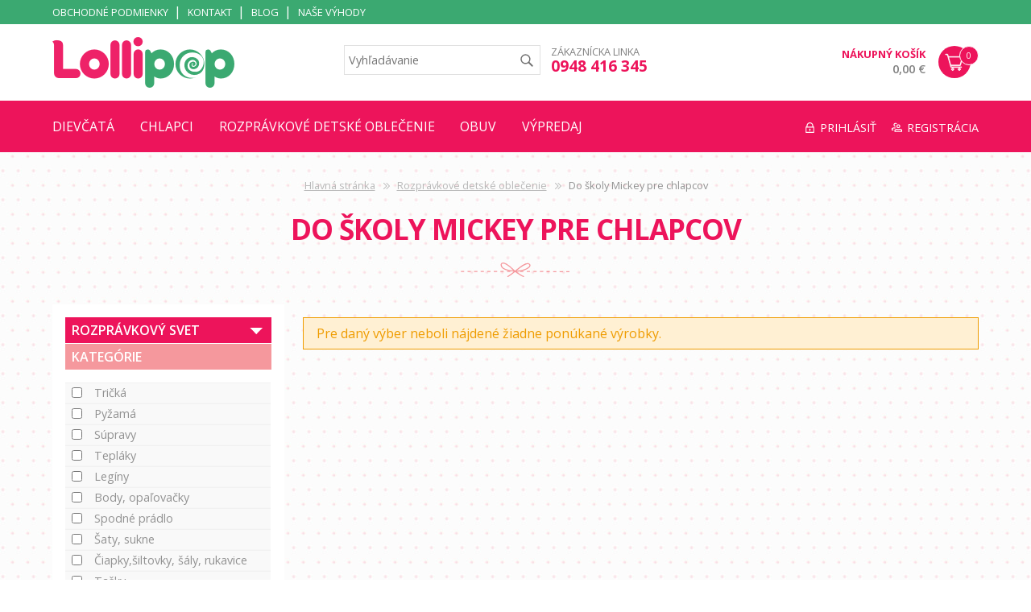

--- FILE ---
content_type: text/html; charset=UTF-8
request_url: https://www.lollipopkids.sk/kategoria/rozpravkove-detske-oblecenie/do-skoly/1166-rokov-2/mickey/chlapci-1
body_size: 50788
content:
<!DOCTYPE html>
<!--[if lt IE 7]> <html class="no-js lt-ie9 lt-ie8 lt-ie7"> <![endif]-->
<!--[if IE 7]> <html class="no-js lt-ie9 lt-ie8"> <![endif]-->
<!--[if IE 8]> <html class="no-js lt-ie9"> <![endif]-->
<!--[if gt IE 8]><!--> <html class="no-js"> <!--<![endif]-->
	<head>
		<meta charset="utf-8">
		<!--[if IE]><meta http-equiv="X-UA-Compatible" content="IE=edge,chrome=1"><![endif]-->
		<title>Do školy Mickey pre chlapcov | Lollipopkids.sk</title>
		<meta name="keywords" content="">
		<meta name="description" content="Prezrite si kvalitné do školy mickey pre chlapcov. Vyberte si zo širokej ponuky detského oblečenia pre chlapcov na lollipopkids.sk">
		<meta name="viewport" content="width=device-width">
			  	<meta name="robots" content="index, follow">
	  		 				<link rel="canonical" href="https://www.lollipopkids.sk/kategoria/rozpravkove-detske-oblecenie/do-skoly/1166-rokov-2/mickey/chlapci-1">
		<meta name="author" content="FatCamel.sk">
		<meta name="generator" content="FatCMS">
		<meta name="google-site-verification" content="LPuyitc5nppyNHL0bVDCM2p9mL7iLKivtIpRAKwuE2k">
		<link type="image/x-icon" href="https://www.lollipopkids.sk/favicon.ico?v2" rel="shortcut icon">

		<style>
			/*! normalize.css v3.0.3 | MIT License | github.com/necolas/normalize.css */
 html{font-family:sans-serif;-ms-text-size-adjust:100%;-webkit-text-size-adjust:100%}body{margin:0}article,aside,details,figcaption,figure,footer,header,hgroup,main,menu,nav,section,summary{display:block}audio,canvas,progress,video{display:inline-block;vertical-align:baseline}audio:not([controls]){display:none;height:0}[hidden],template{display:none}a{background-color:transparent}a:active,a:hover{outline:0}abbr[title]{border-bottom:1px dotted}b,strong{font-weight:700}dfn{font-style:italic}h1{font-size:2em;margin:.67em 0}mark{background:#ff0;color:#000}small{font-size:80%}sub,sup{font-size:75%;line-height:0;position:relative;vertical-align:baseline}sup{top:-.5em}sub{bottom:-.25em}img{border:0}svg:not(:root){overflow:hidden}figure{margin:1em 40px}hr{box-sizing:content-box;height:0}pre{overflow:auto}code,kbd,pre,samp{font-family:monospace,monospace;font-size:1em}button,input,optgroup,select,textarea{color:inherit;font:inherit;margin:0}button{overflow:visible}button,select{text-transform:none}button,html input[type="button"],input[type="reset"],input[type="submit"]{-webkit-appearance:button;cursor:pointer}button[disabled],html input[disabled]{cursor:default}button::-moz-focus-inner,input::-moz-focus-inner{border:0;padding:0}input{line-height:normal}input[type="checkbox"],input[type="radio"]{box-sizing:border-box;padding:0}input[type="number"]::-webkit-inner-spin-button,input[type="number"]::-webkit-outer-spin-button{height:auto}input[type="search"]{-webkit-appearance:textfield;box-sizing:content-box}input[type="search"]::-webkit-search-cancel-button,input[type="search"]::-webkit-search-decoration{-webkit-appearance:none}fieldset{border:1px solid silver;margin:0 2px;padding:.35em .625em .75em}legend{border:0;padding:0}textarea{overflow:auto}optgroup{font-weight:700}table{border-collapse:collapse;border-spacing:0}td,th{padding:0}@font-face{font-family:'swiper-icons';src:url('data:application/font-woff;charset=utf-8;base64, [base64]//wADZ2x5ZgAAAywAAADMAAAD2MHtryVoZWFkAAABbAAAADAAAAA2E2+eoWhoZWEAAAGcAAAAHwAAACQC9gDzaG10eAAAAigAAAAZAAAArgJkABFsb2NhAAAC0AAAAFoAAABaFQAUGG1heHAAAAG8AAAAHwAAACAAcABAbmFtZQAAA/gAAAE5AAACXvFdBwlwb3N0AAAFNAAAAGIAAACE5s74hXjaY2BkYGAAYpf5Hu/j+W2+MnAzMYDAzaX6QjD6/4//Bxj5GA8AuRwMYGkAPywL13jaY2BkYGA88P8Agx4j+/8fQDYfA1AEBWgDAIB2BOoAeNpjYGRgYNBh4GdgYgABEMnIABJzYNADCQAACWgAsQB42mNgYfzCOIGBlYGB0YcxjYGBwR1Kf2WQZGhhYGBiYGVmgAFGBiQQkOaawtDAoMBQxXjg/wEGPcYDDA4wNUA2CCgwsAAAO4EL6gAAeNpj2M0gyAACqxgGNWBkZ2D4/wMA+xkDdgAAAHjaY2BgYGaAYBkGRgYQiAHyGMF8FgYHIM3DwMHABGQrMOgyWDLEM1T9/w8UBfEMgLzE////P/5//f/V/xv+r4eaAAeMbAxwIUYmIMHEgKYAYjUcsDAwsLKxc3BycfPw8jEQA/[base64]/uznmfPFBNODM2K7MTQ45YEAZqGP81AmGGcF3iPqOop0r1SPTaTbVkfUe4HXj97wYE+yNwWYxwWu4v1ugWHgo3S1XdZEVqWM7ET0cfnLGxWfkgR42o2PvWrDMBSFj/IHLaF0zKjRgdiVMwScNRAoWUoH78Y2icB/yIY09An6AH2Bdu/UB+yxopYshQiEvnvu0dURgDt8QeC8PDw7Fpji3fEA4z/PEJ6YOB5hKh4dj3EvXhxPqH/SKUY3rJ7srZ4FZnh1PMAtPhwP6fl2PMJMPDgeQ4rY8YT6Gzao0eAEA409DuggmTnFnOcSCiEiLMgxCiTI6Cq5DZUd3Qmp10vO0LaLTd2cjN4fOumlc7lUYbSQcZFkutRG7g6JKZKy0RmdLY680CDnEJ+UMkpFFe1RN7nxdVpXrC4aTtnaurOnYercZg2YVmLN/d/gczfEimrE/fs/bOuq29Zmn8tloORaXgZgGa78yO9/cnXm2BpaGvq25Dv9S4E9+5SIc9PqupJKhYFSSl47+Qcr1mYNAAAAeNptw0cKwkAAAMDZJA8Q7OUJvkLsPfZ6zFVERPy8qHh2YER+3i/BP83vIBLLySsoKimrqKqpa2hp6+jq6RsYGhmbmJqZSy0sraxtbO3sHRydnEMU4uR6yx7JJXveP7WrDycAAAAAAAH//wACeNpjYGRgYOABYhkgZgJCZgZNBkYGLQZtIJsFLMYAAAw3ALgAeNolizEKgDAQBCchRbC2sFER0YD6qVQiBCv/H9ezGI6Z5XBAw8CBK/m5iQQVauVbXLnOrMZv2oLdKFa8Pjuru2hJzGabmOSLzNMzvutpB3N42mNgZGBg4GKQYzBhYMxJLMlj4GBgAYow/P/PAJJhLM6sSoWKfWCAAwDAjgbRAAB42mNgYGBkAIIbCZo5IPrmUn0hGA0AO8EFTQAA');font-weight:400;font-style:normal}:root{--swiper-theme-color:#007aff}.swiper{margin-left:auto;margin-right:auto;position:relative;overflow:hidden;list-style:none;padding:0;z-index:1}.swiper-vertical>.swiper-wrapper{flex-direction:column}.swiper-wrapper{position:relative;width:100%;height:100%;z-index:1;display:flex;transition-property:transform;box-sizing:content-box}.swiper-android .swiper-slide,.swiper-wrapper{transform:translate3d(0,0,0)}.swiper-pointer-events{touch-action:pan-y}.swiper-pointer-events.swiper-vertical{touch-action:pan-x}.swiper-slide{flex-shrink:0;width:100%;height:100%;position:relative;transition-property:transform}.swiper-slide-invisible-blank{visibility:hidden}.swiper-autoheight,.swiper-autoheight .swiper-slide{height:auto}.swiper-autoheight .swiper-wrapper{align-items:flex-start;transition-property:transform,height}.swiper-backface-hidden .swiper-slide{transform:translateZ(0);-webkit-backface-visibility:hidden;backface-visibility:hidden}.swiper-3d,.swiper-3d.swiper-css-mode .swiper-wrapper{perspective:1200px}.swiper-3d .swiper-wrapper,.swiper-3d .swiper-slide,.swiper-3d .swiper-slide-shadow,.swiper-3d .swiper-slide-shadow-left,.swiper-3d .swiper-slide-shadow-right,.swiper-3d .swiper-slide-shadow-top,.swiper-3d .swiper-slide-shadow-bottom,.swiper-3d .swiper-cube-shadow{transform-style:preserve-3d}.swiper-3d .swiper-slide-shadow,.swiper-3d .swiper-slide-shadow-left,.swiper-3d .swiper-slide-shadow-right,.swiper-3d .swiper-slide-shadow-top,.swiper-3d .swiper-slide-shadow-bottom{position:absolute;left:0;top:0;width:100%;height:100%;pointer-events:none;z-index:10}.swiper-3d .swiper-slide-shadow{background:rgba(0,0,0,.15)}.swiper-3d .swiper-slide-shadow-left{background-image:linear-gradient(to left,rgba(0,0,0,.5),rgba(0,0,0,0))}.swiper-3d .swiper-slide-shadow-right{background-image:linear-gradient(to right,rgba(0,0,0,.5),rgba(0,0,0,0))}.swiper-3d .swiper-slide-shadow-top{background-image:linear-gradient(to top,rgba(0,0,0,.5),rgba(0,0,0,0))}.swiper-3d .swiper-slide-shadow-bottom{background-image:linear-gradient(to bottom,rgba(0,0,0,.5),rgba(0,0,0,0))}.swiper-css-mode>.swiper-wrapper{overflow:auto;scrollbar-width:none;-ms-overflow-style:none}.swiper-css-mode>.swiper-wrapper::-webkit-scrollbar{display:none}.swiper-css-mode>.swiper-wrapper>.swiper-slide{scroll-snap-align:start start}.swiper-horizontal.swiper-css-mode>.swiper-wrapper{scroll-snap-type:x mandatory}.swiper-vertical.swiper-css-mode>.swiper-wrapper{scroll-snap-type:y mandatory}.swiper-centered>.swiper-wrapper::before{content:'';flex-shrink:0;order:9999}.swiper-centered.swiper-horizontal>.swiper-wrapper>.swiper-slide:first-child{margin-inline-start:var(--swiper-centered-offset-before)}.swiper-centered.swiper-horizontal>.swiper-wrapper::before{height:100%;min-height:1px;width:var(--swiper-centered-offset-after)}.swiper-centered.swiper-vertical>.swiper-wrapper>.swiper-slide:first-child{margin-block-start:var(--swiper-centered-offset-before)}.swiper-centered.swiper-vertical>.swiper-wrapper::before{width:100%;min-width:1px;height:var(--swiper-centered-offset-after)}.swiper-centered>.swiper-wrapper>.swiper-slide{scroll-snap-align:center center}.swiper-virtual .swiper-slide{-webkit-backface-visibility:hidden;transform:translateZ(0)}.swiper-virtual.swiper-css-mode .swiper-wrapper::after{content:'';position:absolute;left:0;top:0;pointer-events:none}.swiper-virtual.swiper-css-mode.swiper-horizontal .swiper-wrapper::after{height:1px;width:var(--swiper-virtual-size)}.swiper-virtual.swiper-css-mode.swiper-vertical .swiper-wrapper::after{width:1px;height:var(--swiper-virtual-size)}:root{--swiper-navigation-size:44px}.swiper-button-prev,.swiper-button-next{position:absolute;top:50%;width:calc(var(--swiper-navigation-size) / 44 * 27);height:var(--swiper-navigation-size);margin-top:calc(0px - (var(--swiper-navigation-size) / 2));z-index:10;cursor:pointer;display:flex;align-items:center;justify-content:center;color:var(--swiper-navigation-color,var(--swiper-theme-color))}.swiper-button-prev.swiper-button-disabled,.swiper-button-next.swiper-button-disabled{opacity:.35;cursor:auto;pointer-events:none}.swiper-button-prev:after,.swiper-button-next:after{font-family:swiper-icons;font-size:var(--swiper-navigation-size);text-transform:none!important;letter-spacing:0;text-transform:none;font-variant:initial;line-height:1}.swiper-button-prev,.swiper-rtl .swiper-button-next{left:10px;right:auto}.swiper-button-prev:after,.swiper-rtl .swiper-button-next:after{content:'prev'}.swiper-button-next,.swiper-rtl .swiper-button-prev{right:10px;left:auto}.swiper-button-next:after,.swiper-rtl .swiper-button-prev:after{content:'next'}.swiper-button-lock{display:none}.swiper-pagination{position:absolute;text-align:center;transition:300ms opacity;transform:translate3d(0,0,0);z-index:10}.swiper-pagination.swiper-pagination-hidden{opacity:0}.swiper-pagination-fraction,.swiper-pagination-custom,.swiper-horizontal>.swiper-pagination-bullets,.swiper-pagination-bullets.swiper-pagination-horizontal{bottom:10px;left:0;width:100%}.swiper-pagination-bullets-dynamic{overflow:hidden;font-size:0}.swiper-pagination-bullets-dynamic .swiper-pagination-bullet{transform:scale(.33);position:relative}.swiper-pagination-bullets-dynamic .swiper-pagination-bullet-active{transform:scale(1)}.swiper-pagination-bullets-dynamic .swiper-pagination-bullet-active-main{transform:scale(1)}.swiper-pagination-bullets-dynamic .swiper-pagination-bullet-active-prev{transform:scale(.66)}.swiper-pagination-bullets-dynamic .swiper-pagination-bullet-active-prev-prev{transform:scale(.33)}.swiper-pagination-bullets-dynamic .swiper-pagination-bullet-active-next{transform:scale(.66)}.swiper-pagination-bullets-dynamic .swiper-pagination-bullet-active-next-next{transform:scale(.33)}.swiper-pagination-bullet{width:var(--swiper-pagination-bullet-width,var(--swiper-pagination-bullet-size,8px));height:var(--swiper-pagination-bullet-height,var(--swiper-pagination-bullet-size,8px));display:inline-block;border-radius:50%;background:var(--swiper-pagination-bullet-inactive-color,#000);opacity:var(--swiper-pagination-bullet-inactive-opacity,.2)}button.swiper-pagination-bullet{border:none;margin:0;padding:0;box-shadow:none;-webkit-appearance:none;appearance:none}.swiper-pagination-clickable .swiper-pagination-bullet{cursor:pointer}.swiper-pagination-bullet:only-child{display:none!important}.swiper-pagination-bullet-active{opacity:var(--swiper-pagination-bullet-opacity,1);background:var(--swiper-pagination-color,var(--swiper-theme-color))}.swiper-vertical>.swiper-pagination-bullets,.swiper-pagination-vertical.swiper-pagination-bullets{right:10px;top:50%;transform:translate3d(0,-50%,0)}.swiper-vertical>.swiper-pagination-bullets .swiper-pagination-bullet,.swiper-pagination-vertical.swiper-pagination-bullets .swiper-pagination-bullet{margin:var(--swiper-pagination-bullet-vertical-gap,6px) 0;display:block}.swiper-vertical>.swiper-pagination-bullets.swiper-pagination-bullets-dynamic,.swiper-pagination-vertical.swiper-pagination-bullets.swiper-pagination-bullets-dynamic{top:50%;transform:translateY(-50%);width:8px}.swiper-vertical>.swiper-pagination-bullets.swiper-pagination-bullets-dynamic .swiper-pagination-bullet,.swiper-pagination-vertical.swiper-pagination-bullets.swiper-pagination-bullets-dynamic .swiper-pagination-bullet{display:inline-block;transition:200ms transform,200ms top}.swiper-horizontal>.swiper-pagination-bullets .swiper-pagination-bullet,.swiper-pagination-horizontal.swiper-pagination-bullets .swiper-pagination-bullet{margin:0 var(--swiper-pagination-bullet-horizontal-gap,4px)}.swiper-horizontal>.swiper-pagination-bullets.swiper-pagination-bullets-dynamic,.swiper-pagination-horizontal.swiper-pagination-bullets.swiper-pagination-bullets-dynamic{left:50%;transform:translateX(-50%);white-space:nowrap}.swiper-horizontal>.swiper-pagination-bullets.swiper-pagination-bullets-dynamic .swiper-pagination-bullet,.swiper-pagination-horizontal.swiper-pagination-bullets.swiper-pagination-bullets-dynamic .swiper-pagination-bullet{transition:200ms transform,200ms left}.swiper-horizontal.swiper-rtl>.swiper-pagination-bullets-dynamic .swiper-pagination-bullet{transition:200ms transform,200ms right}.swiper-pagination-progressbar{background:rgba(0,0,0,.25);position:absolute}.swiper-pagination-progressbar .swiper-pagination-progressbar-fill{background:var(--swiper-pagination-color,var(--swiper-theme-color));position:absolute;left:0;top:0;width:100%;height:100%;transform:scale(0);transform-origin:left top}.swiper-rtl .swiper-pagination-progressbar .swiper-pagination-progressbar-fill{transform-origin:right top}.swiper-horizontal>.swiper-pagination-progressbar,.swiper-pagination-progressbar.swiper-pagination-horizontal,.swiper-vertical>.swiper-pagination-progressbar.swiper-pagination-progressbar-opposite,.swiper-pagination-progressbar.swiper-pagination-vertical.swiper-pagination-progressbar-opposite{width:100%;height:4px;left:0;top:0}.swiper-vertical>.swiper-pagination-progressbar,.swiper-pagination-progressbar.swiper-pagination-vertical,.swiper-horizontal>.swiper-pagination-progressbar.swiper-pagination-progressbar-opposite,.swiper-pagination-progressbar.swiper-pagination-horizontal.swiper-pagination-progressbar-opposite{width:4px;height:100%;left:0;top:0}.swiper-pagination-lock{display:none}.swiper-scrollbar{border-radius:10px;position:relative;-ms-touch-action:none;background:rgba(0,0,0,.1)}.swiper-horizontal>.swiper-scrollbar{position:absolute;left:1%;bottom:3px;z-index:50;height:5px;width:98%}.swiper-vertical>.swiper-scrollbar{position:absolute;right:3px;top:1%;z-index:50;width:5px;height:98%}.swiper-scrollbar-drag{height:100%;width:100%;position:relative;background:rgba(0,0,0,.5);border-radius:10px;left:0;top:0}.swiper-scrollbar-cursor-drag{cursor:move}.swiper-scrollbar-lock{display:none}.swiper-zoom-container{width:100%;height:100%;display:flex;justify-content:center;align-items:center;text-align:center}.swiper-zoom-container>img,.swiper-zoom-container>svg,.swiper-zoom-container>canvas{max-width:100%;max-height:100%;object-fit:contain}.swiper-slide-zoomed{cursor:move}.swiper-lazy-preloader{width:42px;height:42px;position:absolute;left:50%;top:50%;margin-left:-21px;margin-top:-21px;z-index:10;transform-origin:50%;box-sizing:border-box;border:4px solid var(--swiper-preloader-color,var(--swiper-theme-color));border-radius:50%;border-top-color:transparent}.swiper-slide-visible .swiper-lazy-preloader{animation:swiper-preloader-spin 1s infinite linear}.swiper-lazy-preloader-white{--swiper-preloader-color:#fff}.swiper-lazy-preloader-black{--swiper-preloader-color:#000}@keyframes swiper-preloader-spin{100%{transform:rotate(360deg)}}.swiper .swiper-notification{position:absolute;left:0;top:0;pointer-events:none;opacity:0;z-index:-1000}.swiper-free-mode>.swiper-wrapper{transition-timing-function:ease-out;margin:0 auto}.swiper-grid>.swiper-wrapper{flex-wrap:wrap}.swiper-grid-column>.swiper-wrapper{flex-wrap:wrap;flex-direction:column}.swiper-fade.swiper-free-mode .swiper-slide{transition-timing-function:ease-out}.swiper-fade .swiper-slide{pointer-events:none;transition-property:opacity}.swiper-fade .swiper-slide .swiper-slide{pointer-events:none}.swiper-fade .swiper-slide-active,.swiper-fade .swiper-slide-active .swiper-slide-active{pointer-events:auto}.swiper-cube{overflow:visible}.swiper-cube .swiper-slide{pointer-events:none;-webkit-backface-visibility:hidden;backface-visibility:hidden;z-index:1;visibility:hidden;transform-origin:0 0;width:100%;height:100%}.swiper-cube .swiper-slide .swiper-slide{pointer-events:none}.swiper-cube.swiper-rtl .swiper-slide{transform-origin:100% 0}.swiper-cube .swiper-slide-active,.swiper-cube .swiper-slide-active .swiper-slide-active{pointer-events:auto}.swiper-cube .swiper-slide-active,.swiper-cube .swiper-slide-next,.swiper-cube .swiper-slide-prev,.swiper-cube .swiper-slide-next+.swiper-slide{pointer-events:auto;visibility:visible}.swiper-cube .swiper-slide-shadow-top,.swiper-cube .swiper-slide-shadow-bottom,.swiper-cube .swiper-slide-shadow-left,.swiper-cube .swiper-slide-shadow-right{z-index:0;-webkit-backface-visibility:hidden;backface-visibility:hidden}.swiper-cube .swiper-cube-shadow{position:absolute;left:0;bottom:0;width:100%;height:100%;opacity:.6;z-index:0}.swiper-cube .swiper-cube-shadow:before{content:'';background:#000;position:absolute;left:0;top:0;bottom:0;right:0;filter:blur(50px)}.swiper-flip{overflow:visible}.swiper-flip .swiper-slide{pointer-events:none;-webkit-backface-visibility:hidden;backface-visibility:hidden;z-index:1}.swiper-flip .swiper-slide .swiper-slide{pointer-events:none}.swiper-flip .swiper-slide-active,.swiper-flip .swiper-slide-active .swiper-slide-active{pointer-events:auto}.swiper-flip .swiper-slide-shadow-top,.swiper-flip .swiper-slide-shadow-bottom,.swiper-flip .swiper-slide-shadow-left,.swiper-flip .swiper-slide-shadow-right{z-index:0;-webkit-backface-visibility:hidden;backface-visibility:hidden}.swiper-creative .swiper-slide{-webkit-backface-visibility:hidden;backface-visibility:hidden;overflow:hidden;transition-property:transform,opacity,height}.swiper-cards{overflow:visible}.swiper-cards .swiper-slide{transform-origin:center bottom;-webkit-backface-visibility:hidden;backface-visibility:hidden;overflow:hidden}@keyframes move_left{0%{right:-100%}100%{right:0}}@keyframes move_right{0%{right:0}100%{right:-100%}}html,button,input,select,textarea{color:#222}body{font-family:'Open Sans',sans-serif;font-size:1em;padding:0;margin:0}::-moz-selection{background:#b3d4fc;text-shadow:none}::selection{background:#b3d4fc;text-shadow:none}a,a:link,a:visited,a:hover,a:active{outline:none!important}hr{display:block;height:1px;border:0;border-top:1px solid #ccc;margin:1em 0;padding:0}img{vertical-align:middle}fieldset{border:0;margin:0;padding:0}textarea{resize:vertical}.f_left{display:block;float:left}.f_right{display:block;float:right}.chromeframe{margin:.2em 0;background:#ccc;color:#000;padding:.2em 0}.container{width:100%;max-width:1150px;min-width:755px;margin:0 auto;overflow:hidden;position:relative}.header{width:100%}.header_menu{width:100%;background:#3ba971;-webkit-box-sizing:border-box;-moz-box-sizing:border-box;box-sizing:border-box;padding:.2em .5em .3em .5em}.header_menu ul{list-style:none;padding:0;margin:0}.header_menu ul li{float:left;margin:0 1.5em 0 0;position:relative}.header_menu ul li:after{content:'|';position:absolute;top:0;right:-1em;color:#fff}.header_menu ul li:nth-last-child(1){margin:0}.header_menu ul li:nth-last-child(1):after{display:none}.header_menu ul li a{color:#fff;font-size:.8em;text-decoration:none;line-height:1;text-transform:uppercase}.header_menu ul li a:hover{text-decoration:underline}.header_top{display:table;width:100%;margin:1em 0 1em 0}.logo,.search_form,.mini_cart_container,.support_number{display:table-cell;vertical-align:middle}.support_number{text-transform:uppercase;font-size:.8em;line-height:1.1;color:#818181;padding:0 0 .5em 0}.support_number strong{color:#ED145B;font-size:1.5em}.mini_cart_container_float{position:fixed;top:1px;right:0;z-index:9999;background:#fff;padding:1em;border:solid #3ba971 1px;border-right:0;-webkit-animation-name:move_left;-webkit-animation-duration:.7s;animation-name:move_left;animation-duration:.7s;width:175px}.sf_form{width:93%;display:inline-block;-webkit-box-sizing:border-box;-moz-box-sizing:border-box;box-sizing:border-box;border:solid #e1e1e1 1px;padding:.3em;margin:0 5% 0 2%}.sf_form input[type=text]{border:0;font-family:'Open Sans',sans-serif;font-size:.9em;width:90%;float:left;padding:0;height:25px;color:#707070;background:#fff}.sf_form input[type=submit]{float:left;width:10%;margin:0;border:0;padding:0;height:25px;background:url([data-uri]) no-repeat center;background-size:contain}.sf_form_button_link{display:none;padding:.1em .3em .2em .3em;-webkit-box-sizing:border-box;-moz-box-sizing:border-box;box-sizing:border-box;vertical-align:middle}.sf_form_button{display:inline-block;padding:1em;background:url([data-uri]) no-repeat center;background-size:contain;vertical-align:middle}.sf_close{position:absolute;top:-24px;left:0;background:url([data-uri]) no-repeat center;background-size:contain;width:24px;height:24px}.mini_cart_container{text-align:right}.mini_cart_t{display:table;width:100%}.mini_cart_c{display:table-cell;vertical-align:middle}.mini_cart_c:nth-child(2){width:4em}.mini_cart_icon{width:2.5em;height:2.5em;color:#fff;background:#ED145B url([data-uri]) no-repeat center;background-size:60%;-webkit-border-radius:9999px;border-radius:9999px;position:relative;margin:0 10px 0 1em}.mini_cart_number{position:absolute;top:0;right:-10px;background:#ed145b;-webkit-border-radius:9999px;border-radius:9999px;width:18px;line-height:18px;padding:2px;text-align:center;vertical-align:middle;color:#fff;font-size:11px;border:solid #fff 1px}.mini_cart_text{display:inline-block;width:100%;font-size:.9em}.mini_cart_text a{color:#ED145B;text-transform:uppercase;text-decoration:none;font-weight:800}.mini_cart_text a:hover{text-decoration:underline}.mini_cart_price{display:inline-block;width:100%;color:#818181;font-weight:600;font-size:1em}.navigation{width:100%;padding:.7em 0 1em 0;background:#ED145B;position:relative}.navigation .container{overflow:inherit;position:static}.navigation_container{display:table;width:100%;margin:10px 0 0 0;z-index:999}.top_menu,.user_menu{display:table-cell;width:70%;list-style:none;vertical-align:middle;margin:0;padding:0 3% 0 0}.hamburger{display:none;vertical-align:middle;list-style:none;padding:0 3% 0 0}.top_menu_dropdown{position:absolute;display:none;top:2.9em;left:0;width:100%;z-index:1000;height:100%}.top_menu>li:hover .top_menu_dropdown{display:block}.top_menu_dropdown_b{float:left;background:rgba(238,240,239,.95);width:100%;position:relative;margin:1.1em 0 0 0}.sub_categories_container{width:100%;padding:1.5em 0 1em 0}.sub_categories_title,.filter_title{width:100%;color:#6c6c6e;font-size:.9em;text-transform:uppercase;margin:0 0 .5em 0}.sub_categories{display:table;width:100%;padding:0;margin:0}.sub_categories>li{display:table-cell;padding:0 1% 0 1%;border-right:solid #c1c3c2 1px}.sub_categories>li>a{color:#f89fa1;font-weight:600;text-decoration:none}.sub_categories>li>a:hover{text-decoration:underline}.sub_categories>li:nth-child(1){padding-left:0}.sub_categories>li:nth-last-child(1){border:0;padding-right:0}.sub_categories>li>ul{list-style:none;padding:0;margin:.5em 0 0 0}.sub_categories>li>ul>li{padding:0 0 .2em 0}.sub_categories>li>ul>li a{font-size:.9em;color:#747476;text-decoration:none}.sub_categories>li>ul>li a:hover{text-decoration:underline}.filter_container{width:100%}.filter_t{display:table;width:100%;margin:1.5em 0 1em 0}.filter_c{display:table-cell;vertical-align:top;padding:0 1% 0 1%;border-right:solid #c1c3c2 1px;width:20%}.filter_c:nth-child(1){padding-left:0}.filter_c:nth-last-child(1){border:0;padding-right:0}.filter_parameter_title{display:inline-block;width:100%;color:#ED145B;font-weight:600}.filter_parameters{display:inline-block;width:100%;margin:.5em 0 0 0}.filter_parameter_value{display:inline-block;width:100%;margin:0 0 .2em 0;font-size:.9em}.filter_parameter_value a{color:#747476;text-decoration:none}.filter_parameter_value a:hover{text-decoration:underline}.filter_sub_categories{width:100%;margin:0;padding:0;list-style:none}.filter_sub_categories li{width:100%;display:inline-block;padding:0 0 .2em 0}.filter_sub_categories li a{color:#747476;text-decoration:none;font-size:.9em}.filter_sub_categories li a:hover{text-decoration:underline}.user_menu{width:27%;padding:0;text-align:right}.top_menu>li,.user_menu li,.hamburger>li{display:inline-block;margin:0 2% 0 2%;vertical-align:middle}.top_menu>li:nth-child(1),.user_menu>li:nth-child(1),.hamburger>li:nth-child(1){margin:0 2% 0 0}.top_menu>li:nth-last-child(1),.user_menu>li:nth-last-child(1){margin:0 0 0 2%}.top_menu>li>a,.user_menu>li>a{display:inline-block;vertical-align:middle;position:relative;color:#fff;text-decoration:none;text-transform:uppercase;padding:0 0 .3em 0;font-size:1em}.hamburger a{display:inline-block;vertical-align:middle;width:2em;height:2em;background:url([data-uri]) no-repeat top left;background-size:contain}.user_menu>li>a{font-size:.9em;padding:0 0 0 1.5em;margin:0 0 .3em 0}.user_menu .um_logged_in a{padding:0}.user_menu>li>a:hover{text-decoration:underline}.user_menu>li>a.um_login{background:url([data-uri]) no-repeat center left;background-size:contain}.user_menu>li>a.um_registration{background:url([data-uri]) no-repeat center left;background-size:contain}.top_menu>li>a:hover:after{position:absolute;content:'';width:100%;height:3px;background:#fff;left:0;bottom:0;z-index:997}.user_points_text{font-size:.8em;color:#929292;vertical-align:middle}.mo_user_points{width:100%;margin:0 0 1em 0;color:#929292}.mo_user_points a{color:#ccc;font-size:.9em}.mo_user_points a:hover{text-decoration:none}.fp_banners{width:100%;position:relative;margin:0 0 1.5em 0}.fp_banners.no-slider{margin:1.5rem 0 1.5em 0}.fp_slider{width:100%;margin:1.25rem 0}.fp_slider_content{width:100%;list-style:none;margin:0;padding:0}.swiper-slide{width:100%;height:clamp(15rem, 31vw, 33rem)}.swiper-slide img{width:100%;height:100%;object-fit:cover}.swiper-button-prev,.swiper-button-next{color:#fff}.swiper-pagination-bullet-active{background:#000}.fp_logo_slider{width:100%;margin:2em 0 2em 0;position:relative}.fp_logo_content{width:100%;margin:0;padding:0;display:flex;flex-wrap:wrap;list-style:none;justify-content:center;align-items:center;gap:2rem}.fp_logo_item img{width:100%;height:auto!important}.fp_logo_slider .bx-controls-direction a{position:absolute;width:2%;height:100%;top:0}.fp_logo_slider .bx-controls-direction a.bx-prev{left:0;background:url([data-uri]) no-repeat center;background-size:contain}.fp_logo_slider .bx-controls-direction a.bx-next{right:0;background:url([data-uri]) no-repeat center;background-size:contain}.fp_banners_list{display:flex;flex-wrap:wrap;list-style:none;justify-content:space-between;gap:1rem;margin:0;padding:0}.fp_banners_list .fp_banner_item{width:calc(25% - 1rem)}.fp_banners_list .fp_banner_item img{width:100%;height:auto!important}.fp_products{width:100%;background:url([data-uri]) repeat top left}.fp_bestsellers{width:100%}.page_title{width:100%;color:#ED145B;text-transform:uppercase;margin:2em 0 2em 0;font-size:2.2em;letter-spacing:-1px;text-align:center;position:relative}.page_title_small_p{margin:2em 0 1em 0}.page_title:after{position:absolute;bottom:-1.3em;content:'';left:44%;width:12%;height:1em;background:url([data-uri]) no-repeat center;background-size:contain}.page,.page_content{width:100%;color:#929292}.page_content{width:100%;margin:.5em 0 2em 0;font-size:.95em;text-align:justify}.category .page_content{text-align:center;margin:.5em 0 1.5em 0;padding:0 2%;width:96%}.page a,.page_content a{color:#ed145b}.page a:hover,.page_content a:hover{text-decoration:none}.page p,.page_content p{line-height:1.5}.page ul{margin-top:1.5em;margin-bottom:1.5em}.page ul li{padding:0 0 .3em 0}.page ul li:nth-last-child(1){padding:0}.page table{margin-top:1.5em;margin-bottom:1.5em}.page table th{background:#555;padding:.5em 1em;font-weight:600;text-align:left;color:#fff;border-right:solid #d4d4d4 1px}.page table td{padding:.5em 1em;border-bottom:solid #d4d4d4 1px;border-right:solid #d4d4d4 1px}.page table tr td:nth-last-child(1){border-right:0}.news_images{width:30%;margin:1.2em 5% 1% 0}.news_images img{width:100%;height:auto!important;border:1em solid #f1f1f1}.backlink{width:100%;margin:1em 0 1em 0;text-align:center}.backlink a{display:inline-block;background:#555;padding:1em 1.5em;color:#fff;text-decoration:none;text-transform:uppercase;line-height:1;font-size:1em;font-weight:600}.backlink a:hover{background:#474747}.content{width:100%}.product_list{width:100%}.product_list .notice{padding:.5em 1em;-webkit-box-sizing:border-box;-moz-box-sizing:border-box;box-sizing:border-box}.product_row{width:100%;margin:0 0 3% 0}.product_item{width:23%;margin:0 1% 0 1%;background:#fff;-webkit-box-sizing:border-box;-moz-box-sizing:border-box;box-sizing:border-box;padding:1%;position:relative}.product_item:nth-child(1){margin:0 2% 0 0}.product_item:nth-last-child(1){margin:0 0 0 2%}.product_image{width:100%;margin:0 0 1em 0}.product_image img{width:100%;height:auto!important}.product_title{width:98%;margin:0 1% 1em 1%;font-size:1em;text-transform:uppercase;font-weight:600}.product_title a{color:#838383;text-decoration:none}.product_title a:hover{color:#f5989d}.product_sku{width:100%;font-size:.8em;color:#b7b7b7;font-weight:300}.product_price{width:100%;margin:0 0 1em 0}.product_price_t{display:table;width:100%}.product_price_c{display:table-cell;vertical-align:middle}.product_price_c:nth-last-child(1){text-align:right}.pp_special{font-weight:600;font-size:1.3em;color:#ED145B}.pp_price{font-size:1.1em;color:#333;font-weight:600}.pp_old_price{font-size:.9em;text-decoration:line-through;color:#b7b7b7}.product_add_to_cart{width:100%;margin:0 0 1em 0}.product_add_to_cart input[type=submit]{float:left;background:#ED145B url([data-uri]) no-repeat .7em center;background-size:13%;font-size:.9em;font-family:'Open Sans',sans-serif;padding:1em 1.5em 1em 3.5em;border:0;color:#fff;text-transform:uppercase;font-weight:800;-webkit-box-sizing:border-box;-moz-box-sizing:border-box;box-sizing:border-box;margin:0 .5em 0 0}.product_add_to_cart input[type=submit]:hover{background:rgba(203,20,91,.95) url([data-uri]) no-repeat .7em center;background-size:13%}.product_add_to_cart a{float:left;font-size:.9em;font-family:'Open Sans',sans-serif;padding:.5em 1em .5em 1em;color:#fff;background:#3ba971;-webkit-box-sizing:border-box;-moz-box-sizing:border-box;box-sizing:border-box;text-decoration:none}.product_add_to_cart a:hover{background:#4bb780}.product_not_avaliable{width:100%;margin:0 0 1em 0;color:#ed145b;font-weight:600}.fp_news{width:100%;padding:2em 0 2em 0;background:#b5bab8;position:relative}.fp_news .container{position:static}.fp_news_content{width:100%;margin:0;padding:0;list-style:none}.fp_news_row{width:30%}.fp_news_image{width:100%;margin:0 0 0 0}.fp_news_row:nth-child(2){margin:0 5% 0 5%}.fp_news_image img{width:100%;height:auto!important;border:solid #f1f1f1 1em;-webkit-box-sizing:border-box;-moz-box-sizing:border-box;box-sizing:border-box}.fp_news_text{width:60%;margin:1em 0 0 0}.fp_news_text_title{width:100%;font-family:'PT Serif',serif;margin:0 0 1em 0;font-weight:700;font-size:2em;line-height:1;position:relative;font-style:oblique}.fp_news_text_title:after{position:absolute;content:'';left:0;bottom:-.8em;width:20%;height:1px;background:#fff}.fp_news_text_title a{color:#fff;text-decoration:none}.fp_news_text_title a:hover{text-decoration:underline}.fp_news_text_content{width:100%;font-style:oblique;color:#fff;margin:0 0 1em 0}.fp_news_text_more{width:100%}.fp_news_text_more a{display:inline-block;padding:.5em 3em;border:solid #fff 1px;text-transform:uppercase;color:#fff;text-decoration:none;background:rgba(255,255,255,.1);font-weight:600}.fp_news_text_more a:hover{background:rgba(255,255,255,.3)}.fp_news .bx-controls-direction a{position:absolute;width:2%;height:100%;top:0}.fp_news .bx-controls-direction a.bx-prev{left:0;background:url([data-uri]) no-repeat center;background-size:contain}.fp_news .bx-controls-direction a.bx-next{right:0;background:url([data-uri]) no-repeat center;background-size:contain}.fp_news .bx-pager{position:absolute;left:0;bottom:2%;width:100%;text-align:center}.fp_news .bx-pager .bx-pager-item{display:inline-block;margin:0 .3em 0 .3em}.fp_news .bx-pager .bx-pager-link{display:inline-block;-webkit-border-radius:9999px;border-radius:9999px;width:8px;line-height:8px;padding:2px;text-align:center;vertical-align:middle;background:rgba(255,255,255,.7);text-indent:-9999px;-webkit-box-shadow:0 0 5px -3px rgba(0,0,0,.8);box-shadow:0 0 5px -3px rgba(0,0,0,.8)}.fp_news .bx-pager .bx-pager-link.active,.fp_news .bx-pager .bx-pager-link:hover{background:rgba(255,255,255,1)}.product_detail{width:100%}.product_images{width:calc(40% - 2rem);position:relative;padding-left:1rem;padding-right:1rem}.pi_main_image{width:100%}.pi_main_image img{width:100%;height:auto!important}.pi_thumbs{width:100%}.pi_thumbs a{float:left;width:18%;margin:0 1% 1% 1%}.pi_thumbs a img{width:100%;height:auto}.product_right{width:55%;margin:0 0 0 5%}.product_right .pp_text{color:#929292;width:20%;font-size:.9em}.product_right .product_price_c:nth-last-child(1){text-align:left}.product_right .pp_special,.product_right .pp_price{font-size:2em;vertical-align:middle}.product_right .pp_old_price{vertical-align:middle;color:#929292}.product_right .pp_price{color:#929292}.product_right .product_add_to_cart_t{display:table;width:100%}.product_right .product_add_to_cart_c{display:table-cell;vertical-align:middle;position:relative}.product_right .add_to_cart_parameter_item{display:inline-block;vertical-align:middle;position:relative;width:100%}.product_right .add_to_cart_parameter_item label{font-size:.9em;color:#929292;display:inline-block;margin:0 .5em 0 0}.product_right .add_to_cart_parameter_item select{font-family:'Open Sans',sans-serif;padding:.3em;border:solid #b7b7b7 1px;color:#929292;background:#fff;font-size:.9em}.product_right .add_to_cart_parameter_item label.error,.product_right .product_add_to_cart_c label.error{position:absolute;top:105%;left:0;font-size:.9em}.product_right .product_add_to_cart_c label.error{right:0;text-align:center}.product_right label.error{color:#df111b;padding:.3em .5em}.product_back{width:100%;margin:1em 0 1em 0;text-align:center}.product_back .d_back{display:inline-block;font-family:'Open Sans',sans-serif;padding:.5em 1.5em;border:solid #b7b7b7 1px;color:#b7b7b7;background:#fff;font-size:.9em;vertical-align:middle;text-decoration:none}.product_back .d_back:hover{background:rgba(183,183,183,.1)}.product_add_to_cart_c .link_button{margin:.5em 0 0 0}.product_right .product_add_to_cart_c:nth-last-child(1){text-align:right}.product_parameters{width:100%;margin:1em 0 1em 0}.pd_params{display:table;width:100%}.pdp_row{display:table-row;width:100%}.pdp_row:nth-child(1) .pdp_title,.pdp_row:nth-child(1) .pdp_value{border-top:solid #efefef 1px}.pdp_row:nth-child(even) .pdp_title,.pdp_row:nth-child(even) .pdp_value{background:#f9f9f9}.pdp_title{display:table-cell;border-bottom:solid #efefef 1px;color:#b7b7b7;padding:.3em .5em;font-size:.9em;vertical-align:middle}.pdp_value{display:table-cell;border-bottom:solid #efefef 1px;color:#929292;padding:.3em .5em;vertical-align:middle;font-size:.9em}.product_social_plugins{width:100%;margin:1em 0 0 0}.product_social_plugins .psp_b{margin:0 1em 0 0}.product_social_plugins .psp_b:nth-last-child(1){margin:0}.product_description{width:100%;border-bottom:solid #efefef 1px;border-top:solid #efefef 1px;margin:1.5em 0 1em 0;color:#929292;font-size:.9em}.products_comments{width:100%;margin:0 0 1em 0}.related_products{width:100%;margin:0 0 3% 0;border-bottom:solid #efefef 1px}.related_products_title{width:100%;text-align:center;text-transform:uppercase;letter-spacing:-1px;color:#ed145b;font-size:1.8em;margin:1% 0 3% 0}.category,.search{width:100%;background:url([data-uri]) repeat top left}.search_result_for{width:98%;margin:0 1% 1em 1%;color:#929292}.parameter_filter{width:25%;margin:0 2% 1em 0;background:#fff;-webkit-box-sizing:border-box;-moz-box-sizing:border-box;box-sizing:border-box;padding:1em 1em 0 1em}.parameter_filter_title{width:100%;background:#555;-webkit-box-sizing:border-box;-moz-box-sizing:border-box;box-sizing:border-box;padding:1em;line-height:1;color:#fff;text-transform:uppercase;text-decoration:none;font-weight:600;display:none}.parameter_filter_title .loader{width:43px;height:16px;margin:0 .5em 0 0}.parameter_filter_title .arrow{float:right;width:16px;height:16px}.parameter_filter_title .arrow_down{background:url([data-uri]) no-repeat center;background-size:150% 150%}.parameter_filter_title .arrow_up{background:url([data-uri]) no-repeat center;background-size:150% 150%}.pf_item_groups{width:100%;margin:0 0 1em 0}.pf_item_group_content{width:100%;padding:.1em 0 0 0}.pf_item_group_title{width:100%;margin:0;background:#ed145b;color:#fff;text-transform:uppercase;font-size:1em;padding:.3em .5em;-webkit-box-sizing:border-box;-moz-box-sizing:border-box;box-sizing:border-box;font-weight:600;text-decoration:none;position:relative}.pf_item_group_title .arrow{position:absolute;top:0;right:2%;height:100%;width:10%}.pf_item_group_title .arrow_down{background:url([data-uri]) no-repeat center;background-size:150% 150%}.pf_item_group_title .arrow_up{background:url([data-uri]) no-repeat center;background-size:150% 150%}.pf_item{width:100%;margin:0 0 1em 0}.pf_title{width:100%;margin:0 0 1em 0;background:#f5989d;color:#fff;text-transform:uppercase;font-size:1em;padding:.3em .5em;-webkit-box-sizing:border-box;-moz-box-sizing:border-box;box-sizing:border-box;font-weight:600}.pf_values{display:table;width:100%}.pf_value{display:table-row}.pf_value_c{display:table-cell;vertical-align:middle;padding:.1em .5em;border-bottom:solid #f6f6f6 1px}.pf_value:nth-child(1) .pf_value_c{border-top:solid #f1f1f1 1px}.pf_value:nth-child(odd) .pf_value_c{background:#f9f9f9}.pf_values .pf_value_c:nth-child(1){width:10%}.pf_values .pf_value_c:nth-child(2){font-size:.9em;color:#929292}.category .product_list{width:73%}.search .product_list{width:100%}.category .product_item{width:31%;margin:0 1% 0 1%;background:#fff;-webkit-box-sizing:border-box;-moz-box-sizing:border-box;box-sizing:border-box;padding:1%;position:relative}.search .product_item{width:23%}.category .product_item:nth-child(1){margin:0 2% 0 0}.category .product_item:nth-last-child(1){margin:0 0 0 2%}.category_list{width:100%;margin:1em 0 1em 0;padding:0;list-style:none;text-align:center}.category_list li{display:inline-block;margin:0 1% 2% 1%}.category_list li a{color:#929292;font-weight:600;text-decoration:none;text-transform:uppercase}.category_list li span{color:#b7b7b7}.category_list li a:hover{color:#f5989d}.category_content{width:100%;color:#929292;font-size:.9em;margin:0 0 1em 0}.category_content p:nth-child(1){margin-top:0}.category_content p:nth-last-child(1){margin-bottom:0}.cart{width:100%}.cart_table,.cart_empty{width:100%}.cart_empty{margin:1em 0 1em 0}.cart_empty .notice{padding:.5em 1em;-webkit-box-sizing:border-box;-moz-box-sizing:border-box;box-sizing:border-box}.cart_items_table th{padding:.5em 1em;font-size:.9em;text-align:left;background:#555;color:#fff;font-weight:600}.cart_items_table td{padding:.5em 1em;text-align:left;border-bottom:solid #d4d4d4 1px;font-size:1em;color:#929292}.cart_items_table td label.error{font-size:.8em;padding:.2em .5em;margin:.2em 0 0 0;display:inline-block}.cart_items_table td:nth-child(1){width:10%}.m_cart_items_table td:nth-child(1){width:auto}.m_cart_items_table td:nth-child(1) img{margin:0 0 .5em 0}.m_cart_items_table .ci_qty{display:inline-block;margin:0 0 .3em 0;white-space:nowrap}.m_cart_items_table .ci_price_c{white-space:nowrap}.m_cart_items_table .ci_price_total{white-space:nowrap}.cart_items_table td:nth-child(3),.cart_items_table th:nth-child(3){text-align:center}.cart_items_table td:nth-child(4),.cart_items_table th:nth-child(4),.cart_items_table td:nth-child(5),.cart_items_table th:nth-child(5),.cart_items_table td:nth-child(6),.cart_items_table th:nth-child(6),.cart_items_table .ci_last_row td:nth-child(2),.cart_items_table .ci_last_row td:nth-child(1){text-align:right}.cart_items_table th:last-child{text-align:right}.cart_items_table td:last-child,.step_3 .cart_items_table td:last-child,.cart_items_table td:nth-last-child(2){border-right:0}.step_3 .cart_items_table td:nth-last-child(2){width:17%;text-align:right;position:relative}.step_3 .cart_items_table td:last-child{width:17%;text-align:right}.cart_items_table input[type=text],.checkout .cart_items_table input[type=text]{border:solid #d4d4d4 1px;padding:.2em .5em;width:1em;font-size:.9em;text-align:center;background:#fff;font-family:'Open Sans',sans-serif}.cart_items_table .ci_price_total{font-size:1.5em;color:#f5989d;font-weight:600;padding:.5em .7em}.cart_items_table .ci_subtotal{font-weight:600}.cart_update,.cart_delete{display:inline-block;width:16px;height:16px;background:url([data-uri]) no-repeat left top;background-size:contain}.cart_delete{background:url([data-uri]) no-repeat left top;background-size:contain}.cart_items_table td:nth-last-child(1),.cart_items_table td:nth-last-child(2){text-align:center}.cart_buttons{width:100%;padding:1em 0 0 0}.cart_continue_shopping{background:#555;padding:1em 1.5em;color:#fff;text-decoration:none;text-transform:uppercase;line-height:1;font-size:1em;font-weight:600}.cart_continue_shopping:hover{background:#474747}.cart_checkout{background:#ed145b;padding:1em 2.5em;font-size:1em;line-height:1;color:#FFF;font-weight:600;text-decoration:none;text-transform:uppercase;vertical-align:middle}.cart_checkout:hover{background:#db0f52}.cart_items_table span.ci_small{font-size:.9em;font-weight:600}.cart_items_table .ci_small td,.step_3 .cart_items_table .ci_small td{font-size:.9em;text-align:left;border:0;padding:.3em}.cart_items_table .ci_small tr td:nth-child(1),.step_3 .cart_items_table .ci_small tr td:nth-child(1){width:25%;padding-left:0}.cart_items_table .ci_small tr td:nth-child(2),.step_3 .cart_items_table .ci_small tr td:nth-child(2){width:75%}.points_row td{background:#fee8eb;font-weight:700}.login_register{width:100%;padding:0;color:#929292}.lr_row{display:table-row}.lr_box{display:table-cell;border-right:solid #d4d4d4 1px;padding:2%;width:33%;vertical-align:top}.lr_box:last-child{border-right:0}.lr_title{width:100%;padding:0 0 1em 0;font-size:1.2em}.lr_content{width:100%}.lr_register,.lr_continue,.lr_login,.lr_back{display:inline-block;background:#ed145b;padding:1em 2.5em;font-weight:600;font-size:1em;color:#fff;text-decoration:none;margin:1em 0 0 0;cursor:pointer;text-transform:uppercase}.lr_back{background:#666;border:0;margin:0;font-weight:400}.lr_back:hover{background:#5c5c5c}.lr_register:hover,.lr_login:hover{background:#d51453}.lr_continue{background:#555}.lr_continue:hover{background:#494949}.lr_login{border:0;margin:0;font-weight:400}.lr_form .f_label{width:20%;padding:.2em 0 0 0}.login .lr_form .f_label{width:10%}.lr_form .f_row{padding:0 0 1em 0}.lr_form .inputbox{-webkit-box-sizing:border-box;-moz-box-sizing:border-box;box-sizing:border-box;width:100%}.lr_form .f_input{position:relative;width:80%}.login .lr_form .f_input{width:30%}.lr_form .f_input input.error{border:solid #d60d0d 1px}.lr_form .f_input label.error{position:absolute;top:0;right:0;bottom:0;padding:.5em;font-size:.9em;max-width:70%;overflow:hidden}.lr_content ul.error{margin:0 0 1em 0;padding:1em 1em 1em 2em;width:100%;-webkit-box-sizing:border-box;-moz-box-sizing:border-box;box-sizing:border-box;font-size:.9em}.registration,.checkout{width:100%;padding:0;color:#929292}.checkout .cart_items_table input.points{width:4em}.registration .f_row,.checkout .f_row{margin:0 0 1em 0}.registration fieldset,.checkout fieldset{border-top:solid #f5989d 3px;padding:1em;clear:both;width:100%;-webkit-box-sizing:border-box;-moz-box-sizing:border-box;box-sizing:border-box}.registration legend,.checkout legend{font-size:1.1em;padding:0 .5em 0 .5em;font-weight:600}.registration .f_label,.checkout .f_label{width:10%;padding:.2em 0 0 0}.registration .f_input,.checkout .f_input{width:35%}.registration input[type=text],.registration input[type=password],.checkout input[type=text],.checkout input[type=password]{width:100%}.r_personal_data{width:50%;margin:0 2% 0 0}.r_company_data{width:48%}.r_personal_data .f_label,.r_company_data .f_label{width:20%}.r_personal_data .f_input,.r_company_data .f_input{width:70%}.r_personal_data .f_input input,.r_company_data .f_input input{width:100%;-webkit-box-sizing:border-box;-moz-box-sizing:border-box;box-sizing:border-box}.f_input input[type=text],.f_input input[type=password],.f_input select,.f_input textarea{border:solid #d4d4d4 1px;font-size:1em;padding:.5em;background:#fff;-webkit-box-sizing:border-box;-moz-box-sizing:border-box;box-sizing:border-box}.f_input .f_checkbox_radio{padding:0 1em 0 .5em;float:left;font-size:.9em}.r_iscompany0 input,.r_iscompany1 input{float:left}#same_billing_address{float:left}.registration label.error,.checkout label.error{position:absolute;right:-1%;bottom:0;top:0;padding:.5em;font-size:.9em;overflow:hidden}.checkout .f_coupon label.error{bottom:auto;top:100%}.checkout .points_cell label.error{right:0;bottom:-1.5em;top:auto;z-index:9}.registration .f_input input.error,.checkout .f_input input.error{border:solid #d60d0d 1px}.registration .f_input,.checkout .f_input{position:relative}.checkout .f_textarea{width:100%}.checkout .f_textarea textarea{border:solid #d4d4d4 1px;padding:1em;background:#fff;width:100%;height:110px;-webkit-box-sizing:border-box;-moz-box-sizing:border-box;box-sizing:border-box}.r_billing_address{width:100%}ul.error{width:100%;padding:1em 1em .5em 2.5em;clear:both;-webkit-box-sizing:border-box;-moz-box-sizing:border-box;box-sizing:border-box}ul.error li{padding:0 0 .5em 0}.steps{width:100%;margin:0 0 1em 0;position:relative;text-align:center;z-index:0}.steps:after{position:absolute;content:'';width:100%;height:0;border-top:1px solid #d4d4d4;top:50%;left:0;z-index:-1}.steps .step{display:inline-block;padding:.5em 1em;background:#fff;border:1px solid #d4d4d4;margin:0 5%;font-size:.7em}.steps .active{background:#f5989d;border:solid #e39095 1px;color:#fff;font-weight:700}.steps .active a{color:#fff}.steps .active a:hover{text-decoration:none}.step_2 .shipping_type,.step_2 .payment_type{width:49%}.shipping_type .f_input,.payment_type .f_input{width:5%}.shipping_type .f_label,.payment_type .f_label{width:79%;margin:0 0 0 1%;padding:0}.shipping_type .f_price,.payment_type .f_price{width:15%;font-weight:600;text-align:right}.step_3 .personal_data,.step_3 .shipping_address{width:49%}.step_2 .shipping_type .f_row,.step_2 .payment_type .f_row{border-bottom:solid #efefef 1px;padding:0 0 5px 0;margin:0 0 5px 0}.step_2 .shipping_type .f_row:last-child,.step_2 .payment_type .f_row:last-child{border-bottom:0}.step_2 .shipping_type .f_row,.step_2 .payment_type .f_row{position:relative}.step_2 .shipping_type .f_input,.step_2 .payment_type .f_input{position:none}.step_2 .form_msg{width:100%;margin:0 0 1em 0;-webkit-box-sizing:border-box;-moz-box-sizing:border-box;box-sizing:border-box}.step_2 .form_msg label.error{position:relative;right:auto;left:0;border:0;padding:0}.f_buttons .f_input{width:auto!important}.clear_row td{padding:5px;font-size:1px}.personal_data table,.shipping_address table{width:100%;border:0}.personal_data table td,.shipping_address table td{padding:.5em}.personal_data table tr:nth-child(odd) td,.shipping_address table tr:nth-child(odd) td{background:#f5f5f5}.personal_data table tr td:nth-child(1),.shipping_address table tr td:nth-child(1){width:20%}.personal_data table tr td:nth-child(2),.shipping_address table tr td:nth-child(2){font-style:oblique}.step_3_checkbox{margin:0 0 .5em 0;width:100%}.step_3_checkbox .f_input{padding:0 0 0 1em;width:50%}.step_3_checkbox .f_input label{padding:0 0 0 .5em;margin:0;float:left}.step_3_checkbox .f_input input{float:left;margin:.1em 0 0 0}.step_3_checkbox .f_input a{color:#000}.step_3_checkbox .f_input a:hover{text-decoration:none}.f_conditions{width:100%;-webkit-box-sizing:border-box;-moz-box-sizing:border-box;box-sizing:border-box;overflow:auto;padding:.5em 1em .5em 1em;height:10em;border:solid #d4d4d4 1px}.step_4{text-align:center}.step_4 p{font-size:1.5em;font-weight:300}.step_4 a{color:#ed145b;font-size:1em}.step_4 a:hover{text-decoration:none}.step3_wait_message{margin:0 auto;width:30%;padding:1em;background:rgba(255,255,255,.9);color:#ed145b}.f_privacy_row .f_input{padding:0 0 0 .8em}.f_privacy_row .f_input label a{color:#929292;font-size:.9em}.f_privacy_row .f_input label a:hover{text-decoration:none}.f_privacy_row .f_input label.error{position:relative;margin:0 .5em 0 0}.my_orders{width:100%;margin:0 0 1em 0}.my_orders .pagination{margin:1em 0 1em 0}.orders_table th{padding:.5em 1em;font-size:.9em;text-align:left;background:#555;color:#fff;font-weight:600}.orders_table td{padding:.5em 1em;text-align:left;border-bottom:solid #d4d4d4 1px;border-right:solid #d4d4d4 1px;font-size:.9em;color:#929292}.orders_table tr td:nth-last-child(1){border-right:0}.orders_table tr td:nth-last-child(2){font-weight:600}.orders_table td a{color:#929292;font-weight:700}.orders_table td a:hover{text-decoration:none}.m_orders_table .ot_price{white-space:nowrap}.m_orders_table th{font-size:.8em}.lr_password_recovery{width:89%;margin:0 0 1em 11%}.lr_password_recovery a{font-size:.9em;color:#929292}.lr_password_recovery a:hover{text-decoration:none}.lr_password_recovery_description{width:100%;margin:0 0 1em 0}.form_msg{float:left;width:100%;padding:.5em 1em;margin:0 0 1em 0;-webkit-box-sizing:border-box;-moz-box-sizing:border-box;box-sizing:border-box}.breadcrumb{width:100%;margin:2.5em 0 0 0;font-size:.8em;text-align:center;list-style:none;padding:0;position:absolute}.breadcrumb li{display:inline-block;position:relative;margin:0 24px 0 0}.breadcrumb li:after{position:absolute;content:'';background:url([data-uri]) no-repeat center;background-size:contain;right:-22px;top:1px;width:16px;height:100%}.breadcrumb li:nth-last-child(1):after{display:none}.breadcrumb li a{color:#b7b7b7}.breadcrumb li a:hover{text-decoration:none}.breadcrumb li span{color:#929292}.pagination{width:100%;margin:0 0 1em 0;text-align:center;font-size:.9em}.pag_links{display:inline-block;margin:0 .2em 0 .2em}.pag_links a,.pag_links .current{display:inline-block;border:solid #b7b7b7 1px;padding:.1em .5em;background:#fff;text-decoration:none;color:#b7b7b7}.pag_links .current{background:rgba(183,183,183,1);font-weight:600;color:#fff}.pag_links a:hover{background:rgba(183,183,183,.2)}.footer{width:100%}.f_newsletter_social_media{width:100%;margin:1em 0 1em 0;display:table}.f_newsletter{display:table-cell;width:65%;vertical-align:middle;background:#ed145b;padding:.5em 1.5em}.f_social_media{display:table-cell;width:35%;vertical-align:middle;background:#555;padding:.5em 1.5em}.newsletter_title,.social_media_title{display:table-cell;text-transform:uppercase;font-weight:600;color:#fff;padding:0 1% 0 0;vertical-align:middle}.newsletter_title{width:20%}.newsletter_form{display:table-cell;vertical-align:middle;position:relative}.newsletter_form label.error,.newsletter_form .form_msg{position:absolute;top:4em;left:0;font-size:.9em;padding:.3em 1em}.newsletter_form .form_msg .error{border:0}.newsletter_form .form_msg ul{margin:0;padding:0;list-style:none}.newsletter_form input[type=text]{background:#fff;border:0;font-family:'Open Sans',sans-serif;font-size:.9em;width:73%;padding:.5em;-webkit-box-sizing:border-box;-moz-box-sizing:border-box;box-sizing:border-box;margin:0}.newsletter_form input[type=submit]{background:none;border:solid #fff 1px;font-family:'Open Sans',sans-serif;font-size:.9em;width:25%;padding:.5em;-webkit-box-sizing:border-box;-moz-box-sizing:border-box;box-sizing:border-box;margin:0 0 0 1%;text-transform:uppercase;color:#fff;font-weight:600}.newsletter_form label a{color:#fff;font-size:.9em}.newsletter_form label a:hover{text-decoration:none}.f_social_media_t,.f_newsletter_t{display:table;width:100%}.social_media_content{display:table-cell;vertical-align:middle;padding:1% 0 1% 0;text-align:right}.social_media_content a{width:2.5em;height:2.5em;border:solid #fff 1px;-webkit-border-radius:9999px;border-radius:9999px;position:relative;display:inline-block;vertical-align:middle;margin:0 .5em 0 0}.social_media_content a:hover{background-color:rgba(0,0,0,.3)}.social_media_content .sm_facebook{background:url([data-uri]) no-repeat center;background-size:60%}.social_media_content .sm_twitter{background:url([data-uri]) no-repeat center;background-size:60%}.social_media_content .sm_google-plus{background:url([data-uri]) no-repeat center;background-size:60%}.social_media_content .sm_pinterest{background:url([data-uri]) no-repeat center;background-size:60%}.social_media_content .sm_instagram{background:url([data-uri]) no-repeat center;background-size:80%}.f_content{display:table;width:100%;margin:4em 0 0 0}.f_content_c{display:table-cell;width:31.33%;vertical-align:top;padding:0 2% 0 0}.f_content_c:nth-child(2){padding:0 1% 0 1%}.f_content_c:nth-child(3){padding:0 0 0 2%}.f_bottom_title{width:100%;display:inline-block;margin:0 0 1em 0;color:#555;text-transform:uppercase;letter-spacing:1px;font-size:1.1em;font-weight:700}.f_bottom_content{width:100%;display:inline-block;color:#b4b4b4;line-height:1.5;margin:0 0 1em 0}.f_bottom_content p:nth-child(1){margin-top:0}.f_bottom_content .bottom_menu{margin:0;list-style:none;padding:0}.f_bottom_content .bottom_menu li{padding:0 0 1em 0}.f_bottom_content .bottom_menu li a{text-transform:uppercase;text-decoration:none;color:#b4b4b4}.f_bottom_content .bottom_menu li a:hover{text-decoration:underline}.fb_phone,.fb_email,.fb_address{width:100%;display:inline-block;margin:0 0 1em 0;padding:0 0 0 2em}.fb_phone{background:url([data-uri]) no-repeat top left;background-size:24px}.fb_email{background:url([data-uri]) no-repeat top left;background-size:24px}.fb_address{background:url([data-uri]) no-repeat top left;background-size:24px}.fb_mastercard,.fb_visa{display:inline-block;width:44px;height:28px;margin:0 .5em 0 0}.fb_mastercard{background:url([data-uri]) no-repeat top left;background-size:contain}.fb_visa{background:url([data-uri]) no-repeat top left;background-size:contain;margin:0}.f_copyright{width:100%;padding:1.5em 0 2em 0;font-size:.8em;color:#b7b7b7;text-align:center}.f_copyright a{color:#b7b7b7;font-weight:600}.f_copyright a:hover{text-decoration:none}.flash_data{-webkit-box-sizing:border-box;-moz-box-sizing:border-box;box-sizing:border-box;margin:.3em .5%;padding:.5em;text-align:center;width:99%}.add_to_cart_success_msg{display:inline-block;padding:1em;background:#fff;text-transform:uppercase}.add_to_cart_success_msg span{font-size:1.2em;font-weight:800;color:#ED145B}.add_to_cart_success_msg a{display:inline-block;background:#3ba971;color:#fff;padding:.5em 1em;font-size:.9em;text-decoration:none;font-weight:800}.blog_items,.blog_detail{width:73%;position:relative;padding:0 2% 0 0}.blog_items:after,.blog_detail:after{content:'';position:absolute;background:#e1e1e1;width:1px;top:0;right:-1px;height:100%}.blog_detail p:nth-child(1),.blog_detail.with_image p:nth-child(2){margin-top:0}.blog_detail p{text-align:justify}.blog_categories{width:23%;margin:0 0 0 2%}.blog_categories_title{width:100%;margin:0 0 1em 0;text-transform:uppercase;color:#ED145B;font-weight:600}.blog_categories ul{width:100%;float:left;list-style:none;margin:0;padding:0}.blog_categories ul li{font-size:.9em;width:100%;margin:0 0 .2em 0}.blog_categories ul li a{color:#3ba971}.blog_item{width:100%;margin:0 0 1.5em 0}.blog_item_image{width:30%;margin:1% 2% 2% 0}.blog_item_image img{width:100%;height:auto!important}.blog_item_title{margin:0 0 .5em 0}.blog_item_info{font-size:.9em}.blog_item_short{text-align:justify}.blog_detail_images{width:45%;margin:1% 4% 2% 0}.blog_detail_images img{width:100%;height:auto!important}.blog_detail_info{width:100%;margin:0 0 1.5em 0;font-size:.9em;text-align:center}.fp_products .container{overflow:visible}.product_badges{display:flex;flex-direction:column;position:absolute;gap:.5rem;top:-.5rem;left:0}.product_badges .badge{display:flex;align-items:center;justify-content:center;border-radius:99rem;width:3.5rem;height:3.5rem}.product_badges .novelty{background:#3ba971 url([data-uri]) no-repeat center;background-size:3.25rem}.product_badges .percentage{background:#ED145B;color:#fff;font-weight:700;font-size:1rem}@media only screen and (max-width:1180px){.container{width:94%;max-width:94%;min-width:94%;margin:0 3% 0 3%}.fp_news .container{width:90%;max-width:90%;min-width:90%;margin:0 5% 0 5%}.fp_news .bx-controls-direction a{width:4%}}@media only screen and (max-width:1130px){.f_newsletter{width:60%}.f_social_media{width:40%}.registration .f_label,.checkout .f_label{width:15%}.r_personal_data .f_label,.r_company_data .f_label{width:30%}.shipping_type .f_label,.payment_type .f_label{width:74%}}@media only screen and (max-width:1030px){.f_newsletter{width:55%}.f_social_media{width:45%}.newsletter_form input[type=text]{width:72%}.top_menu{display:table-cell}}@media only screen and (max-width:1010px){.top_menu{display:none;position:absolute;top:4em;left:0;z-index:999;background:#f5989d;width:100%;padding:3%;-webkit-box-sizing:border-box;-moz-box-sizing:border-box;box-sizing:border-box}.top_menu:after{display:none;content:'';position:absolute;bottom:-15px;left:0;height:15px;width:100%;background:url([data-uri]) repeat-x bottom left;z-index:999}.top_menu>li{width:100%;margin:0 0 1em 0}.top_menu>li:nth-child(1){margin:0 0 1em 0}.top_menu>li:nth-last-child(1){margin:0}.top_menu .top_menu_dropdown{display:block;position:relative;top:0;z-index:9999}.top_menu_dropdown_b:after{display:none}.top_menu_dropdown_b{background:#fff;margin:0}.filter_c{padding:0 2% 0 2%}.hamburger{display:table-cell}.page_title:after{left:41%;width:18%}.user_menu{width:33%}}@media only screen and (max-width:1024px){.fp_banners_list .fp_banner_item{width:calc(50% - .5rem)}}@media only screen and (max-width:960px){.newsletter_form input[type=submit]{width:28%}.newsletter_form input[type=text]{width:69%}.registration .f_input,.checkout .f_input{width:45%}.r_personal_data .f_label,.r_company_data .f_label{width:15%}.r_personal_data{width:100%;margin:0}.r_company_data{width:100%;margin:2% 0 0 0}.shipping_type .f_input,.payment_type .f_input{width:5%}.shipping_type .f_price,.payment_type .f_price{width:20%}.shipping_type .f_label,.payment_type .f_label{width:74%}}@media only screen and (max-width:880px){.f_newsletter{width:53%;padding:.5em}.f_social_media{width:47%;padding:.5em}.user_menu{width:70%}.sf_form{display:inline-block}.parameter_filter{display:block}.lr_form .f_label{width:100%;margin:0 0 .2em 0}.lr_form .f_input{width:100%}.lf_form .f_row:nth-last-child(1) .f_label{display:none}.login .lr_form .f_input{width:40%}}@media only screen and (max-width:800px){.product_item{width:48%;margin:0}.product_row{margin:0}.product_row .product_item:nth-child(2n+1){margin:0 2% 4% 0}.product_row .product_item:nth-child(2n+2){margin:0 0 4% 2%}.category .product_row .product_item{width:31.33%;margin:0 1% 0 1%}.category .product_row .product_item:nth-child(1){margin:0 2% 0 0}.category .product_row .product_item:nth-last-child(1){margin:0 0 0 2%}.category .product_list{width:100%;margin:3% 0 0 0}.category .product_row{margin:0 0 3% 0}.parameter_filter{width:100%;margin:0;display:none}.parameter_filter_title{display:block}.sf_form_button_link{display:inline-block}.sf_form{display:none;position:absolute;bottom:0;left:0;background:#fff;z-index:999;padding:1em}.fp_logo_slider .bx-controls-direction a{width:4%}.shipping_type .f_input,.payment_type .f_input{width:5%}.shipping_type .f_price,.payment_type .f_price{width:25%}.shipping_type .f_label,.payment_type .f_label{width:69%}}@media only screen and (max-width:768px){.fp_news .container{width:80%;max-width:80%;min-width:80%;margin:0 10% 0 10%}.fp_slider .bx-controls-direction a,.fp_news .bx-controls-direction a{width:6%}.social_media_title{display:none}.f_social_media{width:35%}.social_media_content{text-align:center}.registration .f_label,.checkout .f_label{width:20%}.shipping_type .f_input,.payment_type .f_input{width:5%}.shipping_type .f_price,.payment_type .f_price{width:25%}.shipping_type .f_label,.payment_type .f_label{width:69%}.blog_item_image{width:40%}.blog_categories{display:none}.blog_items,.blog_detail{width:100%;margin:0}.blog_items:after,.blog_detail:after{display:none}}@media only screen and (max-width:728px){.fp_news_image{width:80%;margin:0 10% 2em 10%}.fp_news_text{width:80%;margin:0 10% 1em 10%}.f_content{display:block}.f_content_c{display:block;width:80%;margin:0 10% 1.5em 10%;text-align:center;padding:0}.f_content_c:nth-child(2),.f_content_c:nth-child(3){padding:0}.fb_phone,.fb_email,.fb_address{width:auto}.page_title:after{left:34%;width:32%}.product_images{width:70%;margin:0 15% 1em 15%}.product_right{width:100%;margin:0}.registration .f_input,.checkout .f_input{width:55%}.lr_row{width:100%;float:left}.lr_box{width:80%;margin:0 5% 5% 5%;padding:0 5% 5% 5%;float:left;border:0;border-bottom:solid #d4d4d4 1px}.login .lr_box{width:100%;margin:0;padding:0}.lr_box:nth-last-child(1){border:0}.shipping_type .f_input,.payment_type .f_input{width:5%}.shipping_type .f_price,.payment_type .f_price{width:25%}.shipping_type .f_label,.payment_type .f_label{width:69%}.step_2 .shipping_type,.step_2 .payment_type,.step_3 .personal_data,.step_3 .shipping_address{width:100%}.step_2 .payment_type,.step_3 .shipping_address{margin:1% 0 2% 0}}@media only screen and (max-width:700px){.newsletter_form input[type=submit]{width:30%}.newsletter_form input[type=text]{width:67%}}@media only screen and (max-width:680px){.f_newsletter_social_media{display:block}.f_newsletter,.f_social_media{display:block;width:100%;-webkit-box-sizing:border-box;-moz-box-sizing:border-box;box-sizing:border-box;margin:0 0 1em 0}.f_newsletter{padding:1em}.support_number{font-size:.6em}.fp_news_row{width:100%;margin:0}.fp_news_row:nth-child(2){margin:0}}@media only screen and (max-width:620px){.support_number{display:none}}@media only screen and (max-width:600px){.fp_news .container{width:90%;max-width:90%;min-width:90%;margin:0 5% 0 5%}.product_item{width:90%;margin:0 5% 4% 5%}.product_row .product_item:nth-child(2n+1),.product_row .product_item:nth-child(2n+2){margin:0 5% 4% 5%}.category .product_row .product_item{width:90%;margin:0 5% 4% 5%}.category .product_row .product_item:nth-child(1){margin:0 5% 4% 5%}.category .product_row .product_item:nth-last-child(1){margin:0 5% 4% 5%}.mini_cart_text{display:inline-block}.top_menu{padding:5%}.product_images{width:80%;margin:0 10% 1em 10%;padding:0}.product_images .product_badges{left:-.5rem}.registration .f_label,.checkout .f_label{width:25%}.registration .f_input,.checkout .f_input{width:65%}.login .lr_form .f_input{width:50%}.login .lr_form .f_label{width:20%}.lr_password_recovery{margin-left:20%;width:80%}.shipping_type .f_input,.payment_type .f_input{width:5%}.shipping_type .f_label,.payment_type .f_label{width:69%}.top_menu li:nth-child(4) .filter_t{float:left;display:block;width:100%}.top_menu li:nth-child(4) .filter_t .filter_c{width:46%;float:left;display:block;margin-bottom:2%}.top_menu li:nth-child(4) .filter_t .filter_c:nth-child(2n+1){padding-left:0;clear:left}.top_menu li:nth-child(4) .filter_t .filter_c:nth-child(2n+2){border-right:0}}@media only screen and (max-width:550px){.mini_cart_text{display:none}.newsletter_title{display:table-cell}.registration .f_label,.checkout .f_label{width:100%;margin:0 0 .2em 0}.registration .f_input,.checkout .f_input{width:100%}#same_billing_address{float:none}.f_same_billing_address .f_checkbox_radio{float:none}.f_buttons .f_input{width:100%!important;margin:0 0 2em 0;text-align:center}.cart_continue_shopping,.cart_checkout{clear:both;width:80%;margin:0 10% 1em 10%;text-align:center;padding:1em 0 1em 0}.cart_checkout{margin-bottom:0}.cart_items_table .ci_price_total{font-size:1.2em}.shipping_type .f_input,.payment_type .f_input{width:5%}.shipping_type .f_label,.payment_type .f_label{width:69%}.mini_cart_container_float{width:77px;padding:.5em}.blog_item_image{width:100%;margin:0 0 2% 0}.blog_detail_images{width:55%}}@media only screen and (max-width:450px){.newsletter_title{display:none}.user_menu{width:85%}.steps .step{margin:0 1% 0 1%}.login .lr_form .f_input{width:70%}.cart_items_table .ci_price_total{font-size:1em}.m_cart_items_table td{font-size:.9em}.orders_table td{font-size:.8em}.shipping_type .f_input,.payment_type .f_input{width:8%}.shipping_type .f_label,.payment_type .f_label{width:66%}.blog_detail_images{width:100%;margin:0 0 2% 0}.swiper-slide img{object-fit:contain}}@media only screen and (max-width:400px){.step_3 .lr_register,.step_3 .lr_continue,.step_3 .lr_login,.step_3 .lr_back{padding:1em}}@media only screen and (max-width:360px){.m_cart_items_table td:nth-child(1) img{width:100%;height:auto!important}.product_add_to_cart input[type=submit]{padding:1em;background-image:none}.product_add_to_cart input[type=submit]:hover{background-image:none}.top_menu li:nth-child(3) .filter_t .filter_c{display:block;float:left;width:45%}.top_menu li:nth-child(3) .filter_t .filter_c:nth-child(2){border-right:0}}@media only screen and (max-width:320px){.fp_banners_list .fp_banner_item{width:100%}}#colorbox,#cboxOverlay,#cboxWrapper{position:absolute;top:0;left:0;z-index:9999;overflow:hidden}#cboxOverlay{position:fixed;width:100%;height:100%}#cboxMiddleLeft,#cboxBottomLeft{clear:left}#cboxContent{position:relative}#cboxLoadedContent{overflow:auto;-webkit-overflow-scrolling:touch}#cboxTitle{margin:0}#cboxLoadingOverlay,#cboxLoadingGraphic{position:absolute;top:0;left:0;width:100%;height:100%}#cboxPrevious,#cboxNext,#cboxClose,#cboxSlideshow{cursor:pointer}.cboxPhoto{float:left;margin:auto;border:0;display:block;max-width:none;-ms-interpolation-mode:bicubic}.cboxIframe{width:100%;height:100%;display:block;border:0}#colorbox,#cboxContent,#cboxLoadedContent{box-sizing:content-box;-moz-box-sizing:content-box;-webkit-box-sizing:content-box}#cboxOverlay{background:#333}#colorbox{outline:0}#cboxContent{margin:38px 28px 28px 28px}#cboxError{padding:50px;border:1px solid #ccc}#cboxLoadedContent{border:0 solid #000;background:#fff}#cboxTitle{position:absolute;top:-20px;left:0;color:#ccc}#cboxCurrent{position:absolute;bottom:-20px;right:10px;color:#ccc;font-size:.8em;font-family:'Open Sans',sans-serif}#cboxLoadingGraphic{background:url([data-uri]) no-repeat center center}#cboxPrevious,#cboxNext,#cboxSlideshow,#cboxClose{border:0;padding:0;margin:0;overflow:visible;width:auto;background:none}#cboxPrevious:active,#cboxNext:active,#cboxSlideshow:active,#cboxClose:active{outline:0}#cboxSlideshow{position:absolute;top:-20px;right:90px;color:#fff}#cboxPrevious{position:absolute;top:50%;left:-28px;margin-top:-32px;background:url([data-uri]) no-repeat top left;width:28px;height:65px;text-indent:-9999px;border-radius:0}#cboxPrevious:hover{background-position:bottom left}#cboxNext{position:absolute;top:50%;right:-28px;margin-top:-32px;background:url([data-uri]) no-repeat top right;width:28px;height:65px;text-indent:-9999px;border-radius:0}#cboxNext:hover{background-position:bottom right}#cboxClose{position:absolute;top:-38px;right:0;display:block;background:url([data-uri]) no-repeat top center;width:38px;height:38px;text-indent:-9999px;border-radius:0}#cboxClose:hover{background-position:bottom center}.error{border:solid #df111b 1px;color:#df111b;background:#ffedee}.success{border:solid #20b410 1px;color:#20b410;background:#fbffed}.notice{border:solid #ef9c00 1px;color:#ef9c00;background:#fff0d3}.loader{width:100%;height:100px;background:url([data-uri]) no-repeat center}.h1_tag{height:0;width:0;text-indent:-9999px;font-size:0}.f_row{width:100%}.hide{display:none}.ir{background-color:transparent;border:0;overflow:hidden;*text-indent:-9999px}.ir:before{content:"";display:block;width:0;height:150%}.hidden{display:none!important;visibility:hidden}.visuallyhidden{border:0;clip:rect(0 0 0 0);height:1px;margin:-1px;overflow:hidden;padding:0;position:absolute;width:1px}.visuallyhidden.focusable:active,.visuallyhidden.focusable:focus{clip:auto;height:auto;margin:0;overflow:visible;position:static;width:auto}.invisible{visibility:hidden}.clearfix:before,.clearfix:after{content:" ";display:table}.clearfix:after{clear:both}.clearfix{*zoom:1}@media print{*{background:transparent!important;color:#000!important;box-shadow:none!important;text-shadow:none!important}a,a:visited{text-decoration:underline}a[href]:after{content:" (" attr(href) ")"}abbr[title]:after{content:" (" attr(title) ")"}.ir a:after,a[href^="javascript:"]:after,a[href^="#"]:after{content:""}pre,blockquote{border:1px solid #999;page-break-inside:avoid}thead{display:table-header-group}tr,img{page-break-inside:avoid}img{max-width:100%!important}@page{margin:.5cm}p,h2,h3{orphans:3;widows:3}h2,h3{page-break-after:avoid}}		</style>

		<script defer src="https://www.lollipopkids.sk/themes/main/js/vendor/modernizr-2.8.3.min.js"></script>

		
					<!-- Google Tag Manager -->
			<script>(function(w,d,s,l,i){w[l]=w[l]||[];w[l].push({'gtm.start':
			new Date().getTime(),event:'gtm.js'});var f=d.getElementsByTagName(s)[0],
			j=d.createElement(s),dl=l!='dataLayer'?'&l='+l:'';j.async=true;j.src=
			'https://www.googletagmanager.com/gtm.js?id='+i+dl;f.parentNode.insertBefore(j,f);
			})(window,document,'script','dataLayer','GTM-N7ZBGPW');</script>
			<!-- End Google Tag Manager -->

			<!-- Google tag (gtag.js) -->
			<script async src="https://www.googletagmanager.com/gtag/js?id=G-1CR8XQ8QFS"></script>
			<script>
			  window.dataLayer = window.dataLayer || [];
			  function gtag(){dataLayer.push(arguments);}
			  gtag('js', new Date());

			  gtag('config', 'G-1CR8XQ8QFS', { 'debug_mode': false });
			  gtag('config', 'AW-874520317');

			  			</script>
			<!-- Facebook Pixel Code -->
			<script>
			  !function(f,b,e,v,n,t,s)
			  {if(f.fbq)return;n=f.fbq=function(){n.callMethod?
			  n.callMethod.apply(n,arguments):n.queue.push(arguments)};
			  if(!f._fbq)f._fbq=n;n.push=n;n.loaded=!0;n.version='2.0';
			  n.queue=[];t=b.createElement(e);t.async=!0;
			  t.src=v;s=b.getElementsByTagName(e)[0];
			  s.parentNode.insertBefore(t,s)}(window, document,'script',
			  'https://connect.facebook.net/en_US/fbevents.js');
			  fbq('init', '986569851451568');
			  fbq('track', 'PageView');
			  			</script>
			<noscript><img height="1" width="1" style="display:none"
			  src="https://www.facebook.com/tr?id=986569851451568&ev=PageView&noscript=1"
			/></noscript>
			<!-- End Facebook Pixel Code -->
			</head>
	<body>

					<!-- Google Tag Manager (noscript) -->
			<noscript><iframe src="https://www.googletagmanager.com/ns.html?id=GTM-N7ZBGPW"
			height="0" width="0" style="display:none;visibility:hidden"></iframe></noscript>
			<!-- End Google Tag Manager (noscript) -->
			<div id="fb-root"></div>
			<script>(function(d, s, id) {
			  var js, fjs = d.getElementsByTagName(s)[0];
			  if (d.getElementById(id)) return;
			  js = d.createElement(s); js.id = id;
			  js.src = "//connect.facebook.net/sk_SK/sdk.js#xfbml=1&version=v2.6";
			  fjs.parentNode.insertBefore(js, fjs);
			}(document, 'script', 'facebook-jssdk'));</script>
			
		<!--[if lt IE 7]>
				<p class="chromeframe">You are using an <strong>outdated</strong> browser. Please <a href="http://browsehappy.com/">upgrade your browser</a> or <a href="http://www.google.com/chromeframe/?redirect=true">activate Google Chrome Frame</a> to improve your experience.</p>
		<![endif]-->
				<header class="header f_left">
	<div class="header_menu">
		<div class="container">
			<ul><li><a href="https://www.lollipopkids.sk/obchodne-podmienky"><span>Obchodné podmienky</span></a></li><li><a href="https://www.lollipopkids.sk/kontakt"><span>Kontakt</span></a></li><li><a href="https://www.lollipopkids.sk/blog"><span>Blog</span></a></li><li><a href="https://www.lollipopkids.sk/nase-vyhody"><span>Naše výhody</span></a></li></ul>		</div>
	</div>
	<div class="container">
		<div class="header_top">
	  	<div class="logo"><a href="https://www.lollipopkids.sk/" class="left"><img src="https://www.lollipopkids.sk/themes/main/images/logo.png" alt="Do školy Mickey pre chlapcov" /></a>
	  	<a class="sf_form_button_link" href=""><span class="sf_form_button"></span></a></div>
	  	<div class="search_form">
	  		<form action="https://www.lollipopkids.sk/vyhladavanie" method="get" id="search_form" accept-charset="utf-8">	  			<div class="sf_form">
	  				<a href="" class="sf_close"></a>
	  				<input type="text" name="q" value="" placeholder="Vyhľadávanie" />						<input type="submit" name="" value=""  />	  			</div>
	  		</form>	  	</div>
	  	<div class="support_number">
	  		Zákaznícka linka<br>
	  		<strong>0948 416 345</strong>
	  	</div>
	  	<div class="mini_cart_container">
	  		<div class="mini_cart_t">
	  			<div class="mini_cart_c mini_cart_text">
		  			<div class="mini_cart_text"><a href="https://www.lollipopkids.sk/nakupny-kosik">Nákupný košík</a></div>
		  			<div class="mini_cart_price"><span>0,00</span> &euro;</div>
		  				  			</div>
	  			<div class="mini_cart_c">
	  				<a href="https://www.lollipopkids.sk/nakupny-kosik">
			  			<div class="mini_cart_icon">
			  				<div class="mini_cart_number">0</div>
			  			</div>
			  		</a>
	  			</div>
	  		</div>
	  	</div>
		</div>
  </div>
  <nav class="navigation f_left">
  	<div class="container">
  		<div class="navigation_container">
  			<ul class="hamburger">
  				<li><a href=""></a></li>
  			</ul>
	   		<ul class="top_menu"><li><a href="https://www.lollipopkids.sk/kategoria/dievcata">Dievčatá </a><div class="top_menu_dropdown"><div class="top_menu_dropdown_b"><div class="container"><div class="filter_container f_left"><div class="filter_t"><div class="filter_c"><div class="filter_parameter_title">Kategórie</div><div class="filter_parameters"><ul class="filter_sub_categories"><li><a href="https://www.lollipopkids.sk/kategoria/dievcata/tricka-s-dlhym-rukavom">Tričká s dlhým rukávom</a></li><li><a href="https://www.lollipopkids.sk/kategoria/dievcata/tricka-s-kratkym-rukavom">Tričká s krátkym rukávom</a></li><li><a href="https://www.lollipopkids.sk/kategoria/dievcata/pulovre-mikiny">Pulóvre, mikiny</a></li><li><a href="https://www.lollipopkids.sk/kategoria/dievcata/bundy-kabatysaka">Bundy, kabáty,saká</a></li><li><a href="https://www.lollipopkids.sk/kategoria/dievcata/leginy">Legíny</a></li><li><a href="https://www.lollipopkids.sk/kategoria/dievcata/nohavice-teplaky">Nohavice, tepláky</a></li><li><a href="https://www.lollipopkids.sk/kategoria/dievcata/bluzky">Blúzky</a></li><li><a href="https://www.lollipopkids.sk/kategoria/dievcata/sortky">Šortky</a></li><li><a href="https://www.lollipopkids.sk/kategoria/dievcata/letne-supravy">Letné  súpravy</a></li><li><a href="https://www.lollipopkids.sk/kategoria/dievcata/sukne-saty">Sukne, šaty</a></li><li><a href="https://www.lollipopkids.sk/kategoria/dievcata/plavky-1">Plavky</a></li><li><a href="https://www.lollipopkids.sk/kategoria/dievcata/supravy-1">Súpravy</a></li><li><a href="https://www.lollipopkids.sk/kategoria/dievcata/vesty">Vesty</a></li><li><a href="https://www.lollipopkids.sk/kategoria/dievcata/pancuchy">Pančuchy</a></li><li><a href="https://www.lollipopkids.sk/kategoria/dievcata/dupacky">Dupačky</a></li><li><a href="https://www.lollipopkids.sk/kategoria/dievcata/opalovacky">Opalovačky</a></li><li><a href="https://www.lollipopkids.sk/kategoria/dievcata/ciapkyklobuky">Čiapky,klobúky</a></li><li><a href="https://www.lollipopkids.sk/kategoria/dievcata/hracky">Hračky</a></li><li><a href="https://www.lollipopkids.sk/kategoria/dievcata/pyzama-1">Pyžamá</a></li></ul></div></div><div class="filter_c"><div class="filter_parameter_title">Výrobca</div><div class="filter_parameters"><div class="filter_parameter_value"><a href="https://www.lollipopkids.sk/kategoria/dievcata/mayoral-2">Mayoral</a></div><div class="filter_parameter_value"><a href="https://www.lollipopkids.sk/kategoria/dievcata/name-it">name it</a></div><div class="filter_parameter_value"><a href="https://www.lollipopkids.sk/kategoria/dievcata/losan">LOSAN</a></div><div class="filter_parameter_value"><a href="https://www.lollipopkids.sk/kategoria/dievcata/tuctuc">TUCTUC</a></div></div></div><div class="filter_c"><div class="filter_parameter_title">Veľkosť</div><div class="filter_parameters"><div class="filter_parameter_value"><a href="https://www.lollipopkids.sk/kategoria/dievcata/50-novorodenec">50/ Novorodenec</a></div><div class="filter_parameter_value"><a href="https://www.lollipopkids.sk/kategoria/dievcata/56-1-mesiac">56/ 1 mesiac</a></div><div class="filter_parameter_value"><a href="https://www.lollipopkids.sk/kategoria/dievcata/62-3-mesiace">62/ 3 mesiace</a></div><div class="filter_parameter_value"><a href="https://www.lollipopkids.sk/kategoria/dievcata/683-6-mesiacov">68/3-6 mesiacov</a></div><div class="filter_parameter_value"><a href="https://www.lollipopkids.sk/kategoria/dievcata/716-9-mesiacov-2">71/6-9 mesiacov</a></div><div class="filter_parameter_value"><a href="https://www.lollipopkids.sk/kategoria/dievcata/74-6-9mesiacov">74/ 6-9mesiacov</a></div><div class="filter_parameter_value"><a href="https://www.lollipopkids.sk/kategoria/dievcata/80-9-12-mesiacov">80/ 9-12 mesiacov</a></div><div class="filter_parameter_value"><a href="https://www.lollipopkids.sk/kategoria/dievcata/8612-18-mesiacov">86/12-18 mesiacov</a></div><div class="filter_parameter_value"><a href="https://www.lollipopkids.sk/kategoria/dievcata/92-2-roky">92/ 2 roky</a></div><div class="filter_parameter_value"><a href="https://www.lollipopkids.sk/kategoria/dievcata/98-3-roky">98/ 3 roky</a></div><div class="filter_parameter_value"><a href="https://www.lollipopkids.sk/kategoria/dievcata/104-4-roky">104/ 4 roky</a></div><div class="filter_parameter_value"><a href="https://www.lollipopkids.sk/kategoria/dievcata/1105-rokov">110/5 rokov</a></div><div class="filter_parameter_value"><a href="https://www.lollipopkids.sk/kategoria/dievcata/1166-rokov">116/6 rokov</a></div><div class="filter_parameter_value"><a href="https://www.lollipopkids.sk/kategoria/dievcata/1227-rokov">122/7 rokov</a></div><div class="filter_parameter_value"><a href="https://www.lollipopkids.sk/kategoria/dievcata/122-1287-8-rokov-1">122-128/7-8 rokov </a></div><div class="filter_parameter_value"><a href="https://www.lollipopkids.sk/kategoria/dievcata/1288-rokov">128/8 rokov</a></div><div class="filter_parameter_value"><a href="https://www.lollipopkids.sk/kategoria/dievcata/1349-rokov">134/9 rokov</a></div><div class="filter_parameter_value"><a href="https://www.lollipopkids.sk/kategoria/dievcata/134-1409-10-rokov-1">134-140/9-10 rokov</a></div><div class="filter_parameter_value"><a href="https://www.lollipopkids.sk/kategoria/dievcata/14010-rokov">140/10 rokov</a></div><div class="filter_parameter_value"><a href="https://www.lollipopkids.sk/kategoria/dievcata/146-15211-12-rokov">146-152/11-12 rokov</a></div><div class="filter_parameter_value"><a href="https://www.lollipopkids.sk/kategoria/dievcata/15212-rokov">152/12 rokov</a></div><div class="filter_parameter_value"><a href="https://www.lollipopkids.sk/kategoria/dievcata/15814-rokov">158/14 rokov</a></div><div class="filter_parameter_value"><a href="https://www.lollipopkids.sk/kategoria/dievcata/158-16413-14-rokov-1">158-164/13-14 rokov</a></div><div class="filter_parameter_value"><a href="https://www.lollipopkids.sk/kategoria/dievcata/16416-rokov-1">164/16 rokov</a></div><div class="filter_parameter_value"><a href="https://www.lollipopkids.sk/kategoria/dievcata/0-2-roky-2">0-2 roky</a></div><div class="filter_parameter_value"><a href="https://www.lollipopkids.sk/kategoria/dievcata/2-4-roky-2">2-4 roky</a></div><div class="filter_parameter_value"><a href="https://www.lollipopkids.sk/kategoria/dievcata/46-cm-1">46 cm</a></div><div class="filter_parameter_value"><a href="https://www.lollipopkids.sk/kategoria/dievcata/48-cm-1">48 cm</a></div><div class="filter_parameter_value"><a href="https://www.lollipopkids.sk/kategoria/dievcata/50-cm-1">50 cm</a></div><div class="filter_parameter_value"><a href="https://www.lollipopkids.sk/kategoria/dievcata/52-cm-3">52 cm</a></div><div class="filter_parameter_value"><a href="https://www.lollipopkids.sk/kategoria/dievcata/54-cm-3">54 cm</a></div></div></div></div></div></div></div></div></li><li><a href="https://www.lollipopkids.sk/kategoria/chlapci">Chlapci</a><div class="top_menu_dropdown"><div class="top_menu_dropdown_b"><div class="container"><div class="filter_container f_left"><div class="filter_t"><div class="filter_c"><div class="filter_parameter_title">Kategórie</div><div class="filter_parameters"><ul class="filter_sub_categories"><li><a href="https://www.lollipopkids.sk/kategoria/chlapci/tricka-s-dlhym-rukavom-1">Tričká s dlhým rukávom</a></li><li><a href="https://www.lollipopkids.sk/kategoria/chlapci/tricka-s-kratkym-rukavom-1">Tričká s krátkym rukávom</a></li><li><a href="https://www.lollipopkids.sk/kategoria/chlapci/nohavice-teplaky-1">Nohavice, tepláky</a></li><li><a href="https://www.lollipopkids.sk/kategoria/chlapci/pulovre-mikinysvetre">Pulóvre, mikiny,svetre</a></li><li><a href="https://www.lollipopkids.sk/kategoria/chlapci/bundy-kabaty-1">Bundy, kabáty</a></li><li><a href="https://www.lollipopkids.sk/kategoria/chlapci/letne-supravy-1"> Letné súpravy</a></li><li><a href="https://www.lollipopkids.sk/kategoria/chlapci/sortkykupacie-sortky">Šortky,kúpacie šortky</a></li><li><a href="https://www.lollipopkids.sk/kategoria/chlapci/kosele">Košele</a></li><li><a href="https://www.lollipopkids.sk/kategoria/chlapci/supravy-3">Súpravy</a></li><li><a href="https://www.lollipopkids.sk/kategoria/chlapci/vesty-1">Vesty</a></li><li><a href="https://www.lollipopkids.sk/kategoria/chlapci/pancuchy-1">Pančuchy</a></li><li><a href="https://www.lollipopkids.sk/kategoria/chlapci/body-1">Body</a></li><li><a href="https://www.lollipopkids.sk/kategoria/chlapci/dupacky-1">Dupačky</a></li><li><a href="https://www.lollipopkids.sk/kategoria/chlapci/opalovacky-1">Opalovačky</a></li><li><a href="https://www.lollipopkids.sk/kategoria/chlapci/ciapky-1">Čiapky,šiltovky</a></li><li><a href="https://www.lollipopkids.sk/kategoria/chlapci/pyzama-2">Pyžamá</a></li></ul></div></div><div class="filter_c"><div class="filter_parameter_title">Výrobca</div><div class="filter_parameters"><div class="filter_parameter_value"><a href="https://www.lollipopkids.sk/kategoria/chlapci/mayoral-2">Mayoral</a></div><div class="filter_parameter_value"><a href="https://www.lollipopkids.sk/kategoria/chlapci/name-it-1">name it</a></div><div class="filter_parameter_value"><a href="https://www.lollipopkids.sk/kategoria/chlapci/losan-1">LOSAN</a></div><div class="filter_parameter_value"><a href="https://www.lollipopkids.sk/kategoria/chlapci/tuctuc-1">TUCTUC</a></div></div></div><div class="filter_c"><div class="filter_parameter_title">Veľkosť</div><div class="filter_parameters"><div class="filter_parameter_value"><a href="https://www.lollipopkids.sk/kategoria/chlapci/50-novorodenec-1">50/ Novorodenec</a></div><div class="filter_parameter_value"><a href="https://www.lollipopkids.sk/kategoria/chlapci/561-mesiac">56/1 mesiac</a></div><div class="filter_parameter_value"><a href="https://www.lollipopkids.sk/kategoria/chlapci/623-mesiace">62/3 mesiace</a></div><div class="filter_parameter_value"><a href="https://www.lollipopkids.sk/kategoria/chlapci/683-6-mesiacov-1">68/3-6 mesiacov</a></div><div class="filter_parameter_value"><a href="https://www.lollipopkids.sk/kategoria/chlapci/716-9-mesiacov-1">71/6-9 mesiacov</a></div><div class="filter_parameter_value"><a href="https://www.lollipopkids.sk/kategoria/chlapci/74-6-9-mesiacov">74/ 6-9 mesiacov</a></div><div class="filter_parameter_value"><a href="https://www.lollipopkids.sk/kategoria/chlapci/80-9-12-mesiacov-1">80/ 9-12 mesiacov</a></div><div class="filter_parameter_value"><a href="https://www.lollipopkids.sk/kategoria/chlapci/8612-18-mesiacov-1">86/12-18 mesiacov</a></div><div class="filter_parameter_value"><a href="https://www.lollipopkids.sk/kategoria/chlapci/922-roky">92/2 roky</a></div><div class="filter_parameter_value"><a href="https://www.lollipopkids.sk/kategoria/chlapci/983-roky">98/3 roky</a></div><div class="filter_parameter_value"><a href="https://www.lollipopkids.sk/kategoria/chlapci/1044-roky">104/4 roky</a></div><div class="filter_parameter_value"><a href="https://www.lollipopkids.sk/kategoria/chlapci/1105-rokov-1">110/5 rokov</a></div><div class="filter_parameter_value"><a href="https://www.lollipopkids.sk/kategoria/chlapci/1166-rokov-1">116/6 rokov</a></div><div class="filter_parameter_value"><a href="https://www.lollipopkids.sk/kategoria/chlapci/1227-rokov-1">122/7 rokov</a></div><div class="filter_parameter_value"><a href="https://www.lollipopkids.sk/kategoria/chlapci/122-1287-8-rokov">122-128/7-8 rokov </a></div><div class="filter_parameter_value"><a href="https://www.lollipopkids.sk/kategoria/chlapci/1288-rokov-1">128/8 rokov</a></div><div class="filter_parameter_value"><a href="https://www.lollipopkids.sk/kategoria/chlapci/1349-rokov-1">134/9 rokov</a></div><div class="filter_parameter_value"><a href="https://www.lollipopkids.sk/kategoria/chlapci/134-1409-10-rokov">134-140/9-10 rokov</a></div><div class="filter_parameter_value"><a href="https://www.lollipopkids.sk/kategoria/chlapci/14010-rokov-1">140/10 rokov</a></div><div class="filter_parameter_value"><a href="https://www.lollipopkids.sk/kategoria/chlapci/146-15211-12-rokov-1">146-152/11-12 rokov</a></div><div class="filter_parameter_value"><a href="https://www.lollipopkids.sk/kategoria/chlapci/152-12-rokov">152/ 12 rokov</a></div><div class="filter_parameter_value"><a href="https://www.lollipopkids.sk/kategoria/chlapci/15814-rokov-1">158/14 rokov</a></div><div class="filter_parameter_value"><a href="https://www.lollipopkids.sk/kategoria/chlapci/158-16413-14-rokov">158-164/13-14 rokov</a></div><div class="filter_parameter_value"><a href="https://www.lollipopkids.sk/kategoria/chlapci/16416-rokov">164/16 rokov</a></div><div class="filter_parameter_value"><a href="https://www.lollipopkids.sk/kategoria/chlapci/0-2-roky-3">0-2 roky</a></div><div class="filter_parameter_value"><a href="https://www.lollipopkids.sk/kategoria/chlapci/2-4-roky-3">2-4 roky</a></div><div class="filter_parameter_value"><a href="https://www.lollipopkids.sk/kategoria/chlapci/46-cm">46 cm</a></div><div class="filter_parameter_value"><a href="https://www.lollipopkids.sk/kategoria/chlapci/48-cm">48 cm</a></div><div class="filter_parameter_value"><a href="https://www.lollipopkids.sk/kategoria/chlapci/50-cm">50 cm</a></div><div class="filter_parameter_value"><a href="https://www.lollipopkids.sk/kategoria/chlapci/52-cm-2">52 cm</a></div><div class="filter_parameter_value"><a href="https://www.lollipopkids.sk/kategoria/chlapci/54-cm-2">54 cm</a></div></div></div></div></div></div></div></div></li><li><a href="https://www.lollipopkids.sk/kategoria/rozpravkove-detske-oblecenie">Rozprávkové detské oblečenie</a><div class="top_menu_dropdown"><div class="top_menu_dropdown_b"><div class="container"><div class="filter_container f_left"><div class="filter_t"><div class="filter_c"><div class="filter_parameter_title">Kategórie</div><div class="filter_parameters"><ul class="filter_sub_categories"><li><a href="https://www.lollipopkids.sk/kategoria/rozpravkove-detske-oblecenie/tricka-4">Tričká</a></li><li><a href="https://www.lollipopkids.sk/kategoria/rozpravkove-detske-oblecenie/pyzama">Pyžamá</a></li><li><a href="https://www.lollipopkids.sk/kategoria/rozpravkove-detske-oblecenie/supravy-4">Súpravy</a></li><li><a href="https://www.lollipopkids.sk/kategoria/rozpravkove-detske-oblecenie/teplaky-2">Tepláky</a></li><li><a href="https://www.lollipopkids.sk/kategoria/rozpravkove-detske-oblecenie/leginy-1">Legíny</a></li><li><a href="https://www.lollipopkids.sk/kategoria/rozpravkove-detske-oblecenie/body-opalovacky">Body, opaľovačky</a></li><li><a href="https://www.lollipopkids.sk/kategoria/rozpravkove-detske-oblecenie/spodne-pradlo">Spodné prádlo</a></li><li><a href="https://www.lollipopkids.sk/kategoria/rozpravkove-detske-oblecenie/saty-sukne">Šaty, sukne</a></li><li><a href="https://www.lollipopkids.sk/kategoria/rozpravkove-detske-oblecenie/ciapkysiltovky-saly-rukavice">Čiapky,šiltovky, šály, rukavice</a></li><li><a href="https://www.lollipopkids.sk/kategoria/rozpravkove-detske-oblecenie/tasky">Tašky</a></li><li><a href="https://www.lollipopkids.sk/kategoria/rozpravkove-detske-oblecenie/plavkyletna-obuvplatenky">Plavky,Letná obuv,Plátenky</a></li><li><a href="https://www.lollipopkids.sk/kategoria/rozpravkove-detske-oblecenie/dazdniky">Dáždníky</a></li><li><a href="https://www.lollipopkids.sk/kategoria/rozpravkove-detske-oblecenie/deky">Deky</a></li><li><a href="https://www.lollipopkids.sk/kategoria/rozpravkove-detske-oblecenie/uteraky">Uteráky</a></li><li><a href="https://www.lollipopkids.sk/kategoria/rozpravkove-detske-oblecenie/ponozky">Ponožky</a></li><li><a href="https://www.lollipopkids.sk/kategoria/rozpravkove-detske-oblecenie/do-skoly">Do školy</a></li></ul></div></div><div class="filter_c"><div class="filter_parameter_title">Veľkosť</div><div class="filter_parameters"><div class="filter_parameter_value"><a href="https://www.lollipopkids.sk/kategoria/rozpravkove-detske-oblecenie/50-novorodenec-2">50/ Novorodenec</a></div><div class="filter_parameter_value"><a href="https://www.lollipopkids.sk/kategoria/rozpravkove-detske-oblecenie/56-1-mesiac-1">56/ 1 mesiac</a></div><div class="filter_parameter_value"><a href="https://www.lollipopkids.sk/kategoria/rozpravkove-detske-oblecenie/623-mesiace-1">62/3 mesiace</a></div><div class="filter_parameter_value"><a href="https://www.lollipopkids.sk/kategoria/rozpravkove-detske-oblecenie/686-mesiacov-1">68/6 mesiacov</a></div><div class="filter_parameter_value"><a href="https://www.lollipopkids.sk/kategoria/rozpravkove-detske-oblecenie/716-9-mesiacov-2">71/6-9 mesiacov</a></div><div class="filter_parameter_value"><a href="https://www.lollipopkids.sk/kategoria/rozpravkove-detske-oblecenie/749-12-mesiacov-1">74/9-12 mesiacov</a></div><div class="filter_parameter_value"><a href="https://www.lollipopkids.sk/kategoria/rozpravkove-detske-oblecenie/8012-18-mesiacov-1">80/12-18 mesiacov</a></div><div class="filter_parameter_value"><a href="https://www.lollipopkids.sk/kategoria/rozpravkove-detske-oblecenie/8618-24-mesiacov-2">86/18-24 mesiacov</a></div><div class="filter_parameter_value"><a href="https://www.lollipopkids.sk/kategoria/rozpravkove-detske-oblecenie/922-roky-1">92/2 roky</a></div><div class="filter_parameter_value"><a href="https://www.lollipopkids.sk/kategoria/rozpravkove-detske-oblecenie/983-roky-1">98/3 roky</a></div><div class="filter_parameter_value"><a href="https://www.lollipopkids.sk/kategoria/rozpravkove-detske-oblecenie/1044-roky-1">104/4 roky</a></div><div class="filter_parameter_value"><a href="https://www.lollipopkids.sk/kategoria/rozpravkove-detske-oblecenie/1105-rokov-2">110/5 rokov</a></div><div class="filter_parameter_value"><a href="https://www.lollipopkids.sk/kategoria/rozpravkove-detske-oblecenie/1166-rokov-2">116/6 rokov</a></div><div class="filter_parameter_value"><a href="https://www.lollipopkids.sk/kategoria/rozpravkove-detske-oblecenie/1227-rokov-2">122/7 rokov</a></div><div class="filter_parameter_value"><a href="https://www.lollipopkids.sk/kategoria/rozpravkove-detske-oblecenie/1288-rokov-2">128/8 rokov</a></div><div class="filter_parameter_value"><a href="https://www.lollipopkids.sk/kategoria/rozpravkove-detske-oblecenie/1349-rokov-2">134/9 rokov</a></div><div class="filter_parameter_value"><a href="https://www.lollipopkids.sk/kategoria/rozpravkove-detske-oblecenie/14010-rokov-2">140/10 rokov</a></div><div class="filter_parameter_value"><a href="https://www.lollipopkids.sk/kategoria/rozpravkove-detske-oblecenie/152-12rokov">152/ 12rokov</a></div><div class="filter_parameter_value"><a href="https://www.lollipopkids.sk/kategoria/rozpravkove-detske-oblecenie/15814-rokov-2">158/14 rokov</a></div><div class="filter_parameter_value"><a href="https://www.lollipopkids.sk/kategoria/rozpravkove-detske-oblecenie/16416-rokov-2">164/16 rokov</a></div><div class="filter_parameter_value"><a href="https://www.lollipopkids.sk/kategoria/rozpravkove-detske-oblecenie/0-2-roky-4">0-2 roky</a></div><div class="filter_parameter_value"><a href="https://www.lollipopkids.sk/kategoria/rozpravkove-detske-oblecenie/2-4-roky-4">2-4 roky</a></div><div class="filter_parameter_value"><a href="https://www.lollipopkids.sk/kategoria/rozpravkove-detske-oblecenie/52-cm-1">52 cm</a></div><div class="filter_parameter_value"><a href="https://www.lollipopkids.sk/kategoria/rozpravkove-detske-oblecenie/53-cm">53 cm</a></div><div class="filter_parameter_value"><a href="https://www.lollipopkids.sk/kategoria/rozpravkove-detske-oblecenie/54-cm-1">54 cm</a></div><div class="filter_parameter_value"><a href="https://www.lollipopkids.sk/kategoria/rozpravkove-detske-oblecenie/23-26-1">23-26</a></div><div class="filter_parameter_value"><a href="https://www.lollipopkids.sk/kategoria/rozpravkove-detske-oblecenie/27-30-1">27-30</a></div><div class="filter_parameter_value"><a href="https://www.lollipopkids.sk/kategoria/rozpravkove-detske-oblecenie/31-34-1">31-34</a></div><div class="filter_parameter_value"><a href="https://www.lollipopkids.sk/kategoria/rozpravkove-detske-oblecenie/35-38-1">35-38</a></div><div class="filter_parameter_value"><a href="https://www.lollipopkids.sk/kategoria/rozpravkove-detske-oblecenie/24-25">24-25</a></div><div class="filter_parameter_value"><a href="https://www.lollipopkids.sk/kategoria/rozpravkove-detske-oblecenie/26-27">26-27</a></div><div class="filter_parameter_value"><a href="https://www.lollipopkids.sk/kategoria/rozpravkove-detske-oblecenie/28-29">28-29</a></div><div class="filter_parameter_value"><a href="https://www.lollipopkids.sk/kategoria/rozpravkove-detske-oblecenie/30-31">30-31</a></div><div class="filter_parameter_value"><a href="https://www.lollipopkids.sk/kategoria/rozpravkove-detske-oblecenie/21-4">21</a></div><div class="filter_parameter_value"><a href="https://www.lollipopkids.sk/kategoria/rozpravkove-detske-oblecenie/22-6">22</a></div><div class="filter_parameter_value"><a href="https://www.lollipopkids.sk/kategoria/rozpravkove-detske-oblecenie/23-5">23</a></div><div class="filter_parameter_value"><a href="https://www.lollipopkids.sk/kategoria/rozpravkove-detske-oblecenie/24-8">24</a></div><div class="filter_parameter_value"><a href="https://www.lollipopkids.sk/kategoria/rozpravkove-detske-oblecenie/25-2">25</a></div><div class="filter_parameter_value"><a href="https://www.lollipopkids.sk/kategoria/rozpravkove-detske-oblecenie/26-4">26</a></div><div class="filter_parameter_value"><a href="https://www.lollipopkids.sk/kategoria/rozpravkove-detske-oblecenie/2223">22/23</a></div><div class="filter_parameter_value"><a href="https://www.lollipopkids.sk/kategoria/rozpravkove-detske-oblecenie/2425">24/25</a></div><div class="filter_parameter_value"><a href="https://www.lollipopkids.sk/kategoria/rozpravkove-detske-oblecenie/2627">26/27</a></div><div class="filter_parameter_value"><a href="https://www.lollipopkids.sk/kategoria/rozpravkove-detske-oblecenie/2829">28/29</a></div></div></div><div class="filter_c"><div class="filter_parameter_title">Postava</div><div class="filter_parameters"><div class="filter_parameter_value"><a href="https://www.lollipopkids.sk/kategoria/rozpravkove-detske-oblecenie/frozen">Frozen</a></div><div class="filter_parameter_value"><a href="https://www.lollipopkids.sk/kategoria/rozpravkove-detske-oblecenie/elena-avalor">Elena Avalor</a></div><div class="filter_parameter_value"><a href="https://www.lollipopkids.sk/kategoria/rozpravkove-detske-oblecenie/super-wings">Super Wings</a></div><div class="filter_parameter_value"><a href="https://www.lollipopkids.sk/kategoria/rozpravkove-detske-oblecenie/cars">Cars</a></div><div class="filter_parameter_value"><a href="https://www.lollipopkids.sk/kategoria/rozpravkove-detske-oblecenie/mickey">Mickey</a></div><div class="filter_parameter_value"><a href="https://www.lollipopkids.sk/kategoria/rozpravkove-detske-oblecenie/lol-surprise">LOL Surprise</a></div><div class="filter_parameter_value"><a href="https://www.lollipopkids.sk/kategoria/rozpravkove-detske-oblecenie/hello-kitty">Hello kitty</a></div><div class="filter_parameter_value"><a href="https://www.lollipopkids.sk/kategoria/rozpravkove-detske-oblecenie/shimmer-and-shine">Shimmer and Shine</a></div><div class="filter_parameter_value"><a href="https://www.lollipopkids.sk/kategoria/rozpravkove-detske-oblecenie/my-little-pony">My little pony</a></div><div class="filter_parameter_value"><a href="https://www.lollipopkids.sk/kategoria/rozpravkove-detske-oblecenie/minnie">Minnie</a></div><div class="filter_parameter_value"><a href="https://www.lollipopkids.sk/kategoria/rozpravkove-detske-oblecenie/princess">Princess</a></div><div class="filter_parameter_value"><a href="https://www.lollipopkids.sk/kategoria/rozpravkove-detske-oblecenie/minions">Minions</a></div><div class="filter_parameter_value"><a href="https://www.lollipopkids.sk/kategoria/rozpravkove-detske-oblecenie/star-wars">Star wars</a></div><div class="filter_parameter_value"><a href="https://www.lollipopkids.sk/kategoria/rozpravkove-detske-oblecenie/lego-batman">Lego Batman</a></div><div class="filter_parameter_value"><a href="https://www.lollipopkids.sk/kategoria/rozpravkove-detske-oblecenie/paw-patrol">Paw patrol</a></div><div class="filter_parameter_value"><a href="https://www.lollipopkids.sk/kategoria/rozpravkove-detske-oblecenie/masa-a-medved">Máša a medveď</a></div><div class="filter_parameter_value"><a href="https://www.lollipopkids.sk/kategoria/rozpravkove-detske-oblecenie/hot-wheels">Hot wheels</a></div><div class="filter_parameter_value"><a href="https://www.lollipopkids.sk/kategoria/rozpravkove-detske-oblecenie/angry-birds">Angry birds</a></div><div class="filter_parameter_value"><a href="https://www.lollipopkids.sk/kategoria/rozpravkove-detske-oblecenie/hlada-sa-nemo">Hĺadá sa Nemo</a></div><div class="filter_parameter_value"><a href="https://www.lollipopkids.sk/kategoria/rozpravkove-detske-oblecenie/turtles">Turtles</a></div><div class="filter_parameter_value"><a href="https://www.lollipopkids.sk/kategoria/rozpravkove-detske-oblecenie/marvel-avengers">Marvel Avengers</a></div><div class="filter_parameter_value"><a href="https://www.lollipopkids.sk/kategoria/rozpravkove-detske-oblecenie/pets">Pets</a></div><div class="filter_parameter_value"><a href="https://www.lollipopkids.sk/kategoria/rozpravkove-detske-oblecenie/trollovia">Trollovia</a></div></div></div><div class="filter_c"><div class="filter_parameter_title">Typ</div><div class="filter_parameters"><div class="filter_parameter_value"><a href="https://www.lollipopkids.sk/kategoria/rozpravkove-detske-oblecenie/dievcata-1">Dievčatá</a></div><div class="filter_parameter_value"><a href="https://www.lollipopkids.sk/kategoria/rozpravkove-detske-oblecenie/chlapci-1">Chlapci</a></div></div></div></div></div></div></div></div></li><li><a href="https://www.lollipopkids.sk/kategoria/obuv">Obuv</a><div class="top_menu_dropdown"><div class="top_menu_dropdown_b"><div class="container"><div class="filter_container f_left"><div class="filter_t"><div class="filter_c"><div class="filter_parameter_title">Kategórie</div><div class="filter_parameters"><ul class="filter_sub_categories"><li><a href="https://www.lollipopkids.sk/kategoria/obuv/zimna">Zimná</a></li><li><a href="https://www.lollipopkids.sk/kategoria/obuv/celorocna">Celoročná</a></li><li><a href="https://www.lollipopkids.sk/kategoria/obuv/letna">Letná</a></li><li><a href="https://www.lollipopkids.sk/kategoria/obuv/nepremokava">Nepremokavá</a></li><li><a href="https://www.lollipopkids.sk/kategoria/obuv/tenisky">Tenisky</a></li><li><a href="https://www.lollipopkids.sk/kategoria/obuv/gumaky">Gumáky</a></li><li><a href="https://www.lollipopkids.sk/kategoria/obuv/papucky">Papučky</a></li><li><a href="https://www.lollipopkids.sk/kategoria/obuv/platena-obuv">Plátená obuv</a></li></ul></div></div><div class="filter_c"><div class="filter_parameter_title">Veľkosť</div><div class="filter_parameters"><div class="filter_parameter_value"><a href="https://www.lollipopkids.sk/kategoria/obuv/19">19</a></div><div class="filter_parameter_value"><a href="https://www.lollipopkids.sk/kategoria/obuv/20">20</a></div><div class="filter_parameter_value"><a href="https://www.lollipopkids.sk/kategoria/obuv/21">21</a></div><div class="filter_parameter_value"><a href="https://www.lollipopkids.sk/kategoria/obuv/22-2">22</a></div><div class="filter_parameter_value"><a href="https://www.lollipopkids.sk/kategoria/obuv/23">23</a></div><div class="filter_parameter_value"><a href="https://www.lollipopkids.sk/kategoria/obuv/24-2">24</a></div><div class="filter_parameter_value"><a href="https://www.lollipopkids.sk/kategoria/obuv/25">25</a></div><div class="filter_parameter_value"><a href="https://www.lollipopkids.sk/kategoria/obuv/26">26</a></div><div class="filter_parameter_value"><a href="https://www.lollipopkids.sk/kategoria/obuv/27">27</a></div><div class="filter_parameter_value"><a href="https://www.lollipopkids.sk/kategoria/obuv/28-2">28</a></div><div class="filter_parameter_value"><a href="https://www.lollipopkids.sk/kategoria/obuv/29">29</a></div><div class="filter_parameter_value"><a href="https://www.lollipopkids.sk/kategoria/obuv/30-3">30</a></div><div class="filter_parameter_value"><a href="https://www.lollipopkids.sk/kategoria/obuv/31">31</a></div><div class="filter_parameter_value"><a href="https://www.lollipopkids.sk/kategoria/obuv/32">32</a></div><div class="filter_parameter_value"><a href="https://www.lollipopkids.sk/kategoria/obuv/33">33</a></div><div class="filter_parameter_value"><a href="https://www.lollipopkids.sk/kategoria/obuv/34-2">34</a></div><div class="filter_parameter_value"><a href="https://www.lollipopkids.sk/kategoria/obuv/35">35</a></div><div class="filter_parameter_value"><a href="https://www.lollipopkids.sk/kategoria/obuv/36">36</a></div><div class="filter_parameter_value"><a href="https://www.lollipopkids.sk/kategoria/obuv/37">37</a></div><div class="filter_parameter_value"><a href="https://www.lollipopkids.sk/kategoria/obuv/38-2">38</a></div><div class="filter_parameter_value"><a href="https://www.lollipopkids.sk/kategoria/obuv/39">39</a></div></div></div><div class="filter_c"><div class="filter_parameter_title">Značky</div><div class="filter_parameters"><div class="filter_parameter_value"><a href="https://www.lollipopkids.sk/kategoria/obuv/ddstep">D.d.step</a></div><div class="filter_parameter_value"><a href="https://www.lollipopkids.sk/kategoria/obuv/richter">Richter</a></div><div class="filter_parameter_value"><a href="https://www.lollipopkids.sk/kategoria/obuv/soliver">S.Oliver</a></div><div class="filter_parameter_value"><a href="https://www.lollipopkids.sk/kategoria/obuv/padini">Padini</a></div><div class="filter_parameter_value"><a href="https://www.lollipopkids.sk/kategoria/obuv/pidilidi">Pidilidi</a></div><div class="filter_parameter_value"><a href="https://www.lollipopkids.sk/kategoria/obuv/biomecanics">Biomecanics</a></div><div class="filter_parameter_value"><a href="https://www.lollipopkids.sk/kategoria/obuv/igor">Igor</a></div></div></div><div class="filter_c"><div class="filter_parameter_title">Druh</div><div class="filter_parameters"><div class="filter_parameter_value"><a href="https://www.lollipopkids.sk/kategoria/obuv/dievcata-2">Dievčatá</a></div><div class="filter_parameter_value"><a href="https://www.lollipopkids.sk/kategoria/obuv/chlapci-2">Chlapci</a></div></div></div></div></div></div></div></div></li><li><a href="https://www.lollipopkids.sk/kategoria/vypredaj">VÝPREDAJ</a><div class="top_menu_dropdown"><div class="top_menu_dropdown_b"><div class="container"><div class="filter_container f_left"></div></div></div></div></li></ul>	   		<ul class="user_menu">
											<li><a class="um_login" href="https://www.lollipopkids.sk/prihlasenie">Prihlásiť</a></li>
						<li><a class="um_registration" href="https://www.lollipopkids.sk/registracia" class="button">Registrácia</a></li>
									</ul>
	   	</div>
	   </div>
	 </nav>
</header>
		<section class="content f_left">
			<div class="category f_left">
	<div class="container">
		<ul class="breadcrumb f_left">
        <li><a href="https://www.lollipopkids.sk/">Hlavná stránka</a></li>
            <li><a href="https://www.lollipopkids.sk/kategoria/rozpravkove-detske-oblecenie">Rozprávkové detské oblečenie</a></li>
            <li><span>Do školy Mickey pre chlapcov</span></li>
      </ul>

		<h1 class="page_title  f_left">Do školy Mickey pre chlapcov</h1>

		
		
		
					<form action="https://www.lollipopkids.sk/ajax/eshop/set_filter" class="filter_form" method="post" accept-charset="utf-8"><div style="display:none">
<input type="hidden" name="pslug" value="kategoria/rozpravkove-detske-oblecenie/do-skoly/1166-rokov-2/mickey/chlapci-1" />
<input type="hidden" name="rcs" value="kategoria/rozpravkove-detske-oblecenie" />
<input type="hidden" name="pgid" value="63" />
<input type="hidden" name="pvid" value="0" />
<input type="hidden" name="pid" value="0" />
<input type="hidden" name="csrf_fatcms" value="dd2e87032e85dd25831ba7d60c42a83c" />
</div>			<a href="" class="parameter_filter_title f_left">Filter produktov<span class="arrow arrow_down"></span><div class="loader hide f_right"></div></a>
			<div class="parameter_filter f_left">
									<div class="pf_item_groups f_left">
						<a href="" class="pf_item_group_title f_left" data-gid="63">Rozprávkový svet<span class="arrow arrow_down"></span></a>
						<div class="pf_item_group_content
							 f_left">
																	<div class="pf_item f_left">
											<div class="pf_title f_left">Kategórie</div>
																								<div class="pf_values">
														<div class="pf_value">
															<div class="pf_value_c"><input type="checkbox" name="filter[category][]" value="234" id="filter_c_234" /></div>
															<div class="pf_value_c"><label for="filter_c_234">Tričká</label></div>
														</div>
													</div>
																										<div class="pf_values">
														<div class="pf_value">
															<div class="pf_value_c"><input type="checkbox" name="filter[category][]" value="235" id="filter_c_235" /></div>
															<div class="pf_value_c"><label for="filter_c_235">Pyžamá</label></div>
														</div>
													</div>
																										<div class="pf_values">
														<div class="pf_value">
															<div class="pf_value_c"><input type="checkbox" name="filter[category][]" value="236" id="filter_c_236" /></div>
															<div class="pf_value_c"><label for="filter_c_236">Súpravy</label></div>
														</div>
													</div>
																										<div class="pf_values">
														<div class="pf_value">
															<div class="pf_value_c"><input type="checkbox" name="filter[category][]" value="237" id="filter_c_237" /></div>
															<div class="pf_value_c"><label for="filter_c_237">Tepláky</label></div>
														</div>
													</div>
																										<div class="pf_values">
														<div class="pf_value">
															<div class="pf_value_c"><input type="checkbox" name="filter[category][]" value="238" id="filter_c_238" /></div>
															<div class="pf_value_c"><label for="filter_c_238">Legíny</label></div>
														</div>
													</div>
																										<div class="pf_values">
														<div class="pf_value">
															<div class="pf_value_c"><input type="checkbox" name="filter[category][]" value="239" id="filter_c_239" /></div>
															<div class="pf_value_c"><label for="filter_c_239">Body, opaľovačky</label></div>
														</div>
													</div>
																										<div class="pf_values">
														<div class="pf_value">
															<div class="pf_value_c"><input type="checkbox" name="filter[category][]" value="240" id="filter_c_240" /></div>
															<div class="pf_value_c"><label for="filter_c_240">Spodné prádlo</label></div>
														</div>
													</div>
																										<div class="pf_values">
														<div class="pf_value">
															<div class="pf_value_c"><input type="checkbox" name="filter[category][]" value="241" id="filter_c_241" /></div>
															<div class="pf_value_c"><label for="filter_c_241">Šaty, sukne</label></div>
														</div>
													</div>
																										<div class="pf_values">
														<div class="pf_value">
															<div class="pf_value_c"><input type="checkbox" name="filter[category][]" value="242" id="filter_c_242" /></div>
															<div class="pf_value_c"><label for="filter_c_242">Čiapky,šiltovky, šály, rukavice</label></div>
														</div>
													</div>
																										<div class="pf_values">
														<div class="pf_value">
															<div class="pf_value_c"><input type="checkbox" name="filter[category][]" value="243" id="filter_c_243" /></div>
															<div class="pf_value_c"><label for="filter_c_243">Tašky</label></div>
														</div>
													</div>
																										<div class="pf_values">
														<div class="pf_value">
															<div class="pf_value_c"><input type="checkbox" name="filter[category][]" value="255" id="filter_c_255" /></div>
															<div class="pf_value_c"><label for="filter_c_255">Plavky,Letná obuv,Plátenky</label></div>
														</div>
													</div>
																										<div class="pf_values">
														<div class="pf_value">
															<div class="pf_value_c"><input type="checkbox" name="filter[category][]" value="244" id="filter_c_244" /></div>
															<div class="pf_value_c"><label for="filter_c_244">Dáždníky</label></div>
														</div>
													</div>
																										<div class="pf_values">
														<div class="pf_value">
															<div class="pf_value_c"><input type="checkbox" name="filter[category][]" value="245" id="filter_c_245" /></div>
															<div class="pf_value_c"><label for="filter_c_245">Deky</label></div>
														</div>
													</div>
																										<div class="pf_values">
														<div class="pf_value">
															<div class="pf_value_c"><input type="checkbox" name="filter[category][]" value="246" id="filter_c_246" /></div>
															<div class="pf_value_c"><label for="filter_c_246">Uteráky</label></div>
														</div>
													</div>
																										<div class="pf_values">
														<div class="pf_value">
															<div class="pf_value_c"><input type="checkbox" name="filter[category][]" value="247" id="filter_c_247" /></div>
															<div class="pf_value_c"><label for="filter_c_247">Ponožky</label></div>
														</div>
													</div>
																										<div class="pf_values">
														<div class="pf_value">
															<div class="pf_value_c"><input type="checkbox" name="filter[category][]" value="248" checked="checked" id="filter_c_248" /></div>
															<div class="pf_value_c"><label for="filter_c_248">Do školy</label></div>
														</div>
													</div>
																							</div>
																				<div class="pf_item f_left">
											<div class="pf_title f_left">Veľkosť</div>
																							<div class="pf_values">
																									<div class="pf_value">
														<div class="pf_value_c"><input type="checkbox" name="filter[93][]" value="383" id="filter_93_383" /></div>
														<div class="pf_value_c"><label for="filter_93_383">50/ Novorodenec</label></div>
													</div>
																										<div class="pf_value">
														<div class="pf_value_c"><input type="checkbox" name="filter[93][]" value="384" id="filter_93_384" /></div>
														<div class="pf_value_c"><label for="filter_93_384">56/ 1 mesiac</label></div>
													</div>
																										<div class="pf_value">
														<div class="pf_value_c"><input type="checkbox" name="filter[93][]" value="327" id="filter_93_327" /></div>
														<div class="pf_value_c"><label for="filter_93_327">62/3 mesiace</label></div>
													</div>
																										<div class="pf_value">
														<div class="pf_value_c"><input type="checkbox" name="filter[93][]" value="328" id="filter_93_328" /></div>
														<div class="pf_value_c"><label for="filter_93_328">68/6 mesiacov</label></div>
													</div>
																										<div class="pf_value">
														<div class="pf_value_c"><input type="checkbox" name="filter[93][]" value="407" id="filter_93_407" /></div>
														<div class="pf_value_c"><label for="filter_93_407">71/6-9 mesiacov</label></div>
													</div>
																										<div class="pf_value">
														<div class="pf_value_c"><input type="checkbox" name="filter[93][]" value="329" id="filter_93_329" /></div>
														<div class="pf_value_c"><label for="filter_93_329">74/9-12 mesiacov</label></div>
													</div>
																										<div class="pf_value">
														<div class="pf_value_c"><input type="checkbox" name="filter[93][]" value="330" id="filter_93_330" /></div>
														<div class="pf_value_c"><label for="filter_93_330">80/12-18 mesiacov</label></div>
													</div>
																										<div class="pf_value">
														<div class="pf_value_c"><input type="checkbox" name="filter[93][]" value="331" id="filter_93_331" /></div>
														<div class="pf_value_c"><label for="filter_93_331">86/18-24 mesiacov</label></div>
													</div>
																										<div class="pf_value">
														<div class="pf_value_c"><input type="checkbox" name="filter[93][]" value="332" id="filter_93_332" /></div>
														<div class="pf_value_c"><label for="filter_93_332">92/2 roky</label></div>
													</div>
																										<div class="pf_value">
														<div class="pf_value_c"><input type="checkbox" name="filter[93][]" value="333" id="filter_93_333" /></div>
														<div class="pf_value_c"><label for="filter_93_333">98/3 roky</label></div>
													</div>
																										<div class="pf_value">
														<div class="pf_value_c"><input type="checkbox" name="filter[93][]" value="334" id="filter_93_334" /></div>
														<div class="pf_value_c"><label for="filter_93_334">104/4 roky</label></div>
													</div>
																										<div class="pf_value">
														<div class="pf_value_c"><input type="checkbox" name="filter[93][]" value="335" id="filter_93_335" /></div>
														<div class="pf_value_c"><label for="filter_93_335">110/5 rokov</label></div>
													</div>
																										<div class="pf_value">
														<div class="pf_value_c"><input type="checkbox" name="filter[93][]" value="336" checked="checked" id="filter_93_336" /></div>
														<div class="pf_value_c"><label for="filter_93_336">116/6 rokov</label></div>
													</div>
																										<div class="pf_value">
														<div class="pf_value_c"><input type="checkbox" name="filter[93][]" value="337" id="filter_93_337" /></div>
														<div class="pf_value_c"><label for="filter_93_337">122/7 rokov</label></div>
													</div>
																										<div class="pf_value">
														<div class="pf_value_c"><input type="checkbox" name="filter[93][]" value="338" id="filter_93_338" /></div>
														<div class="pf_value_c"><label for="filter_93_338">128/8 rokov</label></div>
													</div>
																										<div class="pf_value">
														<div class="pf_value_c"><input type="checkbox" name="filter[93][]" value="339" id="filter_93_339" /></div>
														<div class="pf_value_c"><label for="filter_93_339">134/9 rokov</label></div>
													</div>
																										<div class="pf_value">
														<div class="pf_value_c"><input type="checkbox" name="filter[93][]" value="340" id="filter_93_340" /></div>
														<div class="pf_value_c"><label for="filter_93_340">140/10 rokov</label></div>
													</div>
																										<div class="pf_value">
														<div class="pf_value_c"><input type="checkbox" name="filter[93][]" value="342" id="filter_93_342" /></div>
														<div class="pf_value_c"><label for="filter_93_342">152/ 12rokov</label></div>
													</div>
																										<div class="pf_value">
														<div class="pf_value_c"><input type="checkbox" name="filter[93][]" value="385" id="filter_93_385" /></div>
														<div class="pf_value_c"><label for="filter_93_385">158/14 rokov</label></div>
													</div>
																										<div class="pf_value">
														<div class="pf_value_c"><input type="checkbox" name="filter[93][]" value="386" id="filter_93_386" /></div>
														<div class="pf_value_c"><label for="filter_93_386">164/16 rokov</label></div>
													</div>
																										<div class="pf_value">
														<div class="pf_value_c"><input type="checkbox" name="filter[93][]" value="387" id="filter_93_387" /></div>
														<div class="pf_value_c"><label for="filter_93_387">0-2 roky</label></div>
													</div>
																										<div class="pf_value">
														<div class="pf_value_c"><input type="checkbox" name="filter[93][]" value="388" id="filter_93_388" /></div>
														<div class="pf_value_c"><label for="filter_93_388">2-4 roky</label></div>
													</div>
																										<div class="pf_value">
														<div class="pf_value_c"><input type="checkbox" name="filter[93][]" value="389" id="filter_93_389" /></div>
														<div class="pf_value_c"><label for="filter_93_389">52 cm</label></div>
													</div>
																										<div class="pf_value">
														<div class="pf_value_c"><input type="checkbox" name="filter[93][]" value="439" id="filter_93_439" /></div>
														<div class="pf_value_c"><label for="filter_93_439">53 cm</label></div>
													</div>
																										<div class="pf_value">
														<div class="pf_value_c"><input type="checkbox" name="filter[93][]" value="390" id="filter_93_390" /></div>
														<div class="pf_value_c"><label for="filter_93_390">54 cm</label></div>
													</div>
																										<div class="pf_value">
														<div class="pf_value_c"><input type="checkbox" name="filter[93][]" value="391" id="filter_93_391" /></div>
														<div class="pf_value_c"><label for="filter_93_391">23-26</label></div>
													</div>
																										<div class="pf_value">
														<div class="pf_value_c"><input type="checkbox" name="filter[93][]" value="392" id="filter_93_392" /></div>
														<div class="pf_value_c"><label for="filter_93_392">27-30</label></div>
													</div>
																										<div class="pf_value">
														<div class="pf_value_c"><input type="checkbox" name="filter[93][]" value="393" id="filter_93_393" /></div>
														<div class="pf_value_c"><label for="filter_93_393">31-34</label></div>
													</div>
																										<div class="pf_value">
														<div class="pf_value_c"><input type="checkbox" name="filter[93][]" value="394" id="filter_93_394" /></div>
														<div class="pf_value_c"><label for="filter_93_394">35-38</label></div>
													</div>
																										<div class="pf_value">
														<div class="pf_value_c"><input type="checkbox" name="filter[93][]" value="417" id="filter_93_417" /></div>
														<div class="pf_value_c"><label for="filter_93_417">24-25</label></div>
													</div>
																										<div class="pf_value">
														<div class="pf_value_c"><input type="checkbox" name="filter[93][]" value="418" id="filter_93_418" /></div>
														<div class="pf_value_c"><label for="filter_93_418">26-27</label></div>
													</div>
																										<div class="pf_value">
														<div class="pf_value_c"><input type="checkbox" name="filter[93][]" value="419" id="filter_93_419" /></div>
														<div class="pf_value_c"><label for="filter_93_419">28-29</label></div>
													</div>
																										<div class="pf_value">
														<div class="pf_value_c"><input type="checkbox" name="filter[93][]" value="420" id="filter_93_420" /></div>
														<div class="pf_value_c"><label for="filter_93_420">30-31</label></div>
													</div>
																										<div class="pf_value">
														<div class="pf_value_c"><input type="checkbox" name="filter[93][]" value="441" id="filter_93_441" /></div>
														<div class="pf_value_c"><label for="filter_93_441">21</label></div>
													</div>
																										<div class="pf_value">
														<div class="pf_value_c"><input type="checkbox" name="filter[93][]" value="442" id="filter_93_442" /></div>
														<div class="pf_value_c"><label for="filter_93_442">22</label></div>
													</div>
																										<div class="pf_value">
														<div class="pf_value_c"><input type="checkbox" name="filter[93][]" value="443" id="filter_93_443" /></div>
														<div class="pf_value_c"><label for="filter_93_443">23</label></div>
													</div>
																										<div class="pf_value">
														<div class="pf_value_c"><input type="checkbox" name="filter[93][]" value="444" id="filter_93_444" /></div>
														<div class="pf_value_c"><label for="filter_93_444">24</label></div>
													</div>
																										<div class="pf_value">
														<div class="pf_value_c"><input type="checkbox" name="filter[93][]" value="445" id="filter_93_445" /></div>
														<div class="pf_value_c"><label for="filter_93_445">25</label></div>
													</div>
																										<div class="pf_value">
														<div class="pf_value_c"><input type="checkbox" name="filter[93][]" value="446" id="filter_93_446" /></div>
														<div class="pf_value_c"><label for="filter_93_446">26</label></div>
													</div>
																										<div class="pf_value">
														<div class="pf_value_c"><input type="checkbox" name="filter[93][]" value="447" id="filter_93_447" /></div>
														<div class="pf_value_c"><label for="filter_93_447">22/23</label></div>
													</div>
																										<div class="pf_value">
														<div class="pf_value_c"><input type="checkbox" name="filter[93][]" value="448" id="filter_93_448" /></div>
														<div class="pf_value_c"><label for="filter_93_448">24/25</label></div>
													</div>
																										<div class="pf_value">
														<div class="pf_value_c"><input type="checkbox" name="filter[93][]" value="449" id="filter_93_449" /></div>
														<div class="pf_value_c"><label for="filter_93_449">26/27</label></div>
													</div>
																										<div class="pf_value">
														<div class="pf_value_c"><input type="checkbox" name="filter[93][]" value="450" id="filter_93_450" /></div>
														<div class="pf_value_c"><label for="filter_93_450">28/29</label></div>
													</div>
																									</div>
																					</div>
																				<div class="pf_item f_left">
											<div class="pf_title f_left">Postava</div>
																							<div class="pf_values">
																									<div class="pf_value">
														<div class="pf_value_c"><input type="checkbox" name="filter[86][]" value="204" id="filter_86_204" /></div>
														<div class="pf_value_c"><label for="filter_86_204">Frozen</label></div>
													</div>
																										<div class="pf_value">
														<div class="pf_value_c"><input type="checkbox" name="filter[86][]" value="451" id="filter_86_451" /></div>
														<div class="pf_value_c"><label for="filter_86_451">Elena Avalor</label></div>
													</div>
																										<div class="pf_value">
														<div class="pf_value_c"><input type="checkbox" name="filter[86][]" value="452" id="filter_86_452" /></div>
														<div class="pf_value_c"><label for="filter_86_452">Super Wings</label></div>
													</div>
																										<div class="pf_value">
														<div class="pf_value_c"><input type="checkbox" name="filter[86][]" value="254" id="filter_86_254" /></div>
														<div class="pf_value_c"><label for="filter_86_254">Cars</label></div>
													</div>
																										<div class="pf_value">
														<div class="pf_value_c"><input type="checkbox" name="filter[86][]" value="256" checked="checked" id="filter_86_256" /></div>
														<div class="pf_value_c"><label for="filter_86_256">Mickey</label></div>
													</div>
																										<div class="pf_value">
														<div class="pf_value_c"><input type="checkbox" name="filter[86][]" value="438" id="filter_86_438" /></div>
														<div class="pf_value_c"><label for="filter_86_438">LOL Surprise</label></div>
													</div>
																										<div class="pf_value">
														<div class="pf_value_c"><input type="checkbox" name="filter[86][]" value="205" id="filter_86_205" /></div>
														<div class="pf_value_c"><label for="filter_86_205">Hello kitty</label></div>
													</div>
																										<div class="pf_value">
														<div class="pf_value_c"><input type="checkbox" name="filter[86][]" value="437" id="filter_86_437" /></div>
														<div class="pf_value_c"><label for="filter_86_437">Shimmer and Shine</label></div>
													</div>
																										<div class="pf_value">
														<div class="pf_value_c"><input type="checkbox" name="filter[86][]" value="207" id="filter_86_207" /></div>
														<div class="pf_value_c"><label for="filter_86_207">My little pony</label></div>
													</div>
																										<div class="pf_value">
														<div class="pf_value_c"><input type="checkbox" name="filter[86][]" value="249" id="filter_86_249" /></div>
														<div class="pf_value_c"><label for="filter_86_249">Minnie</label></div>
													</div>
																										<div class="pf_value">
														<div class="pf_value_c"><input type="checkbox" name="filter[86][]" value="251" id="filter_86_251" /></div>
														<div class="pf_value_c"><label for="filter_86_251">Princess</label></div>
													</div>
																										<div class="pf_value">
														<div class="pf_value_c"><input type="checkbox" name="filter[86][]" value="252" id="filter_86_252" /></div>
														<div class="pf_value_c"><label for="filter_86_252">Minions</label></div>
													</div>
																										<div class="pf_value">
														<div class="pf_value_c"><input type="checkbox" name="filter[86][]" value="253" id="filter_86_253" /></div>
														<div class="pf_value_c"><label for="filter_86_253">Star wars</label></div>
													</div>
																										<div class="pf_value">
														<div class="pf_value_c"><input type="checkbox" name="filter[86][]" value="257" id="filter_86_257" /></div>
														<div class="pf_value_c"><label for="filter_86_257">Lego Batman</label></div>
													</div>
																										<div class="pf_value">
														<div class="pf_value_c"><input type="checkbox" name="filter[86][]" value="286" id="filter_86_286" /></div>
														<div class="pf_value_c"><label for="filter_86_286">Paw patrol</label></div>
													</div>
																										<div class="pf_value">
														<div class="pf_value_c"><input type="checkbox" name="filter[86][]" value="292" id="filter_86_292" /></div>
														<div class="pf_value_c"><label for="filter_86_292">Máša a medveď</label></div>
													</div>
																										<div class="pf_value">
														<div class="pf_value_c"><input type="checkbox" name="filter[86][]" value="295" id="filter_86_295" /></div>
														<div class="pf_value_c"><label for="filter_86_295">Hot wheels</label></div>
													</div>
																										<div class="pf_value">
														<div class="pf_value_c"><input type="checkbox" name="filter[86][]" value="296" id="filter_86_296" /></div>
														<div class="pf_value_c"><label for="filter_86_296">Angry birds</label></div>
													</div>
																										<div class="pf_value">
														<div class="pf_value_c"><input type="checkbox" name="filter[86][]" value="318" id="filter_86_318" /></div>
														<div class="pf_value_c"><label for="filter_86_318">Hĺadá sa Nemo</label></div>
													</div>
																										<div class="pf_value">
														<div class="pf_value_c"><input type="checkbox" name="filter[86][]" value="319" id="filter_86_319" /></div>
														<div class="pf_value_c"><label for="filter_86_319">Turtles</label></div>
													</div>
																										<div class="pf_value">
														<div class="pf_value_c"><input type="checkbox" name="filter[86][]" value="320" id="filter_86_320" /></div>
														<div class="pf_value_c"><label for="filter_86_320">Marvel Avengers</label></div>
													</div>
																										<div class="pf_value">
														<div class="pf_value_c"><input type="checkbox" name="filter[86][]" value="321" id="filter_86_321" /></div>
														<div class="pf_value_c"><label for="filter_86_321">Pets</label></div>
													</div>
																										<div class="pf_value">
														<div class="pf_value_c"><input type="checkbox" name="filter[86][]" value="415" id="filter_86_415" /></div>
														<div class="pf_value_c"><label for="filter_86_415">Trollovia</label></div>
													</div>
																									</div>
																					</div>
																				<div class="pf_item f_left">
											<div class="pf_title f_left">Typ</div>
																							<div class="pf_values">
																									<div class="pf_value">
														<div class="pf_value_c"><input type="checkbox" name="filter[91][]" value="284" id="filter_91_284" /></div>
														<div class="pf_value_c"><label for="filter_91_284">Dievčatá</label></div>
													</div>
																										<div class="pf_value">
														<div class="pf_value_c"><input type="checkbox" name="filter[91][]" value="285" checked="checked" id="filter_91_285" /></div>
														<div class="pf_value_c"><label for="filter_91_285">Chlapci</label></div>
													</div>
																									</div>
																					</div>
																</div>
					</div>
								</div>
			</form>		
		<div class="loader hide f_left"></div>
		<div class="product_list f_left">
				<p class="notice">Pre daný výber neboli nájdené žiadne ponúkané výrobky.</p>
			</div>

	</div>
</div>		</section>
		<footer class="footer f_left">
	<div class="container">
		<div class="f_newsletter_social_media">
			<div class="f_newsletter">
				<div class="f_newsletter_t">
					<a id="newsletter" name="newsletter"></a>
					<div class="newsletter_title">Newsletter</div>
					<div class="newsletter_form">
												<form action="https://www.lollipopkids.sk/newsletter/subscribe" id="newsletter_form" method="post" accept-charset="utf-8"><div style="display:none">
<input type="hidden" name="lang" value="sk" />
<input type="hidden" name="csrf_fatcms" value="dd2e87032e85dd25831ba7d60c42a83c" />
</div>								<input type="text" name="email" value="" placeholder="E-mail" />								<input type="submit" name="submit" value="Odoslať"  />								<input type="text" name="key" value="" class="hide" />								<input type="checkbox" name="privacy" value="1"  /> <label for="privacy"><a href="https://www.lollipopkids.sk/ochrana-osobnych-udajov">Súhlasím so spracovaním osobných údajov</a></label>						</form>					</div>
				</div>
			</div>
			<div class="f_social_media">
				<div class="f_social_media_t">
					<div class="social_media_title">Nájdete nás</div>
					<div class="social_media_content">
						<a href="https://www.facebook.com/Lollipop-kids-993577064095522/" class="sm_facebook" target="_blank"></a>
						<a href="https://www.instagram.com/lollipopkidssk/" class="sm_instagram" target="_blank"></a>
											</div>
				</div>
			</div>
		</div>

		<div class="f_content">
			<div class="f_content_c">
				<div id="showHeurekaBadgeHere-11"></div><script type="text/javascript">
//<![CDATA[
var _hwq = _hwq || [];
    _hwq.push(['setKey', '4A6284DFA6F084045E8164D249BC8F55']);_hwq.push(['showWidget', '11', '21743', 'Lollipopkids', 'lollipopkids-sk']);(function() {
    var ho = document.createElement('script'); ho.type = 'text/javascript'; ho.async = true;
    ho.src = 'https://ssl.heureka.sk/direct/i/gjs.php?n=wdgt&sak=4A6284DFA6F084045E8164D249BC8F55';
    var s = document.getElementsByTagName('script')[0]; s.parentNode.insertBefore(ho, s);
})();
//]]>
</script>
							</div>
			<div class="f_content_c">
				<div class="f_bottom_title">Informácie</div>
				<div class="f_bottom_content"><ul class="bottom_menu"><li><a href="https://www.lollipopkids.sk/obchodne-podmienky"><span>Obchodné podmienky</span></a></li><li><a href="https://www.lollipopkids.sk/ochrana-osobnych-udajov"><span>Ochrana osobných údajov</span></a></li><li><a href="https://www.lollipopkids.sk/velkostna-tabulka-dd-step"><span>Veľkostná tabuľka</span></a></li><li><a href="https://www.lollipopkids.sk/informacie-o-cookies-na-tomto-webe"><span>Informácie o cookies na tomto webe</span></a></li></ul></div>
			</div>
			<div class="f_content_c">
				<div class="f_bottom_title">Kontakty</div>
				<div class="f_bottom_content">
					<div class="fb_phone">+421 948 416 345</div><br>
					<div class="fb_email">info@lollipopkids.sk</div><br>
					<div class="fb_address">Dunajské nábrežie 14<br>945 01 Komárno</div>
				</div>
				<div class="f_bottom_title">Možnosti platby</div>
				<div class="f_bottom_content">
					<img src="https://www.lollipopkids.sk/themes/main/images/logo_visa.gif" alt="VISA" title="VISA"/>&nbsp;<img src="https://www.lollipopkids.sk/themes/main/images/logo_visa_electron.gif" alt="VISA Electron" title="VISA Electron"/>&nbsp;<img src="https://www.lollipopkids.sk/themes/main/images/logo_mc.gif" alt="MASTERCARD" title="MASTERCARD"/>&nbsp;<img src="https://www.lollipopkids.sk/themes/main/images/logo_maestro.gif" alt="Maestro" title="Maestro"/>&nbsp;<img src="https://www.lollipopkids.sk/themes/main/images/logo_discover.jpg" alt="Discover" title="Discover"/>&nbsp;<img src="https://www.lollipopkids.sk/themes/main/images/logo_DC.jpg" alt="Diners Club International" title="Diners Club International"/>
									</div>
			</div>
		</div>

		<div class="f_copyright f_left">
			Copyright &copy; 2025 by <a href="https://www.lollipopkids.sk/">Lollipopkids.sk</a> All rights reserved! <a href="http://www.fatcamel.sk" target="_blank" rel="nofollow">Webdesign</a> FatCamel.sk<br>Tento web používa súbory cookies. Prehliadaním webu vyjadrujete súhlas s ich používaním. <a href="https://www.lollipopkids.sk/informacie-o-cookies-na-tomto-webe">Viac informácií</a>.		</div>
	</div>
</footer>

		<script type="text/javascript">
      var base_url = 'https://www.lollipopkids.sk/', ajax_url = 'https://www.lollipopkids.sk/ajax', auto_language = 'sk', theme_url = 'https://www.lollipopkids.sk/themes/main';
    </script>

    <noscript id="deferred-styles">
    	<link href="https://fonts.googleapis.com/css?family=Open+Sans:400,600,700|PT+Serif:400italic,700italic&amp;subset=latin,latin-ext" rel="stylesheet" type="text/css">
			<link rel="stylesheet" href="https://www.lollipopkids.sk/themes/main/css/main.min.css?v45">
    </noscript>

    <script>
      var loadDeferredStyles = function() {
        var addStylesNode = document.getElementById("deferred-styles");
        var replacement = document.createElement("div");
        replacement.innerHTML = addStylesNode.textContent;
        document.body.appendChild(replacement)
        addStylesNode.parentElement.removeChild(addStylesNode);
      };
      var raf = requestAnimationFrame || mozRequestAnimationFrame ||
          webkitRequestAnimationFrame || msRequestAnimationFrame;
      if (raf) raf(function() { window.setTimeout(loadDeferredStyles, 0); });
      else window.addEventListener('load', loadDeferredStyles);
    </script>

		
		<script defer src="https://www.lollipopkids.sk/themes/main/js/swipper.min.js"></script>
		<script defer src="https://www.lollipopkids.sk/themes/main/js/vendor/vendor-sk.min.js"></script>
		<script defer src="https://www.lollipopkids.sk/themes/main/js/main.min.js?v45"></script>

		
					<script>!function(d,s,id){var js,fjs=d.getElementsByTagName(s)[0],p=/^http:/.test(d.location)?'http':'https';if(!d.getElementById(id)){js=d.createElement(s);js.id=id;js.src=p+'://www.lollipopkids.sk/themes/main/js/widgets.js';fjs.parentNode.insertBefore(js,fjs);}}(document, 'script', 'twitter-wjs');</script>

			<script type="text/javascript">
				(function() {
				  livechatooCmd = function() { livechatoo.embed.init({account : 'lollipopkids', lang : 'sk', side : 'right'}) };
				  var l = document.createElement('script'); l.type = 'text/javascript'; l.async = !0; l.src = '//app.livechatoo.com/js/web.min.js';
				  var s = document.getElementsByTagName('script')[0]; s.parentNode.insertBefore(l, s);
				})();
			</script>
			<script type="application/ld+json">
			{
			  "@context": "http://schema.org",
			  "@type": "WebSite",
			  "url": "https://www.lollipopkids.sk/",
			  "potentialAction": {
			    "@type": "SearchAction",
			    "target": "https://www.lollipopkids.sk/vyhladavanie?q={search_term_string}",
			    "query-input": "required name=search_term_string"
			  }
			}
			</script>
			<script type="application/ld+json">
			{
			  "@context": "http://schema.org",
			  "@type": "Organization",
			  "url": "https://www.lollipopkids.sk/",
			  "contactPoint": [{ "@type" : "ContactPoint",
		      "telephone" : "+421948416345",
		      "contactType" : "customer service"
		    }],
			  "sameAs": [
			    "https://www.facebook.com/Lollipop-kids-993577064095522/"
			  ]
			}
			</script>
							<script type="application/ld+json">
				{
				  "@context": "http://schema.org",
				  "@type": "BreadcrumbList",
				  "itemListElement": [
				  					  	{
						    "@type": "ListItem",
						    "position": 1,
						    "item": {
						      "@id": "https://www.lollipopkids.sk/",
						      "name": "Lollipopkids.sk"
						    }
					  	}
					  	,					  	{
						    "@type": "ListItem",
						    "position": 2,
						    "item": {
						      "@id": "https://www.lollipopkids.sk/kategoria/rozpravkove-detske-oblecenie",
						      "name": "Rozprávkové detské oblečenie"
						    }
					  	}
					  	]
				}
				</script>
			
		
	</body>
</html>


--- FILE ---
content_type: text/css; charset=utf-8
request_url: https://www.lollipopkids.sk/themes/main/css/main.min.css?v45
body_size: 40476
content:
/*! normalize.css v3.0.3 | MIT License | github.com/necolas/normalize.css */
 html{font-family:sans-serif;-ms-text-size-adjust:100%;-webkit-text-size-adjust:100%}body{margin:0}article,aside,details,figcaption,figure,footer,header,hgroup,main,menu,nav,section,summary{display:block}audio,canvas,progress,video{display:inline-block;vertical-align:baseline}audio:not([controls]){display:none;height:0}[hidden],template{display:none}a{background-color:transparent}a:active,a:hover{outline:0}abbr[title]{border-bottom:1px dotted}b,strong{font-weight:700}dfn{font-style:italic}h1{font-size:2em;margin:.67em 0}mark{background:#ff0;color:#000}small{font-size:80%}sub,sup{font-size:75%;line-height:0;position:relative;vertical-align:baseline}sup{top:-.5em}sub{bottom:-.25em}img{border:0}svg:not(:root){overflow:hidden}figure{margin:1em 40px}hr{box-sizing:content-box;height:0}pre{overflow:auto}code,kbd,pre,samp{font-family:monospace,monospace;font-size:1em}button,input,optgroup,select,textarea{color:inherit;font:inherit;margin:0}button{overflow:visible}button,select{text-transform:none}button,html input[type="button"],input[type="reset"],input[type="submit"]{-webkit-appearance:button;cursor:pointer}button[disabled],html input[disabled]{cursor:default}button::-moz-focus-inner,input::-moz-focus-inner{border:0;padding:0}input{line-height:normal}input[type="checkbox"],input[type="radio"]{box-sizing:border-box;padding:0}input[type="number"]::-webkit-inner-spin-button,input[type="number"]::-webkit-outer-spin-button{height:auto}input[type="search"]{-webkit-appearance:textfield;box-sizing:content-box}input[type="search"]::-webkit-search-cancel-button,input[type="search"]::-webkit-search-decoration{-webkit-appearance:none}fieldset{border:1px solid silver;margin:0 2px;padding:.35em .625em .75em}legend{border:0;padding:0}textarea{overflow:auto}optgroup{font-weight:700}table{border-collapse:collapse;border-spacing:0}td,th{padding:0}@font-face{font-family:'swiper-icons';src:url('data:application/font-woff;charset=utf-8;base64, [base64]//wADZ2x5ZgAAAywAAADMAAAD2MHtryVoZWFkAAABbAAAADAAAAA2E2+eoWhoZWEAAAGcAAAAHwAAACQC9gDzaG10eAAAAigAAAAZAAAArgJkABFsb2NhAAAC0AAAAFoAAABaFQAUGG1heHAAAAG8AAAAHwAAACAAcABAbmFtZQAAA/gAAAE5AAACXvFdBwlwb3N0AAAFNAAAAGIAAACE5s74hXjaY2BkYGAAYpf5Hu/j+W2+MnAzMYDAzaX6QjD6/4//Bxj5GA8AuRwMYGkAPywL13jaY2BkYGA88P8Agx4j+/8fQDYfA1AEBWgDAIB2BOoAeNpjYGRgYNBh4GdgYgABEMnIABJzYNADCQAACWgAsQB42mNgYfzCOIGBlYGB0YcxjYGBwR1Kf2WQZGhhYGBiYGVmgAFGBiQQkOaawtDAoMBQxXjg/wEGPcYDDA4wNUA2CCgwsAAAO4EL6gAAeNpj2M0gyAACqxgGNWBkZ2D4/wMA+xkDdgAAAHjaY2BgYGaAYBkGRgYQiAHyGMF8FgYHIM3DwMHABGQrMOgyWDLEM1T9/w8UBfEMgLzE////P/5//f/V/xv+r4eaAAeMbAxwIUYmIMHEgKYAYjUcsDAwsLKxc3BycfPw8jEQA/[base64]/uznmfPFBNODM2K7MTQ45YEAZqGP81AmGGcF3iPqOop0r1SPTaTbVkfUe4HXj97wYE+yNwWYxwWu4v1ugWHgo3S1XdZEVqWM7ET0cfnLGxWfkgR42o2PvWrDMBSFj/IHLaF0zKjRgdiVMwScNRAoWUoH78Y2icB/yIY09An6AH2Bdu/UB+yxopYshQiEvnvu0dURgDt8QeC8PDw7Fpji3fEA4z/PEJ6YOB5hKh4dj3EvXhxPqH/SKUY3rJ7srZ4FZnh1PMAtPhwP6fl2PMJMPDgeQ4rY8YT6Gzao0eAEA409DuggmTnFnOcSCiEiLMgxCiTI6Cq5DZUd3Qmp10vO0LaLTd2cjN4fOumlc7lUYbSQcZFkutRG7g6JKZKy0RmdLY680CDnEJ+UMkpFFe1RN7nxdVpXrC4aTtnaurOnYercZg2YVmLN/d/gczfEimrE/fs/bOuq29Zmn8tloORaXgZgGa78yO9/cnXm2BpaGvq25Dv9S4E9+5SIc9PqupJKhYFSSl47+Qcr1mYNAAAAeNptw0cKwkAAAMDZJA8Q7OUJvkLsPfZ6zFVERPy8qHh2YER+3i/BP83vIBLLySsoKimrqKqpa2hp6+jq6RsYGhmbmJqZSy0sraxtbO3sHRydnEMU4uR6yx7JJXveP7WrDycAAAAAAAH//wACeNpjYGRgYOABYhkgZgJCZgZNBkYGLQZtIJsFLMYAAAw3ALgAeNolizEKgDAQBCchRbC2sFER0YD6qVQiBCv/H9ezGI6Z5XBAw8CBK/m5iQQVauVbXLnOrMZv2oLdKFa8Pjuru2hJzGabmOSLzNMzvutpB3N42mNgZGBg4GKQYzBhYMxJLMlj4GBgAYow/P/PAJJhLM6sSoWKfWCAAwDAjgbRAAB42mNgYGBkAIIbCZo5IPrmUn0hGA0AO8EFTQAA');font-weight:400;font-style:normal}:root{--swiper-theme-color:#007aff}.swiper{margin-left:auto;margin-right:auto;position:relative;overflow:hidden;list-style:none;padding:0;z-index:1}.swiper-vertical>.swiper-wrapper{flex-direction:column}.swiper-wrapper{position:relative;width:100%;height:100%;z-index:1;display:flex;transition-property:transform;box-sizing:content-box}.swiper-android .swiper-slide,.swiper-wrapper{transform:translate3d(0,0,0)}.swiper-pointer-events{touch-action:pan-y}.swiper-pointer-events.swiper-vertical{touch-action:pan-x}.swiper-slide{flex-shrink:0;width:100%;height:100%;position:relative;transition-property:transform}.swiper-slide-invisible-blank{visibility:hidden}.swiper-autoheight,.swiper-autoheight .swiper-slide{height:auto}.swiper-autoheight .swiper-wrapper{align-items:flex-start;transition-property:transform,height}.swiper-backface-hidden .swiper-slide{transform:translateZ(0);-webkit-backface-visibility:hidden;backface-visibility:hidden}.swiper-3d,.swiper-3d.swiper-css-mode .swiper-wrapper{perspective:1200px}.swiper-3d .swiper-wrapper,.swiper-3d .swiper-slide,.swiper-3d .swiper-slide-shadow,.swiper-3d .swiper-slide-shadow-left,.swiper-3d .swiper-slide-shadow-right,.swiper-3d .swiper-slide-shadow-top,.swiper-3d .swiper-slide-shadow-bottom,.swiper-3d .swiper-cube-shadow{transform-style:preserve-3d}.swiper-3d .swiper-slide-shadow,.swiper-3d .swiper-slide-shadow-left,.swiper-3d .swiper-slide-shadow-right,.swiper-3d .swiper-slide-shadow-top,.swiper-3d .swiper-slide-shadow-bottom{position:absolute;left:0;top:0;width:100%;height:100%;pointer-events:none;z-index:10}.swiper-3d .swiper-slide-shadow{background:rgba(0,0,0,.15)}.swiper-3d .swiper-slide-shadow-left{background-image:linear-gradient(to left,rgba(0,0,0,.5),rgba(0,0,0,0))}.swiper-3d .swiper-slide-shadow-right{background-image:linear-gradient(to right,rgba(0,0,0,.5),rgba(0,0,0,0))}.swiper-3d .swiper-slide-shadow-top{background-image:linear-gradient(to top,rgba(0,0,0,.5),rgba(0,0,0,0))}.swiper-3d .swiper-slide-shadow-bottom{background-image:linear-gradient(to bottom,rgba(0,0,0,.5),rgba(0,0,0,0))}.swiper-css-mode>.swiper-wrapper{overflow:auto;scrollbar-width:none;-ms-overflow-style:none}.swiper-css-mode>.swiper-wrapper::-webkit-scrollbar{display:none}.swiper-css-mode>.swiper-wrapper>.swiper-slide{scroll-snap-align:start start}.swiper-horizontal.swiper-css-mode>.swiper-wrapper{scroll-snap-type:x mandatory}.swiper-vertical.swiper-css-mode>.swiper-wrapper{scroll-snap-type:y mandatory}.swiper-centered>.swiper-wrapper::before{content:'';flex-shrink:0;order:9999}.swiper-centered.swiper-horizontal>.swiper-wrapper>.swiper-slide:first-child{margin-inline-start:var(--swiper-centered-offset-before)}.swiper-centered.swiper-horizontal>.swiper-wrapper::before{height:100%;min-height:1px;width:var(--swiper-centered-offset-after)}.swiper-centered.swiper-vertical>.swiper-wrapper>.swiper-slide:first-child{margin-block-start:var(--swiper-centered-offset-before)}.swiper-centered.swiper-vertical>.swiper-wrapper::before{width:100%;min-width:1px;height:var(--swiper-centered-offset-after)}.swiper-centered>.swiper-wrapper>.swiper-slide{scroll-snap-align:center center}.swiper-virtual .swiper-slide{-webkit-backface-visibility:hidden;transform:translateZ(0)}.swiper-virtual.swiper-css-mode .swiper-wrapper::after{content:'';position:absolute;left:0;top:0;pointer-events:none}.swiper-virtual.swiper-css-mode.swiper-horizontal .swiper-wrapper::after{height:1px;width:var(--swiper-virtual-size)}.swiper-virtual.swiper-css-mode.swiper-vertical .swiper-wrapper::after{width:1px;height:var(--swiper-virtual-size)}:root{--swiper-navigation-size:44px}.swiper-button-prev,.swiper-button-next{position:absolute;top:50%;width:calc(var(--swiper-navigation-size) / 44 * 27);height:var(--swiper-navigation-size);margin-top:calc(0px - (var(--swiper-navigation-size) / 2));z-index:10;cursor:pointer;display:flex;align-items:center;justify-content:center;color:var(--swiper-navigation-color,var(--swiper-theme-color))}.swiper-button-prev.swiper-button-disabled,.swiper-button-next.swiper-button-disabled{opacity:.35;cursor:auto;pointer-events:none}.swiper-button-prev:after,.swiper-button-next:after{font-family:swiper-icons;font-size:var(--swiper-navigation-size);text-transform:none!important;letter-spacing:0;text-transform:none;font-variant:initial;line-height:1}.swiper-button-prev,.swiper-rtl .swiper-button-next{left:10px;right:auto}.swiper-button-prev:after,.swiper-rtl .swiper-button-next:after{content:'prev'}.swiper-button-next,.swiper-rtl .swiper-button-prev{right:10px;left:auto}.swiper-button-next:after,.swiper-rtl .swiper-button-prev:after{content:'next'}.swiper-button-lock{display:none}.swiper-pagination{position:absolute;text-align:center;transition:300ms opacity;transform:translate3d(0,0,0);z-index:10}.swiper-pagination.swiper-pagination-hidden{opacity:0}.swiper-pagination-fraction,.swiper-pagination-custom,.swiper-horizontal>.swiper-pagination-bullets,.swiper-pagination-bullets.swiper-pagination-horizontal{bottom:10px;left:0;width:100%}.swiper-pagination-bullets-dynamic{overflow:hidden;font-size:0}.swiper-pagination-bullets-dynamic .swiper-pagination-bullet{transform:scale(.33);position:relative}.swiper-pagination-bullets-dynamic .swiper-pagination-bullet-active{transform:scale(1)}.swiper-pagination-bullets-dynamic .swiper-pagination-bullet-active-main{transform:scale(1)}.swiper-pagination-bullets-dynamic .swiper-pagination-bullet-active-prev{transform:scale(.66)}.swiper-pagination-bullets-dynamic .swiper-pagination-bullet-active-prev-prev{transform:scale(.33)}.swiper-pagination-bullets-dynamic .swiper-pagination-bullet-active-next{transform:scale(.66)}.swiper-pagination-bullets-dynamic .swiper-pagination-bullet-active-next-next{transform:scale(.33)}.swiper-pagination-bullet{width:var(--swiper-pagination-bullet-width,var(--swiper-pagination-bullet-size,8px));height:var(--swiper-pagination-bullet-height,var(--swiper-pagination-bullet-size,8px));display:inline-block;border-radius:50%;background:var(--swiper-pagination-bullet-inactive-color,#000);opacity:var(--swiper-pagination-bullet-inactive-opacity,.2)}button.swiper-pagination-bullet{border:none;margin:0;padding:0;box-shadow:none;-webkit-appearance:none;appearance:none}.swiper-pagination-clickable .swiper-pagination-bullet{cursor:pointer}.swiper-pagination-bullet:only-child{display:none!important}.swiper-pagination-bullet-active{opacity:var(--swiper-pagination-bullet-opacity,1);background:var(--swiper-pagination-color,var(--swiper-theme-color))}.swiper-vertical>.swiper-pagination-bullets,.swiper-pagination-vertical.swiper-pagination-bullets{right:10px;top:50%;transform:translate3d(0,-50%,0)}.swiper-vertical>.swiper-pagination-bullets .swiper-pagination-bullet,.swiper-pagination-vertical.swiper-pagination-bullets .swiper-pagination-bullet{margin:var(--swiper-pagination-bullet-vertical-gap,6px) 0;display:block}.swiper-vertical>.swiper-pagination-bullets.swiper-pagination-bullets-dynamic,.swiper-pagination-vertical.swiper-pagination-bullets.swiper-pagination-bullets-dynamic{top:50%;transform:translateY(-50%);width:8px}.swiper-vertical>.swiper-pagination-bullets.swiper-pagination-bullets-dynamic .swiper-pagination-bullet,.swiper-pagination-vertical.swiper-pagination-bullets.swiper-pagination-bullets-dynamic .swiper-pagination-bullet{display:inline-block;transition:200ms transform,200ms top}.swiper-horizontal>.swiper-pagination-bullets .swiper-pagination-bullet,.swiper-pagination-horizontal.swiper-pagination-bullets .swiper-pagination-bullet{margin:0 var(--swiper-pagination-bullet-horizontal-gap,4px)}.swiper-horizontal>.swiper-pagination-bullets.swiper-pagination-bullets-dynamic,.swiper-pagination-horizontal.swiper-pagination-bullets.swiper-pagination-bullets-dynamic{left:50%;transform:translateX(-50%);white-space:nowrap}.swiper-horizontal>.swiper-pagination-bullets.swiper-pagination-bullets-dynamic .swiper-pagination-bullet,.swiper-pagination-horizontal.swiper-pagination-bullets.swiper-pagination-bullets-dynamic .swiper-pagination-bullet{transition:200ms transform,200ms left}.swiper-horizontal.swiper-rtl>.swiper-pagination-bullets-dynamic .swiper-pagination-bullet{transition:200ms transform,200ms right}.swiper-pagination-progressbar{background:rgba(0,0,0,.25);position:absolute}.swiper-pagination-progressbar .swiper-pagination-progressbar-fill{background:var(--swiper-pagination-color,var(--swiper-theme-color));position:absolute;left:0;top:0;width:100%;height:100%;transform:scale(0);transform-origin:left top}.swiper-rtl .swiper-pagination-progressbar .swiper-pagination-progressbar-fill{transform-origin:right top}.swiper-horizontal>.swiper-pagination-progressbar,.swiper-pagination-progressbar.swiper-pagination-horizontal,.swiper-vertical>.swiper-pagination-progressbar.swiper-pagination-progressbar-opposite,.swiper-pagination-progressbar.swiper-pagination-vertical.swiper-pagination-progressbar-opposite{width:100%;height:4px;left:0;top:0}.swiper-vertical>.swiper-pagination-progressbar,.swiper-pagination-progressbar.swiper-pagination-vertical,.swiper-horizontal>.swiper-pagination-progressbar.swiper-pagination-progressbar-opposite,.swiper-pagination-progressbar.swiper-pagination-horizontal.swiper-pagination-progressbar-opposite{width:4px;height:100%;left:0;top:0}.swiper-pagination-lock{display:none}.swiper-scrollbar{border-radius:10px;position:relative;-ms-touch-action:none;background:rgba(0,0,0,.1)}.swiper-horizontal>.swiper-scrollbar{position:absolute;left:1%;bottom:3px;z-index:50;height:5px;width:98%}.swiper-vertical>.swiper-scrollbar{position:absolute;right:3px;top:1%;z-index:50;width:5px;height:98%}.swiper-scrollbar-drag{height:100%;width:100%;position:relative;background:rgba(0,0,0,.5);border-radius:10px;left:0;top:0}.swiper-scrollbar-cursor-drag{cursor:move}.swiper-scrollbar-lock{display:none}.swiper-zoom-container{width:100%;height:100%;display:flex;justify-content:center;align-items:center;text-align:center}.swiper-zoom-container>img,.swiper-zoom-container>svg,.swiper-zoom-container>canvas{max-width:100%;max-height:100%;object-fit:contain}.swiper-slide-zoomed{cursor:move}.swiper-lazy-preloader{width:42px;height:42px;position:absolute;left:50%;top:50%;margin-left:-21px;margin-top:-21px;z-index:10;transform-origin:50%;box-sizing:border-box;border:4px solid var(--swiper-preloader-color,var(--swiper-theme-color));border-radius:50%;border-top-color:transparent}.swiper-slide-visible .swiper-lazy-preloader{animation:swiper-preloader-spin 1s infinite linear}.swiper-lazy-preloader-white{--swiper-preloader-color:#fff}.swiper-lazy-preloader-black{--swiper-preloader-color:#000}@keyframes swiper-preloader-spin{100%{transform:rotate(360deg)}}.swiper .swiper-notification{position:absolute;left:0;top:0;pointer-events:none;opacity:0;z-index:-1000}.swiper-free-mode>.swiper-wrapper{transition-timing-function:ease-out;margin:0 auto}.swiper-grid>.swiper-wrapper{flex-wrap:wrap}.swiper-grid-column>.swiper-wrapper{flex-wrap:wrap;flex-direction:column}.swiper-fade.swiper-free-mode .swiper-slide{transition-timing-function:ease-out}.swiper-fade .swiper-slide{pointer-events:none;transition-property:opacity}.swiper-fade .swiper-slide .swiper-slide{pointer-events:none}.swiper-fade .swiper-slide-active,.swiper-fade .swiper-slide-active .swiper-slide-active{pointer-events:auto}.swiper-cube{overflow:visible}.swiper-cube .swiper-slide{pointer-events:none;-webkit-backface-visibility:hidden;backface-visibility:hidden;z-index:1;visibility:hidden;transform-origin:0 0;width:100%;height:100%}.swiper-cube .swiper-slide .swiper-slide{pointer-events:none}.swiper-cube.swiper-rtl .swiper-slide{transform-origin:100% 0}.swiper-cube .swiper-slide-active,.swiper-cube .swiper-slide-active .swiper-slide-active{pointer-events:auto}.swiper-cube .swiper-slide-active,.swiper-cube .swiper-slide-next,.swiper-cube .swiper-slide-prev,.swiper-cube .swiper-slide-next+.swiper-slide{pointer-events:auto;visibility:visible}.swiper-cube .swiper-slide-shadow-top,.swiper-cube .swiper-slide-shadow-bottom,.swiper-cube .swiper-slide-shadow-left,.swiper-cube .swiper-slide-shadow-right{z-index:0;-webkit-backface-visibility:hidden;backface-visibility:hidden}.swiper-cube .swiper-cube-shadow{position:absolute;left:0;bottom:0;width:100%;height:100%;opacity:.6;z-index:0}.swiper-cube .swiper-cube-shadow:before{content:'';background:#000;position:absolute;left:0;top:0;bottom:0;right:0;filter:blur(50px)}.swiper-flip{overflow:visible}.swiper-flip .swiper-slide{pointer-events:none;-webkit-backface-visibility:hidden;backface-visibility:hidden;z-index:1}.swiper-flip .swiper-slide .swiper-slide{pointer-events:none}.swiper-flip .swiper-slide-active,.swiper-flip .swiper-slide-active .swiper-slide-active{pointer-events:auto}.swiper-flip .swiper-slide-shadow-top,.swiper-flip .swiper-slide-shadow-bottom,.swiper-flip .swiper-slide-shadow-left,.swiper-flip .swiper-slide-shadow-right{z-index:0;-webkit-backface-visibility:hidden;backface-visibility:hidden}.swiper-creative .swiper-slide{-webkit-backface-visibility:hidden;backface-visibility:hidden;overflow:hidden;transition-property:transform,opacity,height}.swiper-cards{overflow:visible}.swiper-cards .swiper-slide{transform-origin:center bottom;-webkit-backface-visibility:hidden;backface-visibility:hidden;overflow:hidden}@keyframes move_left{0%{right:-100%}100%{right:0}}@keyframes move_right{0%{right:0}100%{right:-100%}}html,button,input,select,textarea{color:#222}body{font-family:'Open Sans',sans-serif;font-size:1em;padding:0;margin:0}::-moz-selection{background:#b3d4fc;text-shadow:none}::selection{background:#b3d4fc;text-shadow:none}a,a:link,a:visited,a:hover,a:active{outline:none!important}hr{display:block;height:1px;border:0;border-top:1px solid #ccc;margin:1em 0;padding:0}img{vertical-align:middle}fieldset{border:0;margin:0;padding:0}textarea{resize:vertical}.f_left{display:block;float:left}.f_right{display:block;float:right}.chromeframe{margin:.2em 0;background:#ccc;color:#000;padding:.2em 0}.container{width:100%;max-width:1150px;min-width:755px;margin:0 auto;overflow:hidden;position:relative}.header{width:100%}.header_menu{width:100%;background:#3ba971;-webkit-box-sizing:border-box;-moz-box-sizing:border-box;box-sizing:border-box;padding:.2em .5em .3em .5em}.header_menu ul{list-style:none;padding:0;margin:0}.header_menu ul li{float:left;margin:0 1.5em 0 0;position:relative}.header_menu ul li:after{content:'|';position:absolute;top:0;right:-1em;color:#fff}.header_menu ul li:nth-last-child(1){margin:0}.header_menu ul li:nth-last-child(1):after{display:none}.header_menu ul li a{color:#fff;font-size:.8em;text-decoration:none;line-height:1;text-transform:uppercase}.header_menu ul li a:hover{text-decoration:underline}.header_top{display:table;width:100%;margin:1em 0 1em 0}.logo,.search_form,.mini_cart_container,.support_number{display:table-cell;vertical-align:middle}.support_number{text-transform:uppercase;font-size:.8em;line-height:1.1;color:#818181;padding:0 0 .5em 0}.support_number strong{color:#ED145B;font-size:1.5em}.mini_cart_container_float{position:fixed;top:1px;right:0;z-index:9999;background:#fff;padding:1em;border:solid #3ba971 1px;border-right:0;-webkit-animation-name:move_left;-webkit-animation-duration:.7s;animation-name:move_left;animation-duration:.7s;width:175px}.sf_form{width:93%;display:inline-block;-webkit-box-sizing:border-box;-moz-box-sizing:border-box;box-sizing:border-box;border:solid #e1e1e1 1px;padding:.3em;margin:0 5% 0 2%}.sf_form input[type=text]{border:0;font-family:'Open Sans',sans-serif;font-size:.9em;width:90%;float:left;padding:0;height:25px;color:#707070;background:#fff}.sf_form input[type=submit]{float:left;width:10%;margin:0;border:0;padding:0;height:25px;background:url([data-uri]) no-repeat center;background-size:contain}.sf_form_button_link{display:none;padding:.1em .3em .2em .3em;-webkit-box-sizing:border-box;-moz-box-sizing:border-box;box-sizing:border-box;vertical-align:middle}.sf_form_button{display:inline-block;padding:1em;background:url([data-uri]) no-repeat center;background-size:contain;vertical-align:middle}.sf_close{position:absolute;top:-24px;left:0;background:url([data-uri]) no-repeat center;background-size:contain;width:24px;height:24px}.mini_cart_container{text-align:right}.mini_cart_t{display:table;width:100%}.mini_cart_c{display:table-cell;vertical-align:middle}.mini_cart_c:nth-child(2){width:4em}.mini_cart_icon{width:2.5em;height:2.5em;color:#fff;background:#ED145B url([data-uri]) no-repeat center;background-size:60%;-webkit-border-radius:9999px;border-radius:9999px;position:relative;margin:0 10px 0 1em}.mini_cart_number{position:absolute;top:0;right:-10px;background:#ed145b;-webkit-border-radius:9999px;border-radius:9999px;width:18px;line-height:18px;padding:2px;text-align:center;vertical-align:middle;color:#fff;font-size:11px;border:solid #fff 1px}.mini_cart_text{display:inline-block;width:100%;font-size:.9em}.mini_cart_text a{color:#ED145B;text-transform:uppercase;text-decoration:none;font-weight:800}.mini_cart_text a:hover{text-decoration:underline}.mini_cart_price{display:inline-block;width:100%;color:#818181;font-weight:600;font-size:1em}.navigation{width:100%;padding:.7em 0 1em 0;background:#ED145B;position:relative}.navigation .container{overflow:inherit;position:static}.navigation_container{display:table;width:100%;margin:10px 0 0 0;z-index:999}.top_menu,.user_menu{display:table-cell;width:70%;list-style:none;vertical-align:middle;margin:0;padding:0 3% 0 0}.hamburger{display:none;vertical-align:middle;list-style:none;padding:0 3% 0 0}.top_menu_dropdown{position:absolute;display:none;top:2.9em;left:0;width:100%;z-index:1000;height:100%}.top_menu>li:hover .top_menu_dropdown{display:block}.top_menu_dropdown_b{float:left;background:rgba(238,240,239,.95);width:100%;position:relative;margin:1.1em 0 0 0}.sub_categories_container{width:100%;padding:1.5em 0 1em 0}.sub_categories_title,.filter_title{width:100%;color:#6c6c6e;font-size:.9em;text-transform:uppercase;margin:0 0 .5em 0}.sub_categories{display:table;width:100%;padding:0;margin:0}.sub_categories>li{display:table-cell;padding:0 1% 0 1%;border-right:solid #c1c3c2 1px}.sub_categories>li>a{color:#f89fa1;font-weight:600;text-decoration:none}.sub_categories>li>a:hover{text-decoration:underline}.sub_categories>li:nth-child(1){padding-left:0}.sub_categories>li:nth-last-child(1){border:0;padding-right:0}.sub_categories>li>ul{list-style:none;padding:0;margin:.5em 0 0 0}.sub_categories>li>ul>li{padding:0 0 .2em 0}.sub_categories>li>ul>li a{font-size:.9em;color:#747476;text-decoration:none}.sub_categories>li>ul>li a:hover{text-decoration:underline}.filter_container{width:100%}.filter_t{display:table;width:100%;margin:1.5em 0 1em 0}.filter_c{display:table-cell;vertical-align:top;padding:0 1% 0 1%;border-right:solid #c1c3c2 1px;width:20%}.filter_c:nth-child(1){padding-left:0}.filter_c:nth-last-child(1){border:0;padding-right:0}.filter_parameter_title{display:inline-block;width:100%;color:#ED145B;font-weight:600}.filter_parameters{display:inline-block;width:100%;margin:.5em 0 0 0}.filter_parameter_value{display:inline-block;width:100%;margin:0 0 .2em 0;font-size:.9em}.filter_parameter_value a{color:#747476;text-decoration:none}.filter_parameter_value a:hover{text-decoration:underline}.filter_sub_categories{width:100%;margin:0;padding:0;list-style:none}.filter_sub_categories li{width:100%;display:inline-block;padding:0 0 .2em 0}.filter_sub_categories li a{color:#747476;text-decoration:none;font-size:.9em}.filter_sub_categories li a:hover{text-decoration:underline}.user_menu{width:27%;padding:0;text-align:right}.top_menu>li,.user_menu li,.hamburger>li{display:inline-block;margin:0 2% 0 2%;vertical-align:middle}.top_menu>li:nth-child(1),.user_menu>li:nth-child(1),.hamburger>li:nth-child(1){margin:0 2% 0 0}.top_menu>li:nth-last-child(1),.user_menu>li:nth-last-child(1){margin:0 0 0 2%}.top_menu>li>a,.user_menu>li>a{display:inline-block;vertical-align:middle;position:relative;color:#fff;text-decoration:none;text-transform:uppercase;padding:0 0 .3em 0;font-size:1em}.hamburger a{display:inline-block;vertical-align:middle;width:2em;height:2em;background:url([data-uri]) no-repeat top left;background-size:contain}.user_menu>li>a{font-size:.9em;padding:0 0 0 1.5em;margin:0 0 .3em 0}.user_menu .um_logged_in a{padding:0}.user_menu>li>a:hover{text-decoration:underline}.user_menu>li>a.um_login{background:url([data-uri]) no-repeat center left;background-size:contain}.user_menu>li>a.um_registration{background:url([data-uri]) no-repeat center left;background-size:contain}.top_menu>li>a:hover:after{position:absolute;content:'';width:100%;height:3px;background:#fff;left:0;bottom:0;z-index:997}.user_points_text{font-size:.8em;color:#929292;vertical-align:middle}.mo_user_points{width:100%;margin:0 0 1em 0;color:#929292}.mo_user_points a{color:#ccc;font-size:.9em}.mo_user_points a:hover{text-decoration:none}.fp_banners{width:100%;position:relative;margin:0 0 1.5em 0}.fp_banners.no-slider{margin:1.5rem 0 1.5em 0}.fp_slider{width:100%;margin:1.25rem 0}.fp_slider_content{width:100%;list-style:none;margin:0;padding:0}.swiper-slide{width:100%;height:clamp(15rem, 31vw, 33rem)}.swiper-slide img{width:100%;height:100%;object-fit:cover}.swiper-button-prev,.swiper-button-next{color:#fff}.swiper-pagination-bullet-active{background:#000}.fp_logo_slider{width:100%;margin:2em 0 2em 0;position:relative}.fp_logo_content{width:100%;margin:0;padding:0;display:flex;flex-wrap:wrap;list-style:none;justify-content:center;align-items:center;gap:2rem}.fp_logo_item img{width:100%;height:auto!important}.fp_logo_slider .bx-controls-direction a{position:absolute;width:2%;height:100%;top:0}.fp_logo_slider .bx-controls-direction a.bx-prev{left:0;background:url([data-uri]) no-repeat center;background-size:contain}.fp_logo_slider .bx-controls-direction a.bx-next{right:0;background:url([data-uri]) no-repeat center;background-size:contain}.fp_banners_list{display:flex;flex-wrap:wrap;list-style:none;justify-content:space-between;gap:1rem;margin:0;padding:0}.fp_banners_list .fp_banner_item{width:calc(25% - 1rem)}.fp_banners_list .fp_banner_item img{width:100%;height:auto!important}.fp_products{width:100%;background:url([data-uri]) repeat top left}.fp_bestsellers{width:100%}.page_title{width:100%;color:#ED145B;text-transform:uppercase;margin:2em 0 2em 0;font-size:2.2em;letter-spacing:-1px;text-align:center;position:relative}.page_title_small_p{margin:2em 0 1em 0}.page_title:after{position:absolute;bottom:-1.3em;content:'';left:44%;width:12%;height:1em;background:url([data-uri]) no-repeat center;background-size:contain}.page,.page_content{width:100%;color:#929292}.page_content{width:100%;margin:.5em 0 2em 0;font-size:.95em;text-align:justify}.category .page_content{text-align:center;margin:.5em 0 1.5em 0;padding:0 2%;width:96%}.page a,.page_content a{color:#ed145b}.page a:hover,.page_content a:hover{text-decoration:none}.page p,.page_content p{line-height:1.5}.page ul{margin-top:1.5em;margin-bottom:1.5em}.page ul li{padding:0 0 .3em 0}.page ul li:nth-last-child(1){padding:0}.page table{margin-top:1.5em;margin-bottom:1.5em}.page table th{background:#555;padding:.5em 1em;font-weight:600;text-align:left;color:#fff;border-right:solid #d4d4d4 1px}.page table td{padding:.5em 1em;border-bottom:solid #d4d4d4 1px;border-right:solid #d4d4d4 1px}.page table tr td:nth-last-child(1){border-right:0}.news_images{width:30%;margin:1.2em 5% 1% 0}.news_images img{width:100%;height:auto!important;border:1em solid #f1f1f1}.backlink{width:100%;margin:1em 0 1em 0;text-align:center}.backlink a{display:inline-block;background:#555;padding:1em 1.5em;color:#fff;text-decoration:none;text-transform:uppercase;line-height:1;font-size:1em;font-weight:600}.backlink a:hover{background:#474747}.content{width:100%}.product_list{width:100%}.product_list .notice{padding:.5em 1em;-webkit-box-sizing:border-box;-moz-box-sizing:border-box;box-sizing:border-box}.product_row{width:100%;margin:0 0 3% 0}.product_item{width:23%;margin:0 1% 0 1%;background:#fff;-webkit-box-sizing:border-box;-moz-box-sizing:border-box;box-sizing:border-box;padding:1%;position:relative}.product_item:nth-child(1){margin:0 2% 0 0}.product_item:nth-last-child(1){margin:0 0 0 2%}.product_image{width:100%;margin:0 0 1em 0}.product_image img{width:100%;height:auto!important}.product_title{width:98%;margin:0 1% 1em 1%;font-size:1em;text-transform:uppercase;font-weight:600}.product_title a{color:#838383;text-decoration:none}.product_title a:hover{color:#f5989d}.product_sku{width:100%;font-size:.8em;color:#b7b7b7;font-weight:300}.product_price{width:100%;margin:0 0 1em 0}.product_price_t{display:table;width:100%}.product_price_c{display:table-cell;vertical-align:middle}.product_price_c:nth-last-child(1){text-align:right}.pp_special{font-weight:600;font-size:1.3em;color:#ED145B}.pp_price{font-size:1.1em;color:#333;font-weight:600}.pp_old_price{font-size:.9em;text-decoration:line-through;color:#b7b7b7}.product_add_to_cart{width:100%;margin:0 0 1em 0}.product_add_to_cart input[type=submit]{float:left;background:#ED145B url([data-uri]) no-repeat .7em center;background-size:13%;font-size:.9em;font-family:'Open Sans',sans-serif;padding:1em 1.5em 1em 3.5em;border:0;color:#fff;text-transform:uppercase;font-weight:800;-webkit-box-sizing:border-box;-moz-box-sizing:border-box;box-sizing:border-box;margin:0 .5em 0 0}.product_add_to_cart input[type=submit]:hover{background:rgba(203,20,91,.95) url([data-uri]) no-repeat .7em center;background-size:13%}.product_add_to_cart a{float:left;font-size:.9em;font-family:'Open Sans',sans-serif;padding:.5em 1em .5em 1em;color:#fff;background:#3ba971;-webkit-box-sizing:border-box;-moz-box-sizing:border-box;box-sizing:border-box;text-decoration:none}.product_add_to_cart a:hover{background:#4bb780}.product_not_avaliable{width:100%;margin:0 0 1em 0;color:#ed145b;font-weight:600}.fp_news{width:100%;padding:2em 0 2em 0;background:#b5bab8;position:relative}.fp_news .container{position:static}.fp_news_content{width:100%;margin:0;padding:0;list-style:none}.fp_news_row{width:30%}.fp_news_image{width:100%;margin:0 0 0 0}.fp_news_row:nth-child(2){margin:0 5% 0 5%}.fp_news_image img{width:100%;height:auto!important;border:solid #f1f1f1 1em;-webkit-box-sizing:border-box;-moz-box-sizing:border-box;box-sizing:border-box}.fp_news_text{width:60%;margin:1em 0 0 0}.fp_news_text_title{width:100%;font-family:'PT Serif',serif;margin:0 0 1em 0;font-weight:700;font-size:2em;line-height:1;position:relative;font-style:oblique}.fp_news_text_title:after{position:absolute;content:'';left:0;bottom:-.8em;width:20%;height:1px;background:#fff}.fp_news_text_title a{color:#fff;text-decoration:none}.fp_news_text_title a:hover{text-decoration:underline}.fp_news_text_content{width:100%;font-style:oblique;color:#fff;margin:0 0 1em 0}.fp_news_text_more{width:100%}.fp_news_text_more a{display:inline-block;padding:.5em 3em;border:solid #fff 1px;text-transform:uppercase;color:#fff;text-decoration:none;background:rgba(255,255,255,.1);font-weight:600}.fp_news_text_more a:hover{background:rgba(255,255,255,.3)}.fp_news .bx-controls-direction a{position:absolute;width:2%;height:100%;top:0}.fp_news .bx-controls-direction a.bx-prev{left:0;background:url([data-uri]) no-repeat center;background-size:contain}.fp_news .bx-controls-direction a.bx-next{right:0;background:url([data-uri]) no-repeat center;background-size:contain}.fp_news .bx-pager{position:absolute;left:0;bottom:2%;width:100%;text-align:center}.fp_news .bx-pager .bx-pager-item{display:inline-block;margin:0 .3em 0 .3em}.fp_news .bx-pager .bx-pager-link{display:inline-block;-webkit-border-radius:9999px;border-radius:9999px;width:8px;line-height:8px;padding:2px;text-align:center;vertical-align:middle;background:rgba(255,255,255,.7);text-indent:-9999px;-webkit-box-shadow:0 0 5px -3px rgba(0,0,0,.8);box-shadow:0 0 5px -3px rgba(0,0,0,.8)}.fp_news .bx-pager .bx-pager-link.active,.fp_news .bx-pager .bx-pager-link:hover{background:rgba(255,255,255,1)}.product_detail{width:100%}.product_images{width:calc(40% - 2rem);position:relative;padding-left:1rem;padding-right:1rem}.pi_main_image{width:100%}.pi_main_image img{width:100%;height:auto!important}.pi_thumbs{width:100%}.pi_thumbs a{float:left;width:18%;margin:0 1% 1% 1%}.pi_thumbs a img{width:100%;height:auto}.product_right{width:55%;margin:0 0 0 5%}.product_right .pp_text{color:#929292;width:20%;font-size:.9em}.product_right .product_price_c:nth-last-child(1){text-align:left}.product_right .pp_special,.product_right .pp_price{font-size:2em;vertical-align:middle}.product_right .pp_old_price{vertical-align:middle;color:#929292}.product_right .pp_price{color:#929292}.product_right .product_add_to_cart_t{display:table;width:100%}.product_right .product_add_to_cart_c{display:table-cell;vertical-align:middle;position:relative}.product_right .add_to_cart_parameter_item{display:inline-block;vertical-align:middle;position:relative;width:100%}.product_right .add_to_cart_parameter_item label{font-size:.9em;color:#929292;display:inline-block;margin:0 .5em 0 0}.product_right .add_to_cart_parameter_item select{font-family:'Open Sans',sans-serif;padding:.3em;border:solid #b7b7b7 1px;color:#929292;background:#fff;font-size:.9em}.product_right .add_to_cart_parameter_item label.error,.product_right .product_add_to_cart_c label.error{position:absolute;top:105%;left:0;font-size:.9em}.product_right .product_add_to_cart_c label.error{right:0;text-align:center}.product_right label.error{color:#df111b;padding:.3em .5em}.product_back{width:100%;margin:1em 0 1em 0;text-align:center}.product_back .d_back{display:inline-block;font-family:'Open Sans',sans-serif;padding:.5em 1.5em;border:solid #b7b7b7 1px;color:#b7b7b7;background:#fff;font-size:.9em;vertical-align:middle;text-decoration:none}.product_back .d_back:hover{background:rgba(183,183,183,.1)}.product_add_to_cart_c .link_button{margin:.5em 0 0 0}.product_right .product_add_to_cart_c:nth-last-child(1){text-align:right}.product_parameters{width:100%;margin:1em 0 1em 0}.pd_params{display:table;width:100%}.pdp_row{display:table-row;width:100%}.pdp_row:nth-child(1) .pdp_title,.pdp_row:nth-child(1) .pdp_value{border-top:solid #efefef 1px}.pdp_row:nth-child(even) .pdp_title,.pdp_row:nth-child(even) .pdp_value{background:#f9f9f9}.pdp_title{display:table-cell;border-bottom:solid #efefef 1px;color:#b7b7b7;padding:.3em .5em;font-size:.9em;vertical-align:middle}.pdp_value{display:table-cell;border-bottom:solid #efefef 1px;color:#929292;padding:.3em .5em;vertical-align:middle;font-size:.9em}.product_social_plugins{width:100%;margin:1em 0 0 0}.product_social_plugins .psp_b{margin:0 1em 0 0}.product_social_plugins .psp_b:nth-last-child(1){margin:0}.product_description{width:100%;border-bottom:solid #efefef 1px;border-top:solid #efefef 1px;margin:1.5em 0 1em 0;color:#929292;font-size:.9em}.products_comments{width:100%;margin:0 0 1em 0}.related_products{width:100%;margin:0 0 3% 0;border-bottom:solid #efefef 1px}.related_products_title{width:100%;text-align:center;text-transform:uppercase;letter-spacing:-1px;color:#ed145b;font-size:1.8em;margin:1% 0 3% 0}.category,.search{width:100%;background:url([data-uri]) repeat top left}.search_result_for{width:98%;margin:0 1% 1em 1%;color:#929292}.parameter_filter{width:25%;margin:0 2% 1em 0;background:#fff;-webkit-box-sizing:border-box;-moz-box-sizing:border-box;box-sizing:border-box;padding:1em 1em 0 1em}.parameter_filter_title{width:100%;background:#555;-webkit-box-sizing:border-box;-moz-box-sizing:border-box;box-sizing:border-box;padding:1em;line-height:1;color:#fff;text-transform:uppercase;text-decoration:none;font-weight:600;display:none}.parameter_filter_title .loader{width:43px;height:16px;margin:0 .5em 0 0}.parameter_filter_title .arrow{float:right;width:16px;height:16px}.parameter_filter_title .arrow_down{background:url([data-uri]) no-repeat center;background-size:150% 150%}.parameter_filter_title .arrow_up{background:url([data-uri]) no-repeat center;background-size:150% 150%}.pf_item_groups{width:100%;margin:0 0 1em 0}.pf_item_group_content{width:100%;padding:.1em 0 0 0}.pf_item_group_title{width:100%;margin:0;background:#ed145b;color:#fff;text-transform:uppercase;font-size:1em;padding:.3em .5em;-webkit-box-sizing:border-box;-moz-box-sizing:border-box;box-sizing:border-box;font-weight:600;text-decoration:none;position:relative}.pf_item_group_title .arrow{position:absolute;top:0;right:2%;height:100%;width:10%}.pf_item_group_title .arrow_down{background:url([data-uri]) no-repeat center;background-size:150% 150%}.pf_item_group_title .arrow_up{background:url([data-uri]) no-repeat center;background-size:150% 150%}.pf_item{width:100%;margin:0 0 1em 0}.pf_title{width:100%;margin:0 0 1em 0;background:#f5989d;color:#fff;text-transform:uppercase;font-size:1em;padding:.3em .5em;-webkit-box-sizing:border-box;-moz-box-sizing:border-box;box-sizing:border-box;font-weight:600}.pf_values{display:table;width:100%}.pf_value{display:table-row}.pf_value_c{display:table-cell;vertical-align:middle;padding:.1em .5em;border-bottom:solid #f6f6f6 1px}.pf_value:nth-child(1) .pf_value_c{border-top:solid #f1f1f1 1px}.pf_value:nth-child(odd) .pf_value_c{background:#f9f9f9}.pf_values .pf_value_c:nth-child(1){width:10%}.pf_values .pf_value_c:nth-child(2){font-size:.9em;color:#929292}.category .product_list{width:73%}.search .product_list{width:100%}.category .product_item{width:31%;margin:0 1% 0 1%;background:#fff;-webkit-box-sizing:border-box;-moz-box-sizing:border-box;box-sizing:border-box;padding:1%;position:relative}.search .product_item{width:23%}.category .product_item:nth-child(1){margin:0 2% 0 0}.category .product_item:nth-last-child(1){margin:0 0 0 2%}.category_list{width:100%;margin:1em 0 1em 0;padding:0;list-style:none;text-align:center}.category_list li{display:inline-block;margin:0 1% 2% 1%}.category_list li a{color:#929292;font-weight:600;text-decoration:none;text-transform:uppercase}.category_list li span{color:#b7b7b7}.category_list li a:hover{color:#f5989d}.category_content{width:100%;color:#929292;font-size:.9em;margin:0 0 1em 0}.category_content p:nth-child(1){margin-top:0}.category_content p:nth-last-child(1){margin-bottom:0}.cart{width:100%}.cart_table,.cart_empty{width:100%}.cart_empty{margin:1em 0 1em 0}.cart_empty .notice{padding:.5em 1em;-webkit-box-sizing:border-box;-moz-box-sizing:border-box;box-sizing:border-box}.cart_items_table th{padding:.5em 1em;font-size:.9em;text-align:left;background:#555;color:#fff;font-weight:600}.cart_items_table td{padding:.5em 1em;text-align:left;border-bottom:solid #d4d4d4 1px;font-size:1em;color:#929292}.cart_items_table td label.error{font-size:.8em;padding:.2em .5em;margin:.2em 0 0 0;display:inline-block}.cart_items_table td:nth-child(1){width:10%}.m_cart_items_table td:nth-child(1){width:auto}.m_cart_items_table td:nth-child(1) img{margin:0 0 .5em 0}.m_cart_items_table .ci_qty{display:inline-block;margin:0 0 .3em 0;white-space:nowrap}.m_cart_items_table .ci_price_c{white-space:nowrap}.m_cart_items_table .ci_price_total{white-space:nowrap}.cart_items_table td:nth-child(3),.cart_items_table th:nth-child(3){text-align:center}.cart_items_table td:nth-child(4),.cart_items_table th:nth-child(4),.cart_items_table td:nth-child(5),.cart_items_table th:nth-child(5),.cart_items_table td:nth-child(6),.cart_items_table th:nth-child(6),.cart_items_table .ci_last_row td:nth-child(2),.cart_items_table .ci_last_row td:nth-child(1){text-align:right}.cart_items_table th:last-child{text-align:right}.cart_items_table td:last-child,.step_3 .cart_items_table td:last-child,.cart_items_table td:nth-last-child(2){border-right:0}.step_3 .cart_items_table td:nth-last-child(2){width:17%;text-align:right;position:relative}.step_3 .cart_items_table td:last-child{width:17%;text-align:right}.cart_items_table input[type=text],.checkout .cart_items_table input[type=text]{border:solid #d4d4d4 1px;padding:.2em .5em;width:1em;font-size:.9em;text-align:center;background:#fff;font-family:'Open Sans',sans-serif}.cart_items_table .ci_price_total{font-size:1.5em;color:#f5989d;font-weight:600;padding:.5em .7em}.cart_items_table .ci_subtotal{font-weight:600}.cart_update,.cart_delete{display:inline-block;width:16px;height:16px;background:url([data-uri]) no-repeat left top;background-size:contain}.cart_delete{background:url([data-uri]) no-repeat left top;background-size:contain}.cart_items_table td:nth-last-child(1),.cart_items_table td:nth-last-child(2){text-align:center}.cart_buttons{width:100%;padding:1em 0 0 0}.cart_continue_shopping{background:#555;padding:1em 1.5em;color:#fff;text-decoration:none;text-transform:uppercase;line-height:1;font-size:1em;font-weight:600}.cart_continue_shopping:hover{background:#474747}.cart_checkout{background:#ed145b;padding:1em 2.5em;font-size:1em;line-height:1;color:#FFF;font-weight:600;text-decoration:none;text-transform:uppercase;vertical-align:middle}.cart_checkout:hover{background:#db0f52}.cart_items_table span.ci_small{font-size:.9em;font-weight:600}.cart_items_table .ci_small td,.step_3 .cart_items_table .ci_small td{font-size:.9em;text-align:left;border:0;padding:.3em}.cart_items_table .ci_small tr td:nth-child(1),.step_3 .cart_items_table .ci_small tr td:nth-child(1){width:25%;padding-left:0}.cart_items_table .ci_small tr td:nth-child(2),.step_3 .cart_items_table .ci_small tr td:nth-child(2){width:75%}.points_row td{background:#fee8eb;font-weight:700}.login_register{width:100%;padding:0;color:#929292}.lr_row{display:table-row}.lr_box{display:table-cell;border-right:solid #d4d4d4 1px;padding:2%;width:33%;vertical-align:top}.lr_box:last-child{border-right:0}.lr_title{width:100%;padding:0 0 1em 0;font-size:1.2em}.lr_content{width:100%}.lr_register,.lr_continue,.lr_login,.lr_back{display:inline-block;background:#ed145b;padding:1em 2.5em;font-weight:600;font-size:1em;color:#fff;text-decoration:none;margin:1em 0 0 0;cursor:pointer;text-transform:uppercase}.lr_back{background:#666;border:0;margin:0;font-weight:400}.lr_back:hover{background:#5c5c5c}.lr_register:hover,.lr_login:hover{background:#d51453}.lr_continue{background:#555}.lr_continue:hover{background:#494949}.lr_login{border:0;margin:0;font-weight:400}.lr_form .f_label{width:20%;padding:.2em 0 0 0}.login .lr_form .f_label{width:10%}.lr_form .f_row{padding:0 0 1em 0}.lr_form .inputbox{-webkit-box-sizing:border-box;-moz-box-sizing:border-box;box-sizing:border-box;width:100%}.lr_form .f_input{position:relative;width:80%}.login .lr_form .f_input{width:30%}.lr_form .f_input input.error{border:solid #d60d0d 1px}.lr_form .f_input label.error{position:absolute;top:0;right:0;bottom:0;padding:.5em;font-size:.9em;max-width:70%;overflow:hidden}.lr_content ul.error{margin:0 0 1em 0;padding:1em 1em 1em 2em;width:100%;-webkit-box-sizing:border-box;-moz-box-sizing:border-box;box-sizing:border-box;font-size:.9em}.registration,.checkout{width:100%;padding:0;color:#929292}.checkout .cart_items_table input.points{width:4em}.registration .f_row,.checkout .f_row{margin:0 0 1em 0}.registration fieldset,.checkout fieldset{border-top:solid #f5989d 3px;padding:1em;clear:both;width:100%;-webkit-box-sizing:border-box;-moz-box-sizing:border-box;box-sizing:border-box}.registration legend,.checkout legend{font-size:1.1em;padding:0 .5em 0 .5em;font-weight:600}.registration .f_label,.checkout .f_label{width:10%;padding:.2em 0 0 0}.registration .f_input,.checkout .f_input{width:35%}.registration input[type=text],.registration input[type=password],.checkout input[type=text],.checkout input[type=password]{width:100%}.r_personal_data{width:50%;margin:0 2% 0 0}.r_company_data{width:48%}.r_personal_data .f_label,.r_company_data .f_label{width:20%}.r_personal_data .f_input,.r_company_data .f_input{width:70%}.r_personal_data .f_input input,.r_company_data .f_input input{width:100%;-webkit-box-sizing:border-box;-moz-box-sizing:border-box;box-sizing:border-box}.f_input input[type=text],.f_input input[type=password],.f_input select,.f_input textarea{border:solid #d4d4d4 1px;font-size:1em;padding:.5em;background:#fff;-webkit-box-sizing:border-box;-moz-box-sizing:border-box;box-sizing:border-box}.f_input .f_checkbox_radio{padding:0 1em 0 .5em;float:left;font-size:.9em}.r_iscompany0 input,.r_iscompany1 input{float:left}#same_billing_address{float:left}.registration label.error,.checkout label.error{position:absolute;right:-1%;bottom:0;top:0;padding:.5em;font-size:.9em;overflow:hidden}.checkout .f_coupon label.error{bottom:auto;top:100%}.checkout .points_cell label.error{right:0;bottom:-1.5em;top:auto;z-index:9}.registration .f_input input.error,.checkout .f_input input.error{border:solid #d60d0d 1px}.registration .f_input,.checkout .f_input{position:relative}.checkout .f_textarea{width:100%}.checkout .f_textarea textarea{border:solid #d4d4d4 1px;padding:1em;background:#fff;width:100%;height:110px;-webkit-box-sizing:border-box;-moz-box-sizing:border-box;box-sizing:border-box}.r_billing_address{width:100%}ul.error{width:100%;padding:1em 1em .5em 2.5em;clear:both;-webkit-box-sizing:border-box;-moz-box-sizing:border-box;box-sizing:border-box}ul.error li{padding:0 0 .5em 0}.steps{width:100%;margin:0 0 1em 0;position:relative;text-align:center;z-index:0}.steps:after{position:absolute;content:'';width:100%;height:0;border-top:1px solid #d4d4d4;top:50%;left:0;z-index:-1}.steps .step{display:inline-block;padding:.5em 1em;background:#fff;border:1px solid #d4d4d4;margin:0 5%;font-size:.7em}.steps .active{background:#f5989d;border:solid #e39095 1px;color:#fff;font-weight:700}.steps .active a{color:#fff}.steps .active a:hover{text-decoration:none}.step_2 .shipping_type,.step_2 .payment_type{width:49%}.shipping_type .f_input,.payment_type .f_input{width:5%}.shipping_type .f_label,.payment_type .f_label{width:79%;margin:0 0 0 1%;padding:0}.shipping_type .f_price,.payment_type .f_price{width:15%;font-weight:600;text-align:right}.step_3 .personal_data,.step_3 .shipping_address{width:49%}.step_2 .shipping_type .f_row,.step_2 .payment_type .f_row{border-bottom:solid #efefef 1px;padding:0 0 5px 0;margin:0 0 5px 0}.step_2 .shipping_type .f_row:last-child,.step_2 .payment_type .f_row:last-child{border-bottom:0}.step_2 .shipping_type .f_row,.step_2 .payment_type .f_row{position:relative}.step_2 .shipping_type .f_input,.step_2 .payment_type .f_input{position:none}.step_2 .form_msg{width:100%;margin:0 0 1em 0;-webkit-box-sizing:border-box;-moz-box-sizing:border-box;box-sizing:border-box}.step_2 .form_msg label.error{position:relative;right:auto;left:0;border:0;padding:0}.f_buttons .f_input{width:auto!important}.clear_row td{padding:5px;font-size:1px}.personal_data table,.shipping_address table{width:100%;border:0}.personal_data table td,.shipping_address table td{padding:.5em}.personal_data table tr:nth-child(odd) td,.shipping_address table tr:nth-child(odd) td{background:#f5f5f5}.personal_data table tr td:nth-child(1),.shipping_address table tr td:nth-child(1){width:20%}.personal_data table tr td:nth-child(2),.shipping_address table tr td:nth-child(2){font-style:oblique}.step_3_checkbox{margin:0 0 .5em 0;width:100%}.step_3_checkbox .f_input{padding:0 0 0 1em;width:50%}.step_3_checkbox .f_input label{padding:0 0 0 .5em;margin:0;float:left}.step_3_checkbox .f_input input{float:left;margin:.1em 0 0 0}.step_3_checkbox .f_input a{color:#000}.step_3_checkbox .f_input a:hover{text-decoration:none}.f_conditions{width:100%;-webkit-box-sizing:border-box;-moz-box-sizing:border-box;box-sizing:border-box;overflow:auto;padding:.5em 1em .5em 1em;height:10em;border:solid #d4d4d4 1px}.step_4{text-align:center}.step_4 p{font-size:1.5em;font-weight:300}.step_4 a{color:#ed145b;font-size:1em}.step_4 a:hover{text-decoration:none}.step3_wait_message{margin:0 auto;width:30%;padding:1em;background:rgba(255,255,255,.9);color:#ed145b}.f_privacy_row .f_input{padding:0 0 0 .8em}.f_privacy_row .f_input label a{color:#929292;font-size:.9em}.f_privacy_row .f_input label a:hover{text-decoration:none}.f_privacy_row .f_input label.error{position:relative;margin:0 .5em 0 0}.my_orders{width:100%;margin:0 0 1em 0}.my_orders .pagination{margin:1em 0 1em 0}.orders_table th{padding:.5em 1em;font-size:.9em;text-align:left;background:#555;color:#fff;font-weight:600}.orders_table td{padding:.5em 1em;text-align:left;border-bottom:solid #d4d4d4 1px;border-right:solid #d4d4d4 1px;font-size:.9em;color:#929292}.orders_table tr td:nth-last-child(1){border-right:0}.orders_table tr td:nth-last-child(2){font-weight:600}.orders_table td a{color:#929292;font-weight:700}.orders_table td a:hover{text-decoration:none}.m_orders_table .ot_price{white-space:nowrap}.m_orders_table th{font-size:.8em}.lr_password_recovery{width:89%;margin:0 0 1em 11%}.lr_password_recovery a{font-size:.9em;color:#929292}.lr_password_recovery a:hover{text-decoration:none}.lr_password_recovery_description{width:100%;margin:0 0 1em 0}.form_msg{float:left;width:100%;padding:.5em 1em;margin:0 0 1em 0;-webkit-box-sizing:border-box;-moz-box-sizing:border-box;box-sizing:border-box}.breadcrumb{width:100%;margin:2.5em 0 0 0;font-size:.8em;text-align:center;list-style:none;padding:0;position:absolute}.breadcrumb li{display:inline-block;position:relative;margin:0 24px 0 0}.breadcrumb li:after{position:absolute;content:'';background:url([data-uri]) no-repeat center;background-size:contain;right:-22px;top:1px;width:16px;height:100%}.breadcrumb li:nth-last-child(1):after{display:none}.breadcrumb li a{color:#b7b7b7}.breadcrumb li a:hover{text-decoration:none}.breadcrumb li span{color:#929292}.pagination{width:100%;margin:0 0 1em 0;text-align:center;font-size:.9em}.pag_links{display:inline-block;margin:0 .2em 0 .2em}.pag_links a,.pag_links .current{display:inline-block;border:solid #b7b7b7 1px;padding:.1em .5em;background:#fff;text-decoration:none;color:#b7b7b7}.pag_links .current{background:rgba(183,183,183,1);font-weight:600;color:#fff}.pag_links a:hover{background:rgba(183,183,183,.2)}.footer{width:100%}.f_newsletter_social_media{width:100%;margin:1em 0 1em 0;display:table}.f_newsletter{display:table-cell;width:65%;vertical-align:middle;background:#ed145b;padding:.5em 1.5em}.f_social_media{display:table-cell;width:35%;vertical-align:middle;background:#555;padding:.5em 1.5em}.newsletter_title,.social_media_title{display:table-cell;text-transform:uppercase;font-weight:600;color:#fff;padding:0 1% 0 0;vertical-align:middle}.newsletter_title{width:20%}.newsletter_form{display:table-cell;vertical-align:middle;position:relative}.newsletter_form label.error,.newsletter_form .form_msg{position:absolute;top:4em;left:0;font-size:.9em;padding:.3em 1em}.newsletter_form .form_msg .error{border:0}.newsletter_form .form_msg ul{margin:0;padding:0;list-style:none}.newsletter_form input[type=text]{background:#fff;border:0;font-family:'Open Sans',sans-serif;font-size:.9em;width:73%;padding:.5em;-webkit-box-sizing:border-box;-moz-box-sizing:border-box;box-sizing:border-box;margin:0}.newsletter_form input[type=submit]{background:none;border:solid #fff 1px;font-family:'Open Sans',sans-serif;font-size:.9em;width:25%;padding:.5em;-webkit-box-sizing:border-box;-moz-box-sizing:border-box;box-sizing:border-box;margin:0 0 0 1%;text-transform:uppercase;color:#fff;font-weight:600}.newsletter_form label a{color:#fff;font-size:.9em}.newsletter_form label a:hover{text-decoration:none}.f_social_media_t,.f_newsletter_t{display:table;width:100%}.social_media_content{display:table-cell;vertical-align:middle;padding:1% 0 1% 0;text-align:right}.social_media_content a{width:2.5em;height:2.5em;border:solid #fff 1px;-webkit-border-radius:9999px;border-radius:9999px;position:relative;display:inline-block;vertical-align:middle;margin:0 .5em 0 0}.social_media_content a:hover{background-color:rgba(0,0,0,.3)}.social_media_content .sm_facebook{background:url([data-uri]) no-repeat center;background-size:60%}.social_media_content .sm_twitter{background:url([data-uri]) no-repeat center;background-size:60%}.social_media_content .sm_google-plus{background:url([data-uri]) no-repeat center;background-size:60%}.social_media_content .sm_pinterest{background:url([data-uri]) no-repeat center;background-size:60%}.social_media_content .sm_instagram{background:url([data-uri]) no-repeat center;background-size:80%}.f_content{display:table;width:100%;margin:4em 0 0 0}.f_content_c{display:table-cell;width:31.33%;vertical-align:top;padding:0 2% 0 0}.f_content_c:nth-child(2){padding:0 1% 0 1%}.f_content_c:nth-child(3){padding:0 0 0 2%}.f_bottom_title{width:100%;display:inline-block;margin:0 0 1em 0;color:#555;text-transform:uppercase;letter-spacing:1px;font-size:1.1em;font-weight:700}.f_bottom_content{width:100%;display:inline-block;color:#b4b4b4;line-height:1.5;margin:0 0 1em 0}.f_bottom_content p:nth-child(1){margin-top:0}.f_bottom_content .bottom_menu{margin:0;list-style:none;padding:0}.f_bottom_content .bottom_menu li{padding:0 0 1em 0}.f_bottom_content .bottom_menu li a{text-transform:uppercase;text-decoration:none;color:#b4b4b4}.f_bottom_content .bottom_menu li a:hover{text-decoration:underline}.fb_phone,.fb_email,.fb_address{width:100%;display:inline-block;margin:0 0 1em 0;padding:0 0 0 2em}.fb_phone{background:url([data-uri]) no-repeat top left;background-size:24px}.fb_email{background:url([data-uri]) no-repeat top left;background-size:24px}.fb_address{background:url([data-uri]) no-repeat top left;background-size:24px}.fb_mastercard,.fb_visa{display:inline-block;width:44px;height:28px;margin:0 .5em 0 0}.fb_mastercard{background:url([data-uri]) no-repeat top left;background-size:contain}.fb_visa{background:url([data-uri]) no-repeat top left;background-size:contain;margin:0}.f_copyright{width:100%;padding:1.5em 0 2em 0;font-size:.8em;color:#b7b7b7;text-align:center}.f_copyright a{color:#b7b7b7;font-weight:600}.f_copyright a:hover{text-decoration:none}.flash_data{-webkit-box-sizing:border-box;-moz-box-sizing:border-box;box-sizing:border-box;margin:.3em .5%;padding:.5em;text-align:center;width:99%}.add_to_cart_success_msg{display:inline-block;padding:1em;background:#fff;text-transform:uppercase}.add_to_cart_success_msg span{font-size:1.2em;font-weight:800;color:#ED145B}.add_to_cart_success_msg a{display:inline-block;background:#3ba971;color:#fff;padding:.5em 1em;font-size:.9em;text-decoration:none;font-weight:800}.blog_items,.blog_detail{width:73%;position:relative;padding:0 2% 0 0}.blog_items:after,.blog_detail:after{content:'';position:absolute;background:#e1e1e1;width:1px;top:0;right:-1px;height:100%}.blog_detail p:nth-child(1),.blog_detail.with_image p:nth-child(2){margin-top:0}.blog_detail p{text-align:justify}.blog_categories{width:23%;margin:0 0 0 2%}.blog_categories_title{width:100%;margin:0 0 1em 0;text-transform:uppercase;color:#ED145B;font-weight:600}.blog_categories ul{width:100%;float:left;list-style:none;margin:0;padding:0}.blog_categories ul li{font-size:.9em;width:100%;margin:0 0 .2em 0}.blog_categories ul li a{color:#3ba971}.blog_item{width:100%;margin:0 0 1.5em 0}.blog_item_image{width:30%;margin:1% 2% 2% 0}.blog_item_image img{width:100%;height:auto!important}.blog_item_title{margin:0 0 .5em 0}.blog_item_info{font-size:.9em}.blog_item_short{text-align:justify}.blog_detail_images{width:45%;margin:1% 4% 2% 0}.blog_detail_images img{width:100%;height:auto!important}.blog_detail_info{width:100%;margin:0 0 1.5em 0;font-size:.9em;text-align:center}.fp_products .container{overflow:visible}.product_badges{display:flex;flex-direction:column;position:absolute;gap:.5rem;top:-.5rem;left:0}.product_badges .badge{display:flex;align-items:center;justify-content:center;border-radius:99rem;width:3.5rem;height:3.5rem}.product_badges .novelty{background:#3ba971 url([data-uri]) no-repeat center;background-size:3.25rem}.product_badges .percentage{background:#ED145B;color:#fff;font-weight:700;font-size:1rem}@media only screen and (max-width:1180px){.container{width:94%;max-width:94%;min-width:94%;margin:0 3% 0 3%}.fp_news .container{width:90%;max-width:90%;min-width:90%;margin:0 5% 0 5%}.fp_news .bx-controls-direction a{width:4%}}@media only screen and (max-width:1130px){.f_newsletter{width:60%}.f_social_media{width:40%}.registration .f_label,.checkout .f_label{width:15%}.r_personal_data .f_label,.r_company_data .f_label{width:30%}.shipping_type .f_label,.payment_type .f_label{width:74%}}@media only screen and (max-width:1030px){.f_newsletter{width:55%}.f_social_media{width:45%}.newsletter_form input[type=text]{width:72%}.top_menu{display:table-cell}}@media only screen and (max-width:1010px){.top_menu{display:none;position:absolute;top:4em;left:0;z-index:999;background:#f5989d;width:100%;padding:3%;-webkit-box-sizing:border-box;-moz-box-sizing:border-box;box-sizing:border-box}.top_menu:after{display:none;content:'';position:absolute;bottom:-15px;left:0;height:15px;width:100%;background:url([data-uri]) repeat-x bottom left;z-index:999}.top_menu>li{width:100%;margin:0 0 1em 0}.top_menu>li:nth-child(1){margin:0 0 1em 0}.top_menu>li:nth-last-child(1){margin:0}.top_menu .top_menu_dropdown{display:block;position:relative;top:0;z-index:9999}.top_menu_dropdown_b:after{display:none}.top_menu_dropdown_b{background:#fff;margin:0}.filter_c{padding:0 2% 0 2%}.hamburger{display:table-cell}.page_title:after{left:41%;width:18%}.user_menu{width:33%}}@media only screen and (max-width:1024px){.fp_banners_list .fp_banner_item{width:calc(50% - .5rem)}}@media only screen and (max-width:960px){.newsletter_form input[type=submit]{width:28%}.newsletter_form input[type=text]{width:69%}.registration .f_input,.checkout .f_input{width:45%}.r_personal_data .f_label,.r_company_data .f_label{width:15%}.r_personal_data{width:100%;margin:0}.r_company_data{width:100%;margin:2% 0 0 0}.shipping_type .f_input,.payment_type .f_input{width:5%}.shipping_type .f_price,.payment_type .f_price{width:20%}.shipping_type .f_label,.payment_type .f_label{width:74%}}@media only screen and (max-width:880px){.f_newsletter{width:53%;padding:.5em}.f_social_media{width:47%;padding:.5em}.user_menu{width:70%}.sf_form{display:inline-block}.parameter_filter{display:block}.lr_form .f_label{width:100%;margin:0 0 .2em 0}.lr_form .f_input{width:100%}.lf_form .f_row:nth-last-child(1) .f_label{display:none}.login .lr_form .f_input{width:40%}}@media only screen and (max-width:800px){.product_item{width:48%;margin:0}.product_row{margin:0}.product_row .product_item:nth-child(2n+1){margin:0 2% 4% 0}.product_row .product_item:nth-child(2n+2){margin:0 0 4% 2%}.category .product_row .product_item{width:31.33%;margin:0 1% 0 1%}.category .product_row .product_item:nth-child(1){margin:0 2% 0 0}.category .product_row .product_item:nth-last-child(1){margin:0 0 0 2%}.category .product_list{width:100%;margin:3% 0 0 0}.category .product_row{margin:0 0 3% 0}.parameter_filter{width:100%;margin:0;display:none}.parameter_filter_title{display:block}.sf_form_button_link{display:inline-block}.sf_form{display:none;position:absolute;bottom:0;left:0;background:#fff;z-index:999;padding:1em}.fp_logo_slider .bx-controls-direction a{width:4%}.shipping_type .f_input,.payment_type .f_input{width:5%}.shipping_type .f_price,.payment_type .f_price{width:25%}.shipping_type .f_label,.payment_type .f_label{width:69%}}@media only screen and (max-width:768px){.fp_news .container{width:80%;max-width:80%;min-width:80%;margin:0 10% 0 10%}.fp_slider .bx-controls-direction a,.fp_news .bx-controls-direction a{width:6%}.social_media_title{display:none}.f_social_media{width:35%}.social_media_content{text-align:center}.registration .f_label,.checkout .f_label{width:20%}.shipping_type .f_input,.payment_type .f_input{width:5%}.shipping_type .f_price,.payment_type .f_price{width:25%}.shipping_type .f_label,.payment_type .f_label{width:69%}.blog_item_image{width:40%}.blog_categories{display:none}.blog_items,.blog_detail{width:100%;margin:0}.blog_items:after,.blog_detail:after{display:none}}@media only screen and (max-width:728px){.fp_news_image{width:80%;margin:0 10% 2em 10%}.fp_news_text{width:80%;margin:0 10% 1em 10%}.f_content{display:block}.f_content_c{display:block;width:80%;margin:0 10% 1.5em 10%;text-align:center;padding:0}.f_content_c:nth-child(2),.f_content_c:nth-child(3){padding:0}.fb_phone,.fb_email,.fb_address{width:auto}.page_title:after{left:34%;width:32%}.product_images{width:70%;margin:0 15% 1em 15%}.product_right{width:100%;margin:0}.registration .f_input,.checkout .f_input{width:55%}.lr_row{width:100%;float:left}.lr_box{width:80%;margin:0 5% 5% 5%;padding:0 5% 5% 5%;float:left;border:0;border-bottom:solid #d4d4d4 1px}.login .lr_box{width:100%;margin:0;padding:0}.lr_box:nth-last-child(1){border:0}.shipping_type .f_input,.payment_type .f_input{width:5%}.shipping_type .f_price,.payment_type .f_price{width:25%}.shipping_type .f_label,.payment_type .f_label{width:69%}.step_2 .shipping_type,.step_2 .payment_type,.step_3 .personal_data,.step_3 .shipping_address{width:100%}.step_2 .payment_type,.step_3 .shipping_address{margin:1% 0 2% 0}}@media only screen and (max-width:700px){.newsletter_form input[type=submit]{width:30%}.newsletter_form input[type=text]{width:67%}}@media only screen and (max-width:680px){.f_newsletter_social_media{display:block}.f_newsletter,.f_social_media{display:block;width:100%;-webkit-box-sizing:border-box;-moz-box-sizing:border-box;box-sizing:border-box;margin:0 0 1em 0}.f_newsletter{padding:1em}.support_number{font-size:.6em}.fp_news_row{width:100%;margin:0}.fp_news_row:nth-child(2){margin:0}}@media only screen and (max-width:620px){.support_number{display:none}}@media only screen and (max-width:600px){.fp_news .container{width:90%;max-width:90%;min-width:90%;margin:0 5% 0 5%}.product_item{width:90%;margin:0 5% 4% 5%}.product_row .product_item:nth-child(2n+1),.product_row .product_item:nth-child(2n+2){margin:0 5% 4% 5%}.category .product_row .product_item{width:90%;margin:0 5% 4% 5%}.category .product_row .product_item:nth-child(1){margin:0 5% 4% 5%}.category .product_row .product_item:nth-last-child(1){margin:0 5% 4% 5%}.mini_cart_text{display:inline-block}.top_menu{padding:5%}.product_images{width:80%;margin:0 10% 1em 10%;padding:0}.product_images .product_badges{left:-.5rem}.registration .f_label,.checkout .f_label{width:25%}.registration .f_input,.checkout .f_input{width:65%}.login .lr_form .f_input{width:50%}.login .lr_form .f_label{width:20%}.lr_password_recovery{margin-left:20%;width:80%}.shipping_type .f_input,.payment_type .f_input{width:5%}.shipping_type .f_label,.payment_type .f_label{width:69%}.top_menu li:nth-child(4) .filter_t{float:left;display:block;width:100%}.top_menu li:nth-child(4) .filter_t .filter_c{width:46%;float:left;display:block;margin-bottom:2%}.top_menu li:nth-child(4) .filter_t .filter_c:nth-child(2n+1){padding-left:0;clear:left}.top_menu li:nth-child(4) .filter_t .filter_c:nth-child(2n+2){border-right:0}}@media only screen and (max-width:550px){.mini_cart_text{display:none}.newsletter_title{display:table-cell}.registration .f_label,.checkout .f_label{width:100%;margin:0 0 .2em 0}.registration .f_input,.checkout .f_input{width:100%}#same_billing_address{float:none}.f_same_billing_address .f_checkbox_radio{float:none}.f_buttons .f_input{width:100%!important;margin:0 0 2em 0;text-align:center}.cart_continue_shopping,.cart_checkout{clear:both;width:80%;margin:0 10% 1em 10%;text-align:center;padding:1em 0 1em 0}.cart_checkout{margin-bottom:0}.cart_items_table .ci_price_total{font-size:1.2em}.shipping_type .f_input,.payment_type .f_input{width:5%}.shipping_type .f_label,.payment_type .f_label{width:69%}.mini_cart_container_float{width:77px;padding:.5em}.blog_item_image{width:100%;margin:0 0 2% 0}.blog_detail_images{width:55%}}@media only screen and (max-width:450px){.newsletter_title{display:none}.user_menu{width:85%}.steps .step{margin:0 1% 0 1%}.login .lr_form .f_input{width:70%}.cart_items_table .ci_price_total{font-size:1em}.m_cart_items_table td{font-size:.9em}.orders_table td{font-size:.8em}.shipping_type .f_input,.payment_type .f_input{width:8%}.shipping_type .f_label,.payment_type .f_label{width:66%}.blog_detail_images{width:100%;margin:0 0 2% 0}.swiper-slide img{object-fit:contain}}@media only screen and (max-width:400px){.step_3 .lr_register,.step_3 .lr_continue,.step_3 .lr_login,.step_3 .lr_back{padding:1em}}@media only screen and (max-width:360px){.m_cart_items_table td:nth-child(1) img{width:100%;height:auto!important}.product_add_to_cart input[type=submit]{padding:1em;background-image:none}.product_add_to_cart input[type=submit]:hover{background-image:none}.top_menu li:nth-child(3) .filter_t .filter_c{display:block;float:left;width:45%}.top_menu li:nth-child(3) .filter_t .filter_c:nth-child(2){border-right:0}}@media only screen and (max-width:320px){.fp_banners_list .fp_banner_item{width:100%}}#colorbox,#cboxOverlay,#cboxWrapper{position:absolute;top:0;left:0;z-index:9999;overflow:hidden}#cboxOverlay{position:fixed;width:100%;height:100%}#cboxMiddleLeft,#cboxBottomLeft{clear:left}#cboxContent{position:relative}#cboxLoadedContent{overflow:auto;-webkit-overflow-scrolling:touch}#cboxTitle{margin:0}#cboxLoadingOverlay,#cboxLoadingGraphic{position:absolute;top:0;left:0;width:100%;height:100%}#cboxPrevious,#cboxNext,#cboxClose,#cboxSlideshow{cursor:pointer}.cboxPhoto{float:left;margin:auto;border:0;display:block;max-width:none;-ms-interpolation-mode:bicubic}.cboxIframe{width:100%;height:100%;display:block;border:0}#colorbox,#cboxContent,#cboxLoadedContent{box-sizing:content-box;-moz-box-sizing:content-box;-webkit-box-sizing:content-box}#cboxOverlay{background:#333}#colorbox{outline:0}#cboxContent{margin:38px 28px 28px 28px}#cboxError{padding:50px;border:1px solid #ccc}#cboxLoadedContent{border:0 solid #000;background:#fff}#cboxTitle{position:absolute;top:-20px;left:0;color:#ccc}#cboxCurrent{position:absolute;bottom:-20px;right:10px;color:#ccc;font-size:.8em;font-family:'Open Sans',sans-serif}#cboxLoadingGraphic{background:url([data-uri]) no-repeat center center}#cboxPrevious,#cboxNext,#cboxSlideshow,#cboxClose{border:0;padding:0;margin:0;overflow:visible;width:auto;background:none}#cboxPrevious:active,#cboxNext:active,#cboxSlideshow:active,#cboxClose:active{outline:0}#cboxSlideshow{position:absolute;top:-20px;right:90px;color:#fff}#cboxPrevious{position:absolute;top:50%;left:-28px;margin-top:-32px;background:url([data-uri]) no-repeat top left;width:28px;height:65px;text-indent:-9999px;border-radius:0}#cboxPrevious:hover{background-position:bottom left}#cboxNext{position:absolute;top:50%;right:-28px;margin-top:-32px;background:url([data-uri]) no-repeat top right;width:28px;height:65px;text-indent:-9999px;border-radius:0}#cboxNext:hover{background-position:bottom right}#cboxClose{position:absolute;top:-38px;right:0;display:block;background:url([data-uri]) no-repeat top center;width:38px;height:38px;text-indent:-9999px;border-radius:0}#cboxClose:hover{background-position:bottom center}.error{border:solid #df111b 1px;color:#df111b;background:#ffedee}.success{border:solid #20b410 1px;color:#20b410;background:#fbffed}.notice{border:solid #ef9c00 1px;color:#ef9c00;background:#fff0d3}.loader{width:100%;height:100px;background:url([data-uri]) no-repeat center}.h1_tag{height:0;width:0;text-indent:-9999px;font-size:0}.f_row{width:100%}.hide{display:none}.ir{background-color:transparent;border:0;overflow:hidden;*text-indent:-9999px}.ir:before{content:"";display:block;width:0;height:150%}.hidden{display:none!important;visibility:hidden}.visuallyhidden{border:0;clip:rect(0 0 0 0);height:1px;margin:-1px;overflow:hidden;padding:0;position:absolute;width:1px}.visuallyhidden.focusable:active,.visuallyhidden.focusable:focus{clip:auto;height:auto;margin:0;overflow:visible;position:static;width:auto}.invisible{visibility:hidden}.clearfix:before,.clearfix:after{content:" ";display:table}.clearfix:after{clear:both}.clearfix{*zoom:1}@media print{*{background:transparent!important;color:#000!important;box-shadow:none!important;text-shadow:none!important}a,a:visited{text-decoration:underline}a[href]:after{content:" (" attr(href) ")"}abbr[title]:after{content:" (" attr(title) ")"}.ir a:after,a[href^="javascript:"]:after,a[href^="#"]:after{content:""}pre,blockquote{border:1px solid #999;page-break-inside:avoid}thead{display:table-header-group}tr,img{page-break-inside:avoid}img{max-width:100%!important}@page{margin:.5cm}p,h2,h3{orphans:3;widows:3}h2,h3{page-break-after:avoid}}

--- FILE ---
content_type: application/javascript; charset=utf-8
request_url: https://www.lollipopkids.sk/themes/main/js/main.min.js?v45
body_size: 3333
content:
const topSlider=new Swiper('.frontpage-slider',{centeredSlides:!0,autoplay:{delay:4500,disableOnInteraction:!0},navigation:{nextEl:".swiper-button-next",prevEl:".swiper-button-prev",},pagination:{el:".swiper-pagination"}});(function(){var method;var noop=function(){};var methods=['assert','clear','count','debug','dir','dirxml','error','exception','group','groupCollapsed','groupEnd','info','log','markTimeline','profile','profileEnd','table','time','timeEnd','timeStamp','trace','warn'];var length=methods.length;var console=(window.console=window.console||{});while(length--){method=methods[length];if(!console[method]){console[method]=noop}}}());(function($){var username_response=!1,token=$('input[name=csrf_fatcms]').val(),loader,coupon_response=!0;$.validator.addMethod("uniqueUsername",function(value,element){var token=$('input[name=csrf_fatcms]').val();$.post(ajax_url+'/users/check_username',{username:value,csrf_fatcms:token},function(data){if(!data){username_response=!0}else{username_response=!1}},'json');return username_response});$.validator.addMethod("validateCoupon",function(value,element){var token=$('input[name=csrf_fatcms]').val();if(!value||0===value.length){coupon_response=!0}else{$.post(ajax_url+'/eshop/validate_coupon',{coupon_code:value,csrf_fatcms:token},function(data){coupon_response=data},'json')}
return coupon_response});$(document).ajaxStop(function(){if($('#add_to_cart_form').length==0){$.unblockUI()}});$.blockUI.defaults={message:'<img src="'+theme_url+'/images/loading.gif">',css:{padding:0,margin:0,width:'100%',top:'50%',textAlign:'center',backgroundColor:'none',cursor:'wait'},overlayCSS:{backgroundColor:'#000',opacity:.5,cursor:'wait'},cursorReset:'default',baseZ:9999,allowBodyStretch:!0,showOverlay:!0};function delayed_loader(){loader=setTimeout(function(){$.blockUI()},500)}
function equal_product_item_height(){if($('.product_list').length>0){var rows=$('.product_list .product_row');rows.each(function(){var title=$('.product_item .product_title',this),t_height=0,price=$('.product_item .product_price',this),p_height=0;title.each(function(){var current_height=$(this).height();if(current_height>t_height){t_height=current_height}});title.each(function(){$(this).height(t_height)});price.each(function(){var current_height=$(this).height();if(current_height>p_height){p_height=current_height}});price.each(function(){$(this).height(p_height)})})}}
$('.fp_products, .category, .search').on('click','.product_item',function(){var link=$('a',this).attr('href');window.location=link});$('.hamburger a').on('click',function(e){e.preventDefault();if($('.top_menu').is(':visible')){$('.top_menu').slideUp()}else{$('.top_menu').slideDown()}});$('.sf_form_button_link').on('click',function(e){e.preventDefault();if($('.sf_form').is(':visible')){$('.sf_form').slideUp()}else{$('.sf_form').slideDown()}})
$('.sf_close').on('click',function(e){e.preventDefault();if($('.sf_form').is(':visible')){$('.sf_form').slideUp()}});$('.parameter_filter_title').on('click',function(e){e.preventDefault();var arrow=$('.arrow',this);if($('.parameter_filter').is(':visible')){$('.parameter_filter').slideUp(function(){arrow.removeClass('arrow_up');arrow.addClass('arrow_down')})}else{$('.parameter_filter').slideDown(function(){arrow.addClass('arrow_up');arrow.removeClass('arrow_down')})}})
$('.pf_item_group_title').on('click',function(e){e.preventDefault();var $this=$(this),parent=$this.parent(),arrow=$('.arrow',$this),this_group_content=$('.pf_item_group_content',parent);$('.parameter_filter .pf_item_group_content').not(this_group_content).slideUp(function(){var group=$(this).parent();$('.arrow',group).removeClass('arrow_up').addClass('arrow_down');$('input[type=checkbox]',this).prop('checked',!1)});if($('.pf_item_group_content',parent).is(':visible')){$('.pf_item_group_content',parent).slideUp(function(){$('input[type=checkbox]',this).prop('checked',!1);$('input[name=pgid]').val(0);filter_form.submit();arrow.removeClass('arrow_up');arrow.addClass('arrow_down')})}else{$('.pf_item_group_content',parent).slideDown(function(){$('input[name=pgid]').val($this.data('gid'));filter_form.submit();arrow.addClass('arrow_up');arrow.removeClass('arrow_down')})}});$('.product_images a, .news_images a, .blog_detail_images a').colorbox({rel:'group',scalePhotos:!0,maxWidth:'95%',maxHeight:'95%'});$("#newsletter_form1").validate({rules:{email:{required:!0,email:!0}}});if($('.filter_form').length>0){var filter_form=$('.filter_form'),product_list=$('.product_list'),parameter_filter_title=$('.parameter_filter_title'),title_loader=$('.loader',parameter_filter_title);filter_form.on('submit',function(e){e.preventDefault();delayed_loader();if(parameter_filter_title.is(':visible')){title_loader.show()}
$.post(filter_form.attr('action'),$(this).serialize(),function(result){if(result.html){product_list.empty().html(result.html)}else{product_list.empty()}
if(result.slug!==!1){window.history.pushState($('title').text(),$('title').text(),base_url+result.slug)}
equal_product_item_height();if(parameter_filter_title.is(':visible')){title_loader.hide()}
clearTimeout(loader)},'json').fail(function(){if(parameter_filter_title.is(':visible')){title_loader.hide()}
clearTimeout(loader)})});$('input[type=checkbox]',filter_form).on('click',function(){filter_form.submit()})}
if($('#add_to_cart_form').length>0){$("#add_to_cart_form").on('submit',function(e){e.preventDefault();var post_data=$(this).serializeArray(),$this=$(this),parameter_select_parent=$('.parameter_select').parent(),product_added_successfuly=!1,success_message='';if($('.parameter_select').length==0){parameter_select_parent=$('.product_add_to_cart_c')}
$.post(ajax_url+'/eshop/add_to_cart',post_data,function(data){if(data!==!1){$('label.error',parameter_select_parent).remove();if(data.message!=''){$(parameter_select_parent).append('<label class="error">'+data.message+'</label>')}else{product_added_successfuly=!0;success_message=data.success_message;$this.animate_from_to('.mini_cart_icon',{initial_css:{'background':'#f1f1f1',},callback:function(){$('.mini_cart_number').text(data.total_items);$('.mini_cart_price span').text(data.total)}})}}},'json').promise().done(function(){if(product_added_successfuly){$.blockUI({message:success_message,onBlock:function(){setTimeout(function(){$.unblockUI()},5000)}});$('.blockOverlay').on('click',function(){$.unblockUI()})}})});$('.parameter_select').on('change',function(){var parent=$(this).parent();$.post(ajax_url+'/eshop/check_stock',$('#add_to_cart_form').serializeArray(),function(result){$('label.error',parent).remove();if(result!==!1){$(parent).append('<label class="error">'+result.message+'</label>')}},'json')})}
$('.cart_update').on('click',function(e){e.preventDefault();var rowid=$(this).data('rowid'),qty=$('#'+rowid+' input[type=text]').val(),max=$('#'+rowid+' input[type=text]').data('max'),parent=$('#'+rowid+' input[type=text]').parent(),input_container=$('label',parent);if(qty)
$.post(ajax_url+'/eshop/update_cart',{rowid:rowid,qty:qty,max:max,csrf_fatcms:token},function(data){if(qty==0){if(qty!=''){$('#'+rowid).hide(function(){$(this).remove()});$('.ci_total').text(data.total)}}else{if(qty>max){if(input_container.length>0){input_container.text(data.max_available).show()}else{parent.append('<br><label class="error">'+data.max_available+'</label>')}}else{if(input_container.length>0){input_container.hide()}}
$('#'+rowid+' .ci_subtotal').text(data.subtotal);$('.ci_total').text(data.total);$('.ci_total_without_vat').text(data.total_without_vat);$('.ci_total_vat').text(data.total_vat);$('.mini_cart_number').text(data.total_items);$('.mini_cart_price span').text(data.total)}
if(data.total_items==0){$('.cart_table').hide();$('.cart_empty').show()}else{$('.cart_table').show();$('.cart_empty').hide()}},'json')});$('.cart_delete').on('click',function(e){e.preventDefault();var rowid=$(this).data('rowid'),qty=0,max=$('#'+rowid+' input[type=text]').data('max');$.post(ajax_url+'/eshop/update_cart',{rowid:rowid,qty:qty,max:max,csrf_fatcms:token},function(data){$('#'+rowid).hide(function(){$(this).remove()});$('.ci_total').text(data.total);$('.mini_cart_number').text(data.total_items);$('.mini_cart_price span').text(data.total);if(data.total_items==0){$('.cart_table').hide();$('.cart_empty').show()}else{$('.cart_table').show();$('.cart_empty').hide()}},'json')});$('.cart_items_table input[type=text]').on('keyup',function(){var rowid=$(this).parent().parent().attr('id');$('#'+rowid+' .cart_update').trigger('click')});$('input[name=is_company]').on('click',function(){var value=$(this).val(),company_data=$('.r_company_data');if(value==0){company_data.slideUp()}else{company_data.slideDown()}});$('input[name=same_billing_address]').on('click',function(){var billing_address=$('.r_billing_address');if($(this).is(':checked')){billing_address.slideUp()}else{billing_address.slideDown()}});$('input[name=shipping_type]').on('click',function(){var id=$(this).val(),p_types=$('.p_types');p_types.slideUp().promise().done(function(){p_types.empty();$.post(ajax_url+'/eshop/get_payment_types',{id:id,csrf_fatcms:token},function(data){if(data!==!1){p_types.html(data);$("#step_2_form").validate()}},'json').promise().done(function(){p_types.slideDown()})})});$('.step_3 input[name=use_points]').on('change',function(){var use_points=0;if($(this).is(':checked')){use_points=1}
$.post(ajax_url+'/eshop/points',{amount:$('input[name=points]').val(),use_points:use_points,csrf_fatcms:token},function(result){if(result!==!1){$('.discount_from_points').text(result.points_amount);$('.ci_total').text(result.order_total);$('.ci_total_without_vat').text(result.order_total_without_vat);$('.ci_total_vat').text(result.order_total_vat)}},'json')});$("#login_form").validate({rules:{username:{required:!0,minlength:5},password:{required:!0,minlength:5}}});$("#step_1_form").validate({rules:{password:{required:function(element){var value=$(element).val()
if(value!=''){return!0}else{return!1}},minlength:5},password_again:{equalTo:'input[name=password]',minlength:5},name:{required:!0,minlength:3},surname:{required:!0,minlength:3},email:{required:!0,minlength:3,email:!0},tel:{required:!0,minlength:3},street:{required:!0,minlength:3},city:{required:!0,minlength:3},zip:{required:!0,minlength:3},country:{required:!0,minlength:3},company:{required:function(element){return $('#is_company1').is(':checked')},minlength:2},company_id:{required:function(element){return $('#is_company1').is(':checked')},minlength:2},company_vat_id:{required:function(element){return $('#is_company1').is(':checked')},minlength:2},street_b:{required:function(element){return!$('#same_billing_address').is(':checked')},minlength:3},zip_b:{required:function(element){return!$('#same_billing_address').is(':checked')},minlength:3},city_b:{required:function(element){return!$('#same_billing_address').is(':checked')},minlength:3},country_b:{required:function(element){return!$('#same_billing_address').is(':checked')},minlength:3},coupon_code:{validateCoupon:!0}},onkeyup:!1});$("#registration_form").validate({rules:{username:{required:!0,minlength:5,uniqueUsername:!0},password:{required:!0,minlength:5},name:{required:!0,minlength:3},surname:{required:!0,minlength:3},email:{required:!0,minlength:3,email:!0},tel:{required:!0,minlength:3},street:{required:!0,minlength:3},city:{required:!0,minlength:3},zip:{required:!0,minlength:3},country:{required:!0,minlength:3},company:{required:function(element){return $('#is_company1').is(':checked')},minlength:2},company_id:{required:function(element){return $('#is_company1').is(':checked')},minlength:2},company_vat_id:{required:function(element){return $('#is_company1').is(':checked')},minlength:2},street_b:{required:function(element){return!$('#same_billing_address').is(':checked')},minlength:3},zip_b:{required:function(element){return!$('#same_billing_address').is(':checked')},minlength:3},city_b:{required:function(element){return!$('#same_billing_address').is(':checked')},minlength:3},country_b:{required:function(element){return!$('#same_billing_address').is(':checked')},minlength:3},privacy:{required:!0},phrase:{required:!0}},onkeyup:!1});$("#step_2_form").validate({invalidHandler:function(event,validator){var errors=validator.numberOfInvalids();if(errors){$("div.form_msg").show()}else{$("div.form_msg").hide()}},errorContainer:".form_msg",errorLabelContainer:".form_msg ul",wrapper:"li",rules:{shipping_type:{required:!0},payment_type:{required:!0}},messages:{shipping_type:{required:"Spôsob dopravy je povinné zadať."},payment_type:{required:"Spôsob platby je povinné zadať."}}});$("#step_3_form").validate({rules:{conditions:{required:!0}}});$('#step_3_form').on('submit',function(e){if($(this).valid()){$.blockUI({message:$('#step_3_wait_message').html()})}});$("#password_recovery_form").validate({rules:{email:{required:!0,minlength:3,email:!0}}});$('.back_button').on('click',function(){window.location=$(this).data('url')});equal_product_item_height();$(window).resize(function(){if(!$('.sf_form_button_link').is(':visible')){$('.sf_form').removeAttr('style')}
if(!$('.parameter_filter_title').is(':visible')){$('.parameter_filter').removeAttr('style');$('.parameter_filter_title .arrow').removeClass('arrow_up');$('.parameter_filter_title .arrow').addClass('arrow_down')}});$(window).on('load',function(){});$(window).scroll(function(){var window_top=$(this).scrollTop(),header=$('.header').offset(),header_height=$('.header').height(),cart=$('.mini_cart_container');if(window_top>(header.top+header_height)){cart.addClass('mini_cart_container_float')}else{cart.removeClass('mini_cart_container_float')}});$(window).on('load',function(){var window_top=$(this).scrollTop(),header=$('.header').offset(),header_height=$('.header').height(),cart=$('.mini_cart_container');if(window_top>(header.top+header_height)){cart.addClass('mini_cart_container_float')}else{cart.removeClass('mini_cart_container_float')}});$('.top_menu li a').on('click',function(e){e.preventDefault();var link=$(this).attr('href');$.post(ajax_url+'/eshop/reset_filter',{link:link,csrf_fatcms:token},function(){window.location=link})})})(jQuery)